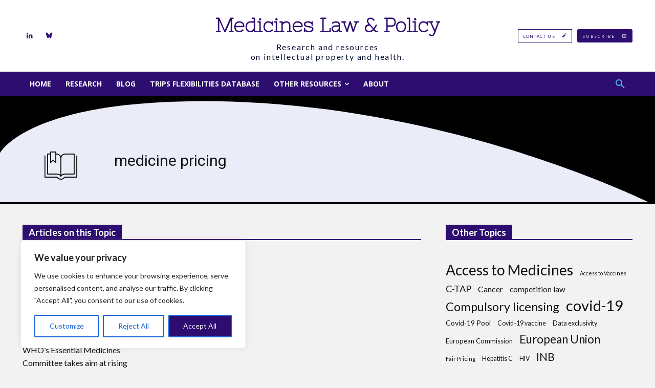

--- FILE ---
content_type: text/html; charset=UTF-8
request_url: https://medicineslawandpolicy.org/tag/medicine-pricing/
body_size: 53207
content:
<!doctype html >
<!--[if IE 8]>    <html class="ie8" lang="en"> <![endif]-->
<!--[if IE 9]>    <html class="ie9" lang="en"> <![endif]-->
<!--[if gt IE 8]><!--> <html lang="en-GB"> <!--<![endif]-->
<head>
    <title>medicine pricing | Medicines Law &amp; Policy</title>
    <meta charset="UTF-8" />
    <meta name="viewport" content="width=device-width, initial-scale=1.0">
    <link rel="pingback" href="https://medicineslawandpolicy.org/xmlrpc.php" />
    
<!-- Author Meta Tags by Molongui Authorship, visit: https://wordpress.org/plugins/molongui-authorship/ -->
<!-- /Molongui Authorship -->

<meta name='robots' content='max-image-preview:large' />
	<style>img:is([sizes="auto" i], [sizes^="auto," i]) { contain-intrinsic-size: 3000px 1500px }</style>
	<link rel="icon" type="image/png" href="https://medicineslawandpolicy.org/wp-content/uploads/2018/03/mlpfavicon2.png"><link rel='dns-prefetch' href='//fonts.googleapis.com' />
<link rel="alternate" type="application/rss+xml" title="Medicines Law &amp; Policy &raquo; Feed" href="https://medicineslawandpolicy.org/feed/" />
<link rel="alternate" type="application/rss+xml" title="Medicines Law &amp; Policy &raquo; Comments Feed" href="https://medicineslawandpolicy.org/comments/feed/" />
<link rel="alternate" type="application/rss+xml" title="Medicines Law &amp; Policy &raquo; medicine pricing Tag Feed" href="https://medicineslawandpolicy.org/tag/medicine-pricing/feed/" />
<script type="text/javascript">
/* <![CDATA[ */
window._wpemojiSettings = {"baseUrl":"https:\/\/s.w.org\/images\/core\/emoji\/16.0.1\/72x72\/","ext":".png","svgUrl":"https:\/\/s.w.org\/images\/core\/emoji\/16.0.1\/svg\/","svgExt":".svg","source":{"concatemoji":"https:\/\/medicineslawandpolicy.org\/wp-includes\/js\/wp-emoji-release.min.js?ver=6.8.3"}};
/*! This file is auto-generated */
!function(s,n){var o,i,e;function c(e){try{var t={supportTests:e,timestamp:(new Date).valueOf()};sessionStorage.setItem(o,JSON.stringify(t))}catch(e){}}function p(e,t,n){e.clearRect(0,0,e.canvas.width,e.canvas.height),e.fillText(t,0,0);var t=new Uint32Array(e.getImageData(0,0,e.canvas.width,e.canvas.height).data),a=(e.clearRect(0,0,e.canvas.width,e.canvas.height),e.fillText(n,0,0),new Uint32Array(e.getImageData(0,0,e.canvas.width,e.canvas.height).data));return t.every(function(e,t){return e===a[t]})}function u(e,t){e.clearRect(0,0,e.canvas.width,e.canvas.height),e.fillText(t,0,0);for(var n=e.getImageData(16,16,1,1),a=0;a<n.data.length;a++)if(0!==n.data[a])return!1;return!0}function f(e,t,n,a){switch(t){case"flag":return n(e,"\ud83c\udff3\ufe0f\u200d\u26a7\ufe0f","\ud83c\udff3\ufe0f\u200b\u26a7\ufe0f")?!1:!n(e,"\ud83c\udde8\ud83c\uddf6","\ud83c\udde8\u200b\ud83c\uddf6")&&!n(e,"\ud83c\udff4\udb40\udc67\udb40\udc62\udb40\udc65\udb40\udc6e\udb40\udc67\udb40\udc7f","\ud83c\udff4\u200b\udb40\udc67\u200b\udb40\udc62\u200b\udb40\udc65\u200b\udb40\udc6e\u200b\udb40\udc67\u200b\udb40\udc7f");case"emoji":return!a(e,"\ud83e\udedf")}return!1}function g(e,t,n,a){var r="undefined"!=typeof WorkerGlobalScope&&self instanceof WorkerGlobalScope?new OffscreenCanvas(300,150):s.createElement("canvas"),o=r.getContext("2d",{willReadFrequently:!0}),i=(o.textBaseline="top",o.font="600 32px Arial",{});return e.forEach(function(e){i[e]=t(o,e,n,a)}),i}function t(e){var t=s.createElement("script");t.src=e,t.defer=!0,s.head.appendChild(t)}"undefined"!=typeof Promise&&(o="wpEmojiSettingsSupports",i=["flag","emoji"],n.supports={everything:!0,everythingExceptFlag:!0},e=new Promise(function(e){s.addEventListener("DOMContentLoaded",e,{once:!0})}),new Promise(function(t){var n=function(){try{var e=JSON.parse(sessionStorage.getItem(o));if("object"==typeof e&&"number"==typeof e.timestamp&&(new Date).valueOf()<e.timestamp+604800&&"object"==typeof e.supportTests)return e.supportTests}catch(e){}return null}();if(!n){if("undefined"!=typeof Worker&&"undefined"!=typeof OffscreenCanvas&&"undefined"!=typeof URL&&URL.createObjectURL&&"undefined"!=typeof Blob)try{var e="postMessage("+g.toString()+"("+[JSON.stringify(i),f.toString(),p.toString(),u.toString()].join(",")+"));",a=new Blob([e],{type:"text/javascript"}),r=new Worker(URL.createObjectURL(a),{name:"wpTestEmojiSupports"});return void(r.onmessage=function(e){c(n=e.data),r.terminate(),t(n)})}catch(e){}c(n=g(i,f,p,u))}t(n)}).then(function(e){for(var t in e)n.supports[t]=e[t],n.supports.everything=n.supports.everything&&n.supports[t],"flag"!==t&&(n.supports.everythingExceptFlag=n.supports.everythingExceptFlag&&n.supports[t]);n.supports.everythingExceptFlag=n.supports.everythingExceptFlag&&!n.supports.flag,n.DOMReady=!1,n.readyCallback=function(){n.DOMReady=!0}}).then(function(){return e}).then(function(){var e;n.supports.everything||(n.readyCallback(),(e=n.source||{}).concatemoji?t(e.concatemoji):e.wpemoji&&e.twemoji&&(t(e.twemoji),t(e.wpemoji)))}))}((window,document),window._wpemojiSettings);
/* ]]> */
</script>
<style id='wp-emoji-styles-inline-css' type='text/css'>

	img.wp-smiley, img.emoji {
		display: inline !important;
		border: none !important;
		box-shadow: none !important;
		height: 1em !important;
		width: 1em !important;
		margin: 0 0.07em !important;
		vertical-align: -0.1em !important;
		background: none !important;
		padding: 0 !important;
	}
</style>
<style id='classic-theme-styles-inline-css' type='text/css'>
/*! This file is auto-generated */
.wp-block-button__link{color:#fff;background-color:#32373c;border-radius:9999px;box-shadow:none;text-decoration:none;padding:calc(.667em + 2px) calc(1.333em + 2px);font-size:1.125em}.wp-block-file__button{background:#32373c;color:#fff;text-decoration:none}
</style>
<style id='ppb-print-page-style-inline-css' type='text/css'>
.dashicons{font-family:dashicons!important}.wp-block-ppb-print-page *{box-sizing:border-box}@media print{.wp-block-ppb-print-page.noPrint{display:none}}.wp-block-ppb-print-page .ppbPrintPage button{align-items:center;display:inline-flex;gap:5px;justify-content:center}.wp-block-ppb-print-page .ppbPrintPage button:focus{border:none;outline:0}.wp-block-ppb-print-page .ppbPrintPage button .hideIcon{display:none}.wp-block-ppb-print-page .ppbPrintPage button img{height:30px;width:auto}.wp-block-ppb-print-page .ppbPrintPage.default button{border:none}.wp-block-ppb-print-page .ppbPrintPage.iconFocus button{border:none;flex-direction:column;transition:background-color .3s ease}.wp-block-ppb-print-page .ppbPrintPage.iconFocus button .iconWrapper{align-items:center;border-radius:50%;display:flex;justify-content:center;padding:12px}.wp-block-ppb-print-page .ppbPrintPage.roundedPill button{border:none;transition:background-color .2s ease,box-shadow .2s ease}.wp-block-ppb-print-page .ppbPrintPage.outlineStyle button{border:none;transition:background-color .2s ease}.wp-block-ppb-print-page .ppbPrintPage.floatingAction button{border:none;height:56px;transition:all .2s ease;width:56px}.wp-block-ppb-print-page .ppbPrintPage.floatingAction:hover{transform:scale(1.1);transition:all .2s ease}.wp-block-ppb-print-page .ppbPrintPage.interactiveHover button{border:none;overflow:hidden;position:relative;transition:background-color .2s ease}.wp-block-ppb-print-page .ppbPrintPage.interactiveHover button span.overlay{background-color:#b13721;inset:0;position:absolute;transform:scaleX(0);transform-origin:left;transition:transform .3s ease}.wp-block-ppb-print-page .ppbPrintPage.interactiveHover button:hover .overlay{transform:scaleX(1)}.wp-block-ppb-print-page .ppbPrintPage.interactiveHover button img,.wp-block-ppb-print-page .ppbPrintPage.interactiveHover button span.text,.wp-block-ppb-print-page .ppbPrintPage.interactiveHover button svg{position:relative;z-index:10}.wp-block-ppb-print-page .ppbPrintPage.textHeavy button{transition:background-color .2s ease}.wp-block-ppb-print-page .ppbPrintPage.textHeavy button svg{color:#b45309;flex-shrink:0;margin-top:4px}.wp-block-ppb-print-page .ppbPrintPage.retro button{background-color:#a855f7;color:#fff;transition:box-shadow .3s}.wp-block-ppb-print-page .ppbPrintPage.brutalist button{transition:background-color .3s}.wp-block-ppb-print-page .ppbPrintPage.effect button{border:none!important;transform:translateY(0);transition:all .3s}.wp-block-ppb-print-page .ppbPrintPage.effect button:hover{transform:translateY(-.25rem)}.wp-block-ppb-print-page .ppbPrintPage.effect button:active{box-shadow:0 8px 10px -4px rgba(34,197,94,.5);transform:translateY(0)}

</style>
<style id='global-styles-inline-css' type='text/css'>
:root{--wp--preset--aspect-ratio--square: 1;--wp--preset--aspect-ratio--4-3: 4/3;--wp--preset--aspect-ratio--3-4: 3/4;--wp--preset--aspect-ratio--3-2: 3/2;--wp--preset--aspect-ratio--2-3: 2/3;--wp--preset--aspect-ratio--16-9: 16/9;--wp--preset--aspect-ratio--9-16: 9/16;--wp--preset--color--black: #000000;--wp--preset--color--cyan-bluish-gray: #abb8c3;--wp--preset--color--white: #ffffff;--wp--preset--color--pale-pink: #f78da7;--wp--preset--color--vivid-red: #cf2e2e;--wp--preset--color--luminous-vivid-orange: #ff6900;--wp--preset--color--luminous-vivid-amber: #fcb900;--wp--preset--color--light-green-cyan: #7bdcb5;--wp--preset--color--vivid-green-cyan: #00d084;--wp--preset--color--pale-cyan-blue: #8ed1fc;--wp--preset--color--vivid-cyan-blue: #0693e3;--wp--preset--color--vivid-purple: #9b51e0;--wp--preset--gradient--vivid-cyan-blue-to-vivid-purple: linear-gradient(135deg,rgba(6,147,227,1) 0%,rgb(155,81,224) 100%);--wp--preset--gradient--light-green-cyan-to-vivid-green-cyan: linear-gradient(135deg,rgb(122,220,180) 0%,rgb(0,208,130) 100%);--wp--preset--gradient--luminous-vivid-amber-to-luminous-vivid-orange: linear-gradient(135deg,rgba(252,185,0,1) 0%,rgba(255,105,0,1) 100%);--wp--preset--gradient--luminous-vivid-orange-to-vivid-red: linear-gradient(135deg,rgba(255,105,0,1) 0%,rgb(207,46,46) 100%);--wp--preset--gradient--very-light-gray-to-cyan-bluish-gray: linear-gradient(135deg,rgb(238,238,238) 0%,rgb(169,184,195) 100%);--wp--preset--gradient--cool-to-warm-spectrum: linear-gradient(135deg,rgb(74,234,220) 0%,rgb(151,120,209) 20%,rgb(207,42,186) 40%,rgb(238,44,130) 60%,rgb(251,105,98) 80%,rgb(254,248,76) 100%);--wp--preset--gradient--blush-light-purple: linear-gradient(135deg,rgb(255,206,236) 0%,rgb(152,150,240) 100%);--wp--preset--gradient--blush-bordeaux: linear-gradient(135deg,rgb(254,205,165) 0%,rgb(254,45,45) 50%,rgb(107,0,62) 100%);--wp--preset--gradient--luminous-dusk: linear-gradient(135deg,rgb(255,203,112) 0%,rgb(199,81,192) 50%,rgb(65,88,208) 100%);--wp--preset--gradient--pale-ocean: linear-gradient(135deg,rgb(255,245,203) 0%,rgb(182,227,212) 50%,rgb(51,167,181) 100%);--wp--preset--gradient--electric-grass: linear-gradient(135deg,rgb(202,248,128) 0%,rgb(113,206,126) 100%);--wp--preset--gradient--midnight: linear-gradient(135deg,rgb(2,3,129) 0%,rgb(40,116,252) 100%);--wp--preset--font-size--small: 11px;--wp--preset--font-size--medium: 20px;--wp--preset--font-size--large: 32px;--wp--preset--font-size--x-large: 42px;--wp--preset--font-size--regular: 15px;--wp--preset--font-size--larger: 50px;--wp--preset--spacing--20: 0.44rem;--wp--preset--spacing--30: 0.67rem;--wp--preset--spacing--40: 1rem;--wp--preset--spacing--50: 1.5rem;--wp--preset--spacing--60: 2.25rem;--wp--preset--spacing--70: 3.38rem;--wp--preset--spacing--80: 5.06rem;--wp--preset--shadow--natural: 6px 6px 9px rgba(0, 0, 0, 0.2);--wp--preset--shadow--deep: 12px 12px 50px rgba(0, 0, 0, 0.4);--wp--preset--shadow--sharp: 6px 6px 0px rgba(0, 0, 0, 0.2);--wp--preset--shadow--outlined: 6px 6px 0px -3px rgba(255, 255, 255, 1), 6px 6px rgba(0, 0, 0, 1);--wp--preset--shadow--crisp: 6px 6px 0px rgba(0, 0, 0, 1);}:where(.is-layout-flex){gap: 0.5em;}:where(.is-layout-grid){gap: 0.5em;}body .is-layout-flex{display: flex;}.is-layout-flex{flex-wrap: wrap;align-items: center;}.is-layout-flex > :is(*, div){margin: 0;}body .is-layout-grid{display: grid;}.is-layout-grid > :is(*, div){margin: 0;}:where(.wp-block-columns.is-layout-flex){gap: 2em;}:where(.wp-block-columns.is-layout-grid){gap: 2em;}:where(.wp-block-post-template.is-layout-flex){gap: 1.25em;}:where(.wp-block-post-template.is-layout-grid){gap: 1.25em;}.has-black-color{color: var(--wp--preset--color--black) !important;}.has-cyan-bluish-gray-color{color: var(--wp--preset--color--cyan-bluish-gray) !important;}.has-white-color{color: var(--wp--preset--color--white) !important;}.has-pale-pink-color{color: var(--wp--preset--color--pale-pink) !important;}.has-vivid-red-color{color: var(--wp--preset--color--vivid-red) !important;}.has-luminous-vivid-orange-color{color: var(--wp--preset--color--luminous-vivid-orange) !important;}.has-luminous-vivid-amber-color{color: var(--wp--preset--color--luminous-vivid-amber) !important;}.has-light-green-cyan-color{color: var(--wp--preset--color--light-green-cyan) !important;}.has-vivid-green-cyan-color{color: var(--wp--preset--color--vivid-green-cyan) !important;}.has-pale-cyan-blue-color{color: var(--wp--preset--color--pale-cyan-blue) !important;}.has-vivid-cyan-blue-color{color: var(--wp--preset--color--vivid-cyan-blue) !important;}.has-vivid-purple-color{color: var(--wp--preset--color--vivid-purple) !important;}.has-black-background-color{background-color: var(--wp--preset--color--black) !important;}.has-cyan-bluish-gray-background-color{background-color: var(--wp--preset--color--cyan-bluish-gray) !important;}.has-white-background-color{background-color: var(--wp--preset--color--white) !important;}.has-pale-pink-background-color{background-color: var(--wp--preset--color--pale-pink) !important;}.has-vivid-red-background-color{background-color: var(--wp--preset--color--vivid-red) !important;}.has-luminous-vivid-orange-background-color{background-color: var(--wp--preset--color--luminous-vivid-orange) !important;}.has-luminous-vivid-amber-background-color{background-color: var(--wp--preset--color--luminous-vivid-amber) !important;}.has-light-green-cyan-background-color{background-color: var(--wp--preset--color--light-green-cyan) !important;}.has-vivid-green-cyan-background-color{background-color: var(--wp--preset--color--vivid-green-cyan) !important;}.has-pale-cyan-blue-background-color{background-color: var(--wp--preset--color--pale-cyan-blue) !important;}.has-vivid-cyan-blue-background-color{background-color: var(--wp--preset--color--vivid-cyan-blue) !important;}.has-vivid-purple-background-color{background-color: var(--wp--preset--color--vivid-purple) !important;}.has-black-border-color{border-color: var(--wp--preset--color--black) !important;}.has-cyan-bluish-gray-border-color{border-color: var(--wp--preset--color--cyan-bluish-gray) !important;}.has-white-border-color{border-color: var(--wp--preset--color--white) !important;}.has-pale-pink-border-color{border-color: var(--wp--preset--color--pale-pink) !important;}.has-vivid-red-border-color{border-color: var(--wp--preset--color--vivid-red) !important;}.has-luminous-vivid-orange-border-color{border-color: var(--wp--preset--color--luminous-vivid-orange) !important;}.has-luminous-vivid-amber-border-color{border-color: var(--wp--preset--color--luminous-vivid-amber) !important;}.has-light-green-cyan-border-color{border-color: var(--wp--preset--color--light-green-cyan) !important;}.has-vivid-green-cyan-border-color{border-color: var(--wp--preset--color--vivid-green-cyan) !important;}.has-pale-cyan-blue-border-color{border-color: var(--wp--preset--color--pale-cyan-blue) !important;}.has-vivid-cyan-blue-border-color{border-color: var(--wp--preset--color--vivid-cyan-blue) !important;}.has-vivid-purple-border-color{border-color: var(--wp--preset--color--vivid-purple) !important;}.has-vivid-cyan-blue-to-vivid-purple-gradient-background{background: var(--wp--preset--gradient--vivid-cyan-blue-to-vivid-purple) !important;}.has-light-green-cyan-to-vivid-green-cyan-gradient-background{background: var(--wp--preset--gradient--light-green-cyan-to-vivid-green-cyan) !important;}.has-luminous-vivid-amber-to-luminous-vivid-orange-gradient-background{background: var(--wp--preset--gradient--luminous-vivid-amber-to-luminous-vivid-orange) !important;}.has-luminous-vivid-orange-to-vivid-red-gradient-background{background: var(--wp--preset--gradient--luminous-vivid-orange-to-vivid-red) !important;}.has-very-light-gray-to-cyan-bluish-gray-gradient-background{background: var(--wp--preset--gradient--very-light-gray-to-cyan-bluish-gray) !important;}.has-cool-to-warm-spectrum-gradient-background{background: var(--wp--preset--gradient--cool-to-warm-spectrum) !important;}.has-blush-light-purple-gradient-background{background: var(--wp--preset--gradient--blush-light-purple) !important;}.has-blush-bordeaux-gradient-background{background: var(--wp--preset--gradient--blush-bordeaux) !important;}.has-luminous-dusk-gradient-background{background: var(--wp--preset--gradient--luminous-dusk) !important;}.has-pale-ocean-gradient-background{background: var(--wp--preset--gradient--pale-ocean) !important;}.has-electric-grass-gradient-background{background: var(--wp--preset--gradient--electric-grass) !important;}.has-midnight-gradient-background{background: var(--wp--preset--gradient--midnight) !important;}.has-small-font-size{font-size: var(--wp--preset--font-size--small) !important;}.has-medium-font-size{font-size: var(--wp--preset--font-size--medium) !important;}.has-large-font-size{font-size: var(--wp--preset--font-size--large) !important;}.has-x-large-font-size{font-size: var(--wp--preset--font-size--x-large) !important;}
:where(.wp-block-post-template.is-layout-flex){gap: 1.25em;}:where(.wp-block-post-template.is-layout-grid){gap: 1.25em;}
:where(.wp-block-columns.is-layout-flex){gap: 2em;}:where(.wp-block-columns.is-layout-grid){gap: 2em;}
:root :where(.wp-block-pullquote){font-size: 1.5em;line-height: 1.6;}
</style>
<link rel='stylesheet' id='td-plugin-multi-purpose-css' href='https://medicineslawandpolicy.org/wp-content/plugins/td-composer/td-multi-purpose/style.css?ver=7cd248d7ca13c255207c3f8b916c3f00' type='text/css' media='all' />
<link rel='stylesheet' id='google-fonts-style-css' href='https://fonts.googleapis.com/css?family=Lato%3A400%7CNixie+One%3A400%7COpen+Sans%3A400%2C600%2C700%7CRoboto%3A400%2C600%2C700%7CNixie+One%3A900%2C400%7CLato%3A400%2C700%7CBe+Vietnam+Pro%3A700%2C400%2C900&#038;display=swap&#038;ver=12.7.3' type='text/css' media='all' />
<link rel='stylesheet' id='open_iconic-css' href='https://medicineslawandpolicy.org/wp-content/plugins/td-composer/assets/fonts/open-iconic/open-iconic.css?ver=7cd248d7ca13c255207c3f8b916c3f00' type='text/css' media='all' />
<link rel='stylesheet' id='font_awesome-css' href='https://medicineslawandpolicy.org/wp-content/plugins/td-composer/assets/fonts/font-awesome/font-awesome.css?ver=7cd248d7ca13c255207c3f8b916c3f00' type='text/css' media='all' />
<link rel='stylesheet' id='td-multipurpose-css' href='https://medicineslawandpolicy.org/wp-content/plugins/td-composer/assets/fonts/td-multipurpose/td-multipurpose.css?ver=7cd248d7ca13c255207c3f8b916c3f00' type='text/css' media='all' />
<link rel='stylesheet' id='td-theme-css' href='https://medicineslawandpolicy.org/wp-content/themes/Newspaper/style.css?ver=12.7.3' type='text/css' media='all' />
<style id='td-theme-inline-css' type='text/css'>@media (max-width:767px){.td-header-desktop-wrap{display:none}}@media (min-width:767px){.td-header-mobile-wrap{display:none}}</style>
<link rel='stylesheet' id='rtbs-css' href='https://medicineslawandpolicy.org/wp-content/plugins/responsive-tabs/inc/css/rtbs_style.min.css?ver=4.0.11' type='text/css' media='all' />
<link rel='stylesheet' id='td-legacy-framework-front-style-css' href='https://medicineslawandpolicy.org/wp-content/plugins/td-composer/legacy/Newspaper/assets/css/td_legacy_main.css?ver=7cd248d7ca13c255207c3f8b916c3f00' type='text/css' media='all' />
<link rel='stylesheet' id='td-standard-pack-framework-front-style-css' href='https://medicineslawandpolicy.org/wp-content/plugins/td-standard-pack/Newspaper/assets/css/td_standard_pack_main.css?ver=c12e6da63ed2f212e87e44e5e9b9a302' type='text/css' media='all' />
<link rel='stylesheet' id='tdb_style_cloud_templates_front-css' href='https://medicineslawandpolicy.org/wp-content/plugins/td-cloud-library/assets/css/tdb_main.css?ver=6127d3b6131f900b2e62bb855b13dc3b' type='text/css' media='all' />
<script type="text/javascript" id="cookie-law-info-js-extra">
/* <![CDATA[ */
var _ckyConfig = {"_ipData":[],"_assetsURL":"https:\/\/medicineslawandpolicy.org\/wp-content\/plugins\/cookie-law-info\/lite\/frontend\/images\/","_publicURL":"https:\/\/medicineslawandpolicy.org","_expiry":"365","_categories":[{"name":"Necessary","slug":"necessary","isNecessary":true,"ccpaDoNotSell":true,"cookies":[],"active":true,"defaultConsent":{"gdpr":true,"ccpa":true}},{"name":"Functional","slug":"functional","isNecessary":false,"ccpaDoNotSell":true,"cookies":[],"active":true,"defaultConsent":{"gdpr":false,"ccpa":false}},{"name":"Analytics","slug":"analytics","isNecessary":false,"ccpaDoNotSell":true,"cookies":[],"active":true,"defaultConsent":{"gdpr":false,"ccpa":false}},{"name":"Performance","slug":"performance","isNecessary":false,"ccpaDoNotSell":true,"cookies":[],"active":true,"defaultConsent":{"gdpr":false,"ccpa":false}},{"name":"Advertisement","slug":"advertisement","isNecessary":false,"ccpaDoNotSell":true,"cookies":[],"active":true,"defaultConsent":{"gdpr":false,"ccpa":false}}],"_activeLaw":"gdpr","_rootDomain":"","_block":"1","_showBanner":"1","_bannerConfig":{"settings":{"type":"box","preferenceCenterType":"popup","position":"bottom-left","applicableLaw":"gdpr"},"behaviours":{"reloadBannerOnAccept":false,"loadAnalyticsByDefault":false,"animations":{"onLoad":"animate","onHide":"sticky"}},"config":{"revisitConsent":{"status":true,"tag":"revisit-consent","position":"bottom-left","meta":{"url":"#"},"styles":{"background-color":"#2D0D70"},"elements":{"title":{"type":"text","tag":"revisit-consent-title","status":true,"styles":{"color":"#0056a7"}}}},"preferenceCenter":{"toggle":{"status":true,"tag":"detail-category-toggle","type":"toggle","states":{"active":{"styles":{"background-color":"#1863DC"}},"inactive":{"styles":{"background-color":"#D0D5D2"}}}}},"categoryPreview":{"status":false,"toggle":{"status":true,"tag":"detail-category-preview-toggle","type":"toggle","states":{"active":{"styles":{"background-color":"#1863DC"}},"inactive":{"styles":{"background-color":"#D0D5D2"}}}}},"videoPlaceholder":{"status":true,"styles":{"background-color":"#000000","border-color":"#000000","color":"#ffffff"}},"readMore":{"status":false,"tag":"readmore-button","type":"link","meta":{"noFollow":true,"newTab":true},"styles":{"color":"#1863dc","background-color":"transparent","border-color":"transparent"}},"showMore":{"status":true,"tag":"show-desc-button","type":"button","styles":{"color":"#1863DC"}},"showLess":{"status":true,"tag":"hide-desc-button","type":"button","styles":{"color":"#1863DC"}},"alwaysActive":{"status":true,"tag":"always-active","styles":{"color":"#008000"}},"manualLinks":{"status":true,"tag":"manual-links","type":"link","styles":{"color":"#1863DC"}},"auditTable":{"status":true},"optOption":{"status":true,"toggle":{"status":true,"tag":"optout-option-toggle","type":"toggle","states":{"active":{"styles":{"background-color":"#1863dc"}},"inactive":{"styles":{"background-color":"#FFFFFF"}}}}}}},"_version":"3.3.9.1","_logConsent":"1","_tags":[{"tag":"accept-button","styles":{"color":"#FFFFFF","background-color":"#2D0D70","border-color":"#1863dc"}},{"tag":"reject-button","styles":{"color":"#1863dc","background-color":"transparent","border-color":"#1863dc"}},{"tag":"settings-button","styles":{"color":"#1863dc","background-color":"transparent","border-color":"#1863dc"}},{"tag":"readmore-button","styles":{"color":"#1863dc","background-color":"transparent","border-color":"transparent"}},{"tag":"donotsell-button","styles":{"color":"#1863dc","background-color":"transparent","border-color":"transparent"}},{"tag":"show-desc-button","styles":{"color":"#1863DC"}},{"tag":"hide-desc-button","styles":{"color":"#1863DC"}},{"tag":"cky-always-active","styles":[]},{"tag":"cky-link","styles":[]},{"tag":"accept-button","styles":{"color":"#FFFFFF","background-color":"#2D0D70","border-color":"#1863dc"}},{"tag":"revisit-consent","styles":{"background-color":"#2D0D70"}}],"_shortCodes":[{"key":"cky_readmore","content":"<a href=\"#\" class=\"cky-policy\" aria-label=\"Cookie Policy\" target=\"_blank\" rel=\"noopener\" data-cky-tag=\"readmore-button\">Cookie Policy<\/a>","tag":"readmore-button","status":false,"attributes":{"rel":"nofollow","target":"_blank"}},{"key":"cky_show_desc","content":"<button class=\"cky-show-desc-btn\" data-cky-tag=\"show-desc-button\" aria-label=\"Show more\">Show more<\/button>","tag":"show-desc-button","status":true,"attributes":[]},{"key":"cky_hide_desc","content":"<button class=\"cky-show-desc-btn\" data-cky-tag=\"hide-desc-button\" aria-label=\"Show less\">Show less<\/button>","tag":"hide-desc-button","status":true,"attributes":[]},{"key":"cky_optout_show_desc","content":"[cky_optout_show_desc]","tag":"optout-show-desc-button","status":true,"attributes":[]},{"key":"cky_optout_hide_desc","content":"[cky_optout_hide_desc]","tag":"optout-hide-desc-button","status":true,"attributes":[]},{"key":"cky_category_toggle_label","content":"[cky_{{status}}_category_label] [cky_preference_{{category_slug}}_title]","tag":"","status":true,"attributes":[]},{"key":"cky_enable_category_label","content":"Enable","tag":"","status":true,"attributes":[]},{"key":"cky_disable_category_label","content":"Disable","tag":"","status":true,"attributes":[]},{"key":"cky_video_placeholder","content":"<div class=\"video-placeholder-normal\" data-cky-tag=\"video-placeholder\" id=\"[UNIQUEID]\"><p class=\"video-placeholder-text-normal\" data-cky-tag=\"placeholder-title\">Please accept cookies to access this content<\/p><\/div>","tag":"","status":true,"attributes":[]},{"key":"cky_enable_optout_label","content":"Enable","tag":"","status":true,"attributes":[]},{"key":"cky_disable_optout_label","content":"Disable","tag":"","status":true,"attributes":[]},{"key":"cky_optout_toggle_label","content":"[cky_{{status}}_optout_label] [cky_optout_option_title]","tag":"","status":true,"attributes":[]},{"key":"cky_optout_option_title","content":"Do Not Sell or Share My Personal Information","tag":"","status":true,"attributes":[]},{"key":"cky_optout_close_label","content":"Close","tag":"","status":true,"attributes":[]},{"key":"cky_preference_close_label","content":"Close","tag":"","status":true,"attributes":[]}],"_rtl":"","_language":"en","_providersToBlock":[]};
var _ckyStyles = {"css":".cky-overlay{background: #000000; opacity: 0.4; position: fixed; top: 0; left: 0; width: 100%; height: 100%; z-index: 99999999;}.cky-hide{display: none;}.cky-btn-revisit-wrapper{display: flex; align-items: center; justify-content: center; background: #0056a7; width: 45px; height: 45px; border-radius: 50%; position: fixed; z-index: 999999; cursor: pointer;}.cky-revisit-bottom-left{bottom: 15px; left: 15px;}.cky-revisit-bottom-right{bottom: 15px; right: 15px;}.cky-btn-revisit-wrapper .cky-btn-revisit{display: flex; align-items: center; justify-content: center; background: none; border: none; cursor: pointer; position: relative; margin: 0; padding: 0;}.cky-btn-revisit-wrapper .cky-btn-revisit img{max-width: fit-content; margin: 0; height: 30px; width: 30px;}.cky-revisit-bottom-left:hover::before{content: attr(data-tooltip); position: absolute; background: #4e4b66; color: #ffffff; left: calc(100% + 7px); font-size: 12px; line-height: 16px; width: max-content; padding: 4px 8px; border-radius: 4px;}.cky-revisit-bottom-left:hover::after{position: absolute; content: \"\"; border: 5px solid transparent; left: calc(100% + 2px); border-left-width: 0; border-right-color: #4e4b66;}.cky-revisit-bottom-right:hover::before{content: attr(data-tooltip); position: absolute; background: #4e4b66; color: #ffffff; right: calc(100% + 7px); font-size: 12px; line-height: 16px; width: max-content; padding: 4px 8px; border-radius: 4px;}.cky-revisit-bottom-right:hover::after{position: absolute; content: \"\"; border: 5px solid transparent; right: calc(100% + 2px); border-right-width: 0; border-left-color: #4e4b66;}.cky-revisit-hide{display: none;}.cky-consent-container{position: fixed; width: 440px; box-sizing: border-box; z-index: 9999999; border-radius: 6px;}.cky-consent-container .cky-consent-bar{background: #ffffff; border: 1px solid; padding: 20px 26px; box-shadow: 0 -1px 10px 0 #acabab4d; border-radius: 6px;}.cky-box-bottom-left{bottom: 40px; left: 40px;}.cky-box-bottom-right{bottom: 40px; right: 40px;}.cky-box-top-left{top: 40px; left: 40px;}.cky-box-top-right{top: 40px; right: 40px;}.cky-custom-brand-logo-wrapper .cky-custom-brand-logo{width: 100px; height: auto; margin: 0 0 12px 0;}.cky-notice .cky-title{color: #212121; font-weight: 700; font-size: 18px; line-height: 24px; margin: 0 0 12px 0;}.cky-notice-des *,.cky-preference-content-wrapper *,.cky-accordion-header-des *,.cky-gpc-wrapper .cky-gpc-desc *{font-size: 14px;}.cky-notice-des{color: #212121; font-size: 14px; line-height: 24px; font-weight: 400;}.cky-notice-des img{height: 25px; width: 25px;}.cky-consent-bar .cky-notice-des p,.cky-gpc-wrapper .cky-gpc-desc p,.cky-preference-body-wrapper .cky-preference-content-wrapper p,.cky-accordion-header-wrapper .cky-accordion-header-des p,.cky-cookie-des-table li div:last-child p{color: inherit; margin-top: 0; overflow-wrap: break-word;}.cky-notice-des P:last-child,.cky-preference-content-wrapper p:last-child,.cky-cookie-des-table li div:last-child p:last-child,.cky-gpc-wrapper .cky-gpc-desc p:last-child{margin-bottom: 0;}.cky-notice-des a.cky-policy,.cky-notice-des button.cky-policy{font-size: 14px; color: #1863dc; white-space: nowrap; cursor: pointer; background: transparent; border: 1px solid; text-decoration: underline;}.cky-notice-des button.cky-policy{padding: 0;}.cky-notice-des a.cky-policy:focus-visible,.cky-notice-des button.cky-policy:focus-visible,.cky-preference-content-wrapper .cky-show-desc-btn:focus-visible,.cky-accordion-header .cky-accordion-btn:focus-visible,.cky-preference-header .cky-btn-close:focus-visible,.cky-switch input[type=\"checkbox\"]:focus-visible,.cky-footer-wrapper a:focus-visible,.cky-btn:focus-visible{outline: 2px solid #1863dc; outline-offset: 2px;}.cky-btn:focus:not(:focus-visible),.cky-accordion-header .cky-accordion-btn:focus:not(:focus-visible),.cky-preference-content-wrapper .cky-show-desc-btn:focus:not(:focus-visible),.cky-btn-revisit-wrapper .cky-btn-revisit:focus:not(:focus-visible),.cky-preference-header .cky-btn-close:focus:not(:focus-visible),.cky-consent-bar .cky-banner-btn-close:focus:not(:focus-visible){outline: 0;}button.cky-show-desc-btn:not(:hover):not(:active){color: #1863dc; background: transparent;}button.cky-accordion-btn:not(:hover):not(:active),button.cky-banner-btn-close:not(:hover):not(:active),button.cky-btn-revisit:not(:hover):not(:active),button.cky-btn-close:not(:hover):not(:active){background: transparent;}.cky-consent-bar button:hover,.cky-modal.cky-modal-open button:hover,.cky-consent-bar button:focus,.cky-modal.cky-modal-open button:focus{text-decoration: none;}.cky-notice-btn-wrapper{display: flex; justify-content: flex-start; align-items: center; flex-wrap: wrap; margin-top: 16px;}.cky-notice-btn-wrapper .cky-btn{text-shadow: none; box-shadow: none;}.cky-btn{flex: auto; max-width: 100%; font-size: 14px; font-family: inherit; line-height: 24px; padding: 8px; font-weight: 500; margin: 0 8px 0 0; border-radius: 2px; cursor: pointer; text-align: center; text-transform: none; min-height: 0;}.cky-btn:hover{opacity: 0.8;}.cky-btn-customize{color: #1863dc; background: transparent; border: 2px solid #1863dc;}.cky-btn-reject{color: #1863dc; background: transparent; border: 2px solid #1863dc;}.cky-btn-accept{background: #1863dc; color: #ffffff; border: 2px solid #1863dc;}.cky-btn:last-child{margin-right: 0;}@media (max-width: 576px){.cky-box-bottom-left{bottom: 0; left: 0;}.cky-box-bottom-right{bottom: 0; right: 0;}.cky-box-top-left{top: 0; left: 0;}.cky-box-top-right{top: 0; right: 0;}}@media (max-width: 440px){.cky-box-bottom-left, .cky-box-bottom-right, .cky-box-top-left, .cky-box-top-right{width: 100%; max-width: 100%;}.cky-consent-container .cky-consent-bar{padding: 20px 0;}.cky-custom-brand-logo-wrapper, .cky-notice .cky-title, .cky-notice-des, .cky-notice-btn-wrapper{padding: 0 24px;}.cky-notice-des{max-height: 40vh; overflow-y: scroll;}.cky-notice-btn-wrapper{flex-direction: column; margin-top: 0;}.cky-btn{width: 100%; margin: 10px 0 0 0;}.cky-notice-btn-wrapper .cky-btn-customize{order: 2;}.cky-notice-btn-wrapper .cky-btn-reject{order: 3;}.cky-notice-btn-wrapper .cky-btn-accept{order: 1; margin-top: 16px;}}@media (max-width: 352px){.cky-notice .cky-title{font-size: 16px;}.cky-notice-des *{font-size: 12px;}.cky-notice-des, .cky-btn{font-size: 12px;}}.cky-modal.cky-modal-open{display: flex; visibility: visible; -webkit-transform: translate(-50%, -50%); -moz-transform: translate(-50%, -50%); -ms-transform: translate(-50%, -50%); -o-transform: translate(-50%, -50%); transform: translate(-50%, -50%); top: 50%; left: 50%; transition: all 1s ease;}.cky-modal{box-shadow: 0 32px 68px rgba(0, 0, 0, 0.3); margin: 0 auto; position: fixed; max-width: 100%; background: #ffffff; top: 50%; box-sizing: border-box; border-radius: 6px; z-index: 999999999; color: #212121; -webkit-transform: translate(-50%, 100%); -moz-transform: translate(-50%, 100%); -ms-transform: translate(-50%, 100%); -o-transform: translate(-50%, 100%); transform: translate(-50%, 100%); visibility: hidden; transition: all 0s ease;}.cky-preference-center{max-height: 79vh; overflow: hidden; width: 845px; overflow: hidden; flex: 1 1 0; display: flex; flex-direction: column; border-radius: 6px;}.cky-preference-header{display: flex; align-items: center; justify-content: space-between; padding: 22px 24px; border-bottom: 1px solid;}.cky-preference-header .cky-preference-title{font-size: 18px; font-weight: 700; line-height: 24px;}.cky-preference-header .cky-btn-close{margin: 0; cursor: pointer; vertical-align: middle; padding: 0; background: none; border: none; width: auto; height: auto; min-height: 0; line-height: 0; text-shadow: none; box-shadow: none;}.cky-preference-header .cky-btn-close img{margin: 0; height: 10px; width: 10px;}.cky-preference-body-wrapper{padding: 0 24px; flex: 1; overflow: auto; box-sizing: border-box;}.cky-preference-content-wrapper,.cky-gpc-wrapper .cky-gpc-desc{font-size: 14px; line-height: 24px; font-weight: 400; padding: 12px 0;}.cky-preference-content-wrapper{border-bottom: 1px solid;}.cky-preference-content-wrapper img{height: 25px; width: 25px;}.cky-preference-content-wrapper .cky-show-desc-btn{font-size: 14px; font-family: inherit; color: #1863dc; text-decoration: none; line-height: 24px; padding: 0; margin: 0; white-space: nowrap; cursor: pointer; background: transparent; border-color: transparent; text-transform: none; min-height: 0; text-shadow: none; box-shadow: none;}.cky-accordion-wrapper{margin-bottom: 10px;}.cky-accordion{border-bottom: 1px solid;}.cky-accordion:last-child{border-bottom: none;}.cky-accordion .cky-accordion-item{display: flex; margin-top: 10px;}.cky-accordion .cky-accordion-body{display: none;}.cky-accordion.cky-accordion-active .cky-accordion-body{display: block; padding: 0 22px; margin-bottom: 16px;}.cky-accordion-header-wrapper{cursor: pointer; width: 100%;}.cky-accordion-item .cky-accordion-header{display: flex; justify-content: space-between; align-items: center;}.cky-accordion-header .cky-accordion-btn{font-size: 16px; font-family: inherit; color: #212121; line-height: 24px; background: none; border: none; font-weight: 700; padding: 0; margin: 0; cursor: pointer; text-transform: none; min-height: 0; text-shadow: none; box-shadow: none;}.cky-accordion-header .cky-always-active{color: #008000; font-weight: 600; line-height: 24px; font-size: 14px;}.cky-accordion-header-des{font-size: 14px; line-height: 24px; margin: 10px 0 16px 0;}.cky-accordion-chevron{margin-right: 22px; position: relative; cursor: pointer;}.cky-accordion-chevron-hide{display: none;}.cky-accordion .cky-accordion-chevron i::before{content: \"\"; position: absolute; border-right: 1.4px solid; border-bottom: 1.4px solid; border-color: inherit; height: 6px; width: 6px; -webkit-transform: rotate(-45deg); -moz-transform: rotate(-45deg); -ms-transform: rotate(-45deg); -o-transform: rotate(-45deg); transform: rotate(-45deg); transition: all 0.2s ease-in-out; top: 8px;}.cky-accordion.cky-accordion-active .cky-accordion-chevron i::before{-webkit-transform: rotate(45deg); -moz-transform: rotate(45deg); -ms-transform: rotate(45deg); -o-transform: rotate(45deg); transform: rotate(45deg);}.cky-audit-table{background: #f4f4f4; border-radius: 6px;}.cky-audit-table .cky-empty-cookies-text{color: inherit; font-size: 12px; line-height: 24px; margin: 0; padding: 10px;}.cky-audit-table .cky-cookie-des-table{font-size: 12px; line-height: 24px; font-weight: normal; padding: 15px 10px; border-bottom: 1px solid; border-bottom-color: inherit; margin: 0;}.cky-audit-table .cky-cookie-des-table:last-child{border-bottom: none;}.cky-audit-table .cky-cookie-des-table li{list-style-type: none; display: flex; padding: 3px 0;}.cky-audit-table .cky-cookie-des-table li:first-child{padding-top: 0;}.cky-cookie-des-table li div:first-child{width: 100px; font-weight: 600; word-break: break-word; word-wrap: break-word;}.cky-cookie-des-table li div:last-child{flex: 1; word-break: break-word; word-wrap: break-word; margin-left: 8px;}.cky-footer-shadow{display: block; width: 100%; height: 40px; background: linear-gradient(180deg, rgba(255, 255, 255, 0) 0%, #ffffff 100%); position: absolute; bottom: calc(100% - 1px);}.cky-footer-wrapper{position: relative;}.cky-prefrence-btn-wrapper{display: flex; flex-wrap: wrap; align-items: center; justify-content: center; padding: 22px 24px; border-top: 1px solid;}.cky-prefrence-btn-wrapper .cky-btn{flex: auto; max-width: 100%; text-shadow: none; box-shadow: none;}.cky-btn-preferences{color: #1863dc; background: transparent; border: 2px solid #1863dc;}.cky-preference-header,.cky-preference-body-wrapper,.cky-preference-content-wrapper,.cky-accordion-wrapper,.cky-accordion,.cky-accordion-wrapper,.cky-footer-wrapper,.cky-prefrence-btn-wrapper{border-color: inherit;}@media (max-width: 845px){.cky-modal{max-width: calc(100% - 16px);}}@media (max-width: 576px){.cky-modal{max-width: 100%;}.cky-preference-center{max-height: 100vh;}.cky-prefrence-btn-wrapper{flex-direction: column;}.cky-accordion.cky-accordion-active .cky-accordion-body{padding-right: 0;}.cky-prefrence-btn-wrapper .cky-btn{width: 100%; margin: 10px 0 0 0;}.cky-prefrence-btn-wrapper .cky-btn-reject{order: 3;}.cky-prefrence-btn-wrapper .cky-btn-accept{order: 1; margin-top: 0;}.cky-prefrence-btn-wrapper .cky-btn-preferences{order: 2;}}@media (max-width: 425px){.cky-accordion-chevron{margin-right: 15px;}.cky-notice-btn-wrapper{margin-top: 0;}.cky-accordion.cky-accordion-active .cky-accordion-body{padding: 0 15px;}}@media (max-width: 352px){.cky-preference-header .cky-preference-title{font-size: 16px;}.cky-preference-header{padding: 16px 24px;}.cky-preference-content-wrapper *, .cky-accordion-header-des *{font-size: 12px;}.cky-preference-content-wrapper, .cky-preference-content-wrapper .cky-show-more, .cky-accordion-header .cky-always-active, .cky-accordion-header-des, .cky-preference-content-wrapper .cky-show-desc-btn, .cky-notice-des a.cky-policy{font-size: 12px;}.cky-accordion-header .cky-accordion-btn{font-size: 14px;}}.cky-switch{display: flex;}.cky-switch input[type=\"checkbox\"]{position: relative; width: 44px; height: 24px; margin: 0; background: #d0d5d2; -webkit-appearance: none; border-radius: 50px; cursor: pointer; outline: 0; border: none; top: 0;}.cky-switch input[type=\"checkbox\"]:checked{background: #1863dc;}.cky-switch input[type=\"checkbox\"]:before{position: absolute; content: \"\"; height: 20px; width: 20px; left: 2px; bottom: 2px; border-radius: 50%; background-color: white; -webkit-transition: 0.4s; transition: 0.4s; margin: 0;}.cky-switch input[type=\"checkbox\"]:after{display: none;}.cky-switch input[type=\"checkbox\"]:checked:before{-webkit-transform: translateX(20px); -ms-transform: translateX(20px); transform: translateX(20px);}@media (max-width: 425px){.cky-switch input[type=\"checkbox\"]{width: 38px; height: 21px;}.cky-switch input[type=\"checkbox\"]:before{height: 17px; width: 17px;}.cky-switch input[type=\"checkbox\"]:checked:before{-webkit-transform: translateX(17px); -ms-transform: translateX(17px); transform: translateX(17px);}}.cky-consent-bar .cky-banner-btn-close{position: absolute; right: 9px; top: 5px; background: none; border: none; cursor: pointer; padding: 0; margin: 0; min-height: 0; line-height: 0; height: auto; width: auto; text-shadow: none; box-shadow: none;}.cky-consent-bar .cky-banner-btn-close img{height: 9px; width: 9px; margin: 0;}.cky-notice-group{font-size: 14px; line-height: 24px; font-weight: 400; color: #212121;}.cky-notice-btn-wrapper .cky-btn-do-not-sell{font-size: 14px; line-height: 24px; padding: 6px 0; margin: 0; font-weight: 500; background: none; border-radius: 2px; border: none; cursor: pointer; text-align: left; color: #1863dc; background: transparent; border-color: transparent; box-shadow: none; text-shadow: none;}.cky-consent-bar .cky-banner-btn-close:focus-visible,.cky-notice-btn-wrapper .cky-btn-do-not-sell:focus-visible,.cky-opt-out-btn-wrapper .cky-btn:focus-visible,.cky-opt-out-checkbox-wrapper input[type=\"checkbox\"].cky-opt-out-checkbox:focus-visible{outline: 2px solid #1863dc; outline-offset: 2px;}@media (max-width: 440px){.cky-consent-container{width: 100%;}}@media (max-width: 352px){.cky-notice-des a.cky-policy, .cky-notice-btn-wrapper .cky-btn-do-not-sell{font-size: 12px;}}.cky-opt-out-wrapper{padding: 12px 0;}.cky-opt-out-wrapper .cky-opt-out-checkbox-wrapper{display: flex; align-items: center;}.cky-opt-out-checkbox-wrapper .cky-opt-out-checkbox-label{font-size: 16px; font-weight: 700; line-height: 24px; margin: 0 0 0 12px; cursor: pointer;}.cky-opt-out-checkbox-wrapper input[type=\"checkbox\"].cky-opt-out-checkbox{background-color: #ffffff; border: 1px solid black; width: 20px; height: 18.5px; margin: 0; -webkit-appearance: none; position: relative; display: flex; align-items: center; justify-content: center; border-radius: 2px; cursor: pointer;}.cky-opt-out-checkbox-wrapper input[type=\"checkbox\"].cky-opt-out-checkbox:checked{background-color: #1863dc; border: none;}.cky-opt-out-checkbox-wrapper input[type=\"checkbox\"].cky-opt-out-checkbox:checked::after{left: 6px; bottom: 4px; width: 7px; height: 13px; border: solid #ffffff; border-width: 0 3px 3px 0; border-radius: 2px; -webkit-transform: rotate(45deg); -ms-transform: rotate(45deg); transform: rotate(45deg); content: \"\"; position: absolute; box-sizing: border-box;}.cky-opt-out-checkbox-wrapper.cky-disabled .cky-opt-out-checkbox-label,.cky-opt-out-checkbox-wrapper.cky-disabled input[type=\"checkbox\"].cky-opt-out-checkbox{cursor: no-drop;}.cky-gpc-wrapper{margin: 0 0 0 32px;}.cky-footer-wrapper .cky-opt-out-btn-wrapper{display: flex; flex-wrap: wrap; align-items: center; justify-content: center; padding: 22px 24px;}.cky-opt-out-btn-wrapper .cky-btn{flex: auto; max-width: 100%; text-shadow: none; box-shadow: none;}.cky-opt-out-btn-wrapper .cky-btn-cancel{border: 1px solid #dedfe0; background: transparent; color: #858585;}.cky-opt-out-btn-wrapper .cky-btn-confirm{background: #1863dc; color: #ffffff; border: 1px solid #1863dc;}@media (max-width: 352px){.cky-opt-out-checkbox-wrapper .cky-opt-out-checkbox-label{font-size: 14px;}.cky-gpc-wrapper .cky-gpc-desc, .cky-gpc-wrapper .cky-gpc-desc *{font-size: 12px;}.cky-opt-out-checkbox-wrapper input[type=\"checkbox\"].cky-opt-out-checkbox{width: 16px; height: 16px;}.cky-opt-out-checkbox-wrapper input[type=\"checkbox\"].cky-opt-out-checkbox:checked::after{left: 5px; bottom: 4px; width: 3px; height: 9px;}.cky-gpc-wrapper{margin: 0 0 0 28px;}}.video-placeholder-youtube{background-size: 100% 100%; background-position: center; background-repeat: no-repeat; background-color: #b2b0b059; position: relative; display: flex; align-items: center; justify-content: center; max-width: 100%;}.video-placeholder-text-youtube{text-align: center; align-items: center; padding: 10px 16px; background-color: #000000cc; color: #ffffff; border: 1px solid; border-radius: 2px; cursor: pointer;}.video-placeholder-normal{background-image: url(\"\/wp-content\/plugins\/cookie-law-info\/lite\/frontend\/images\/placeholder.svg\"); background-size: 80px; background-position: center; background-repeat: no-repeat; background-color: #b2b0b059; position: relative; display: flex; align-items: flex-end; justify-content: center; max-width: 100%;}.video-placeholder-text-normal{align-items: center; padding: 10px 16px; text-align: center; border: 1px solid; border-radius: 2px; cursor: pointer;}.cky-rtl{direction: rtl; text-align: right;}.cky-rtl .cky-banner-btn-close{left: 9px; right: auto;}.cky-rtl .cky-notice-btn-wrapper .cky-btn:last-child{margin-right: 8px;}.cky-rtl .cky-notice-btn-wrapper .cky-btn:first-child{margin-right: 0;}.cky-rtl .cky-notice-btn-wrapper{margin-left: 0; margin-right: 15px;}.cky-rtl .cky-prefrence-btn-wrapper .cky-btn{margin-right: 8px;}.cky-rtl .cky-prefrence-btn-wrapper .cky-btn:first-child{margin-right: 0;}.cky-rtl .cky-accordion .cky-accordion-chevron i::before{border: none; border-left: 1.4px solid; border-top: 1.4px solid; left: 12px;}.cky-rtl .cky-accordion.cky-accordion-active .cky-accordion-chevron i::before{-webkit-transform: rotate(-135deg); -moz-transform: rotate(-135deg); -ms-transform: rotate(-135deg); -o-transform: rotate(-135deg); transform: rotate(-135deg);}@media (max-width: 768px){.cky-rtl .cky-notice-btn-wrapper{margin-right: 0;}}@media (max-width: 576px){.cky-rtl .cky-notice-btn-wrapper .cky-btn:last-child{margin-right: 0;}.cky-rtl .cky-prefrence-btn-wrapper .cky-btn{margin-right: 0;}.cky-rtl .cky-accordion.cky-accordion-active .cky-accordion-body{padding: 0 22px 0 0;}}@media (max-width: 425px){.cky-rtl .cky-accordion.cky-accordion-active .cky-accordion-body{padding: 0 15px 0 0;}}.cky-rtl .cky-opt-out-btn-wrapper .cky-btn{margin-right: 12px;}.cky-rtl .cky-opt-out-btn-wrapper .cky-btn:first-child{margin-right: 0;}.cky-rtl .cky-opt-out-checkbox-wrapper .cky-opt-out-checkbox-label{margin: 0 12px 0 0;}"};
/* ]]> */
</script>
<script type="text/javascript" src="https://medicineslawandpolicy.org/wp-content/plugins/cookie-law-info/lite/frontend/js/script.min.js?ver=3.3.9.1" id="cookie-law-info-js"></script>
<script type="text/javascript" src="https://medicineslawandpolicy.org/wp-includes/js/jquery/jquery.min.js?ver=3.7.1" id="jquery-core-js"></script>
<script type="text/javascript" src="https://medicineslawandpolicy.org/wp-includes/js/jquery/jquery-migrate.min.js?ver=3.4.1" id="jquery-migrate-js"></script>
<script type="text/javascript" src="https://medicineslawandpolicy.org/wp-content/plugins/responsive-tabs/inc/js/rtbs.min.js?ver=4.0.11" id="rtbs-js"></script>
<link rel="https://api.w.org/" href="https://medicineslawandpolicy.org/wp-json/" /><link rel="alternate" title="JSON" type="application/json" href="https://medicineslawandpolicy.org/wp-json/wp/v2/tags/179" /><link rel="EditURI" type="application/rsd+xml" title="RSD" href="https://medicineslawandpolicy.org/xmlrpc.php?rsd" />
<meta name="generator" content="WordPress 6.8.3" />
<style id="cky-style-inline">[data-cky-tag]{visibility:hidden;}</style>            <style>
                .molongui-disabled-link
                {
                    border-bottom: none !important;
                    text-decoration: none !important;
                    color: inherit !important;
                    cursor: inherit !important;
                }
                .molongui-disabled-link:hover,
                .molongui-disabled-link:hover span
                {
                    border-bottom: none !important;
                    text-decoration: none !important;
                    color: inherit !important;
                    cursor: inherit !important;
                }
            </style>
                <script>
        window.tdb_global_vars = {"wpRestUrl":"https:\/\/medicineslawandpolicy.org\/wp-json\/","permalinkStructure":"\/%year%\/%monthnum%\/%postname%\/"};
        window.tdb_p_autoload_vars = {"isAjax":false,"isAdminBarShowing":false};
    </script>
    
    <style id="tdb-global-colors">:root{--tt-accent-color:#E4A41E;--tt-hover:#504BDC;--tt-gray-dark:#777777;--tt-extra-color:#f4f4f4;--tt-primary-color:#000000;--eastcoastcheck-primary:#ffc03a;--eastcoastcheck-accent:#d2930b;--eastcoastcheck-black:#131d23;--eastcoastcheck-darkgrey:#4D5860;--eastcoastcheck-bluegrey:#abb8c0;--eastcoastcheck-grey:#e6eaed;--eastcoastcheck-lightgrey:#FBFBFB;--eastcoastcheck-white:#FFFFFF;--eastcoastcheck-bluegrey2:#5d7e93;--blck-custom-color-1:#052c54;--blck-custom-color-2:#f83aff;--blck-custom-color-3:#7c89a0;--blck-custom-color-4:#5325ea;--amsonia-primary-color:#366BD9;--amsonia-accent-color:#6D9AF8;--amsonia-dark:#060E2F;--amsonia-white:#FFFFFF;--amsonia-off-white:#eaecf8;--amsonia-gray:#9191A1;--amsonia-dark-blue:#354792;--reel-news-white:#FFFFFF;--reel-news-black:#000000;--reel-news-accent:#312DA1;--reel-news-light-grey:#919191;--reel-news-black-transparent:rgba(0,0,0,0.85);--reel-news-red:#ff0000;--reel-news-dark-gray:#313131;--reel-news-transparent:rgba(255,255,255,0.55)}</style>

    
	            <style id="tdb-global-fonts">
                
:root{--tt-secondary:Merriweather;--tt-extra:Red Hat Display;--tt-primary-font:Epilogue;--eastcoast-global:Jost;--eastcoast-accent:Smooch;}
            </style>
            
<!-- JS generated by theme -->

<script type="text/javascript" id="td-generated-header-js">
    
    

	    var tdBlocksArray = []; //here we store all the items for the current page

	    // td_block class - each ajax block uses a object of this class for requests
	    function tdBlock() {
		    this.id = '';
		    this.block_type = 1; //block type id (1-234 etc)
		    this.atts = '';
		    this.td_column_number = '';
		    this.td_current_page = 1; //
		    this.post_count = 0; //from wp
		    this.found_posts = 0; //from wp
		    this.max_num_pages = 0; //from wp
		    this.td_filter_value = ''; //current live filter value
		    this.is_ajax_running = false;
		    this.td_user_action = ''; // load more or infinite loader (used by the animation)
		    this.header_color = '';
		    this.ajax_pagination_infinite_stop = ''; //show load more at page x
	    }

        // td_js_generator - mini detector
        ( function () {
            var htmlTag = document.getElementsByTagName("html")[0];

	        if ( navigator.userAgent.indexOf("MSIE 10.0") > -1 ) {
                htmlTag.className += ' ie10';
            }

            if ( !!navigator.userAgent.match(/Trident.*rv\:11\./) ) {
                htmlTag.className += ' ie11';
            }

	        if ( navigator.userAgent.indexOf("Edge") > -1 ) {
                htmlTag.className += ' ieEdge';
            }

            if ( /(iPad|iPhone|iPod)/g.test(navigator.userAgent) ) {
                htmlTag.className += ' td-md-is-ios';
            }

            var user_agent = navigator.userAgent.toLowerCase();
            if ( user_agent.indexOf("android") > -1 ) {
                htmlTag.className += ' td-md-is-android';
            }

            if ( -1 !== navigator.userAgent.indexOf('Mac OS X')  ) {
                htmlTag.className += ' td-md-is-os-x';
            }

            if ( /chrom(e|ium)/.test(navigator.userAgent.toLowerCase()) ) {
               htmlTag.className += ' td-md-is-chrome';
            }

            if ( -1 !== navigator.userAgent.indexOf('Firefox') ) {
                htmlTag.className += ' td-md-is-firefox';
            }

            if ( -1 !== navigator.userAgent.indexOf('Safari') && -1 === navigator.userAgent.indexOf('Chrome') ) {
                htmlTag.className += ' td-md-is-safari';
            }

            if( -1 !== navigator.userAgent.indexOf('IEMobile') ){
                htmlTag.className += ' td-md-is-iemobile';
            }

        })();

        var tdLocalCache = {};

        ( function () {
            "use strict";

            tdLocalCache = {
                data: {},
                remove: function (resource_id) {
                    delete tdLocalCache.data[resource_id];
                },
                exist: function (resource_id) {
                    return tdLocalCache.data.hasOwnProperty(resource_id) && tdLocalCache.data[resource_id] !== null;
                },
                get: function (resource_id) {
                    return tdLocalCache.data[resource_id];
                },
                set: function (resource_id, cachedData) {
                    tdLocalCache.remove(resource_id);
                    tdLocalCache.data[resource_id] = cachedData;
                }
            };
        })();

    
    
var td_viewport_interval_list=[{"limitBottom":767,"sidebarWidth":228},{"limitBottom":1018,"sidebarWidth":300},{"limitBottom":1140,"sidebarWidth":324}];
var td_animation_stack_effect="type0";
var tds_animation_stack=true;
var td_animation_stack_specific_selectors=".entry-thumb, img, .td-lazy-img";
var td_animation_stack_general_selectors=".td-animation-stack img, .td-animation-stack .entry-thumb, .post img, .td-animation-stack .td-lazy-img";
var tdc_is_installed="yes";
var tdc_domain_active=false;
var td_ajax_url="https:\/\/medicineslawandpolicy.org\/wp-admin\/admin-ajax.php?td_theme_name=Newspaper&v=12.7.3";
var td_get_template_directory_uri="https:\/\/medicineslawandpolicy.org\/wp-content\/plugins\/td-composer\/legacy\/common";
var tds_snap_menu="snap";
var tds_logo_on_sticky="show_header_logo";
var tds_header_style="10";
var td_please_wait="Please wait...";
var td_email_user_pass_incorrect="User or password incorrect!";
var td_email_user_incorrect="Email or username incorrect!";
var td_email_incorrect="Email incorrect!";
var td_user_incorrect="Username incorrect!";
var td_email_user_empty="Email or username empty!";
var td_pass_empty="Pass empty!";
var td_pass_pattern_incorrect="Invalid Pass Pattern!";
var td_retype_pass_incorrect="Retyped Pass incorrect!";
var tds_more_articles_on_post_enable="";
var tds_more_articles_on_post_time_to_wait="";
var tds_more_articles_on_post_pages_distance_from_top=0;
var tds_captcha="";
var tds_theme_color_site_wide="#4db2ec";
var tds_smart_sidebar="enabled";
var tdThemeName="Newspaper";
var tdThemeNameWl="Newspaper";
var td_magnific_popup_translation_tPrev="Previous (Left arrow key)";
var td_magnific_popup_translation_tNext="Next (Right arrow key)";
var td_magnific_popup_translation_tCounter="%curr% of %total%";
var td_magnific_popup_translation_ajax_tError="The content from %url% could not be loaded.";
var td_magnific_popup_translation_image_tError="The image #%curr% could not be loaded.";
var tdBlockNonce="c6253cd381";
var tdMobileMenu="enabled";
var tdMobileSearch="enabled";
var tdDateNamesI18n={"month_names":["January","February","March","April","May","June","July","August","September","October","November","December"],"month_names_short":["Jan","Feb","Mar","Apr","May","Jun","Jul","Aug","Sep","Oct","Nov","Dec"],"day_names":["Sunday","Monday","Tuesday","Wednesday","Thursday","Friday","Saturday"],"day_names_short":["Sun","Mon","Tue","Wed","Thu","Fri","Sat"]};
var tdb_modal_confirm="Save";
var tdb_modal_cancel="Cancel";
var tdb_modal_confirm_alt="Yes";
var tdb_modal_cancel_alt="No";
var td_deploy_mode="deploy";
var td_ad_background_click_link="";
var td_ad_background_click_target="";
</script>

<script>
  (function(i,s,o,g,r,a,m){i['GoogleAnalyticsObject']=r;i[r]=i[r]||function(){
  (i[r].q=i[r].q||[]).push(arguments)},i[r].l=1*new Date();a=s.createElement(o),
  m=s.getElementsByTagName(o)[0];a.async=1;a.src=g;m.parentNode.insertBefore(a,m)
  })(window,document,'script','https://www.google-analytics.com/analytics.js','ga');

  ga('create', 'UA-99333998-1', 'auto');
  ga('send', 'pageview');

</script>		<style type="text/css" id="wp-custom-css">
			.tdi_52 .tdb-logo-text-tagline {
	text-align: center;
}

.boxBrief {
	border: solid 3px;
	border-color: #2D0D70;
	padding: 10px;
	background-color: #fff;
}

.boxBrief	a {
		color: #2D0D70;
	}

.boxBrief a:hover {
	color: #436AD3;
}

.wp-block-button:not(.is-style-outline) .wp-block-button__link:not([class*="has-background"]) {
    background-image: linear-gradient(#4514ad, #2D0D70);
    border-radius: 6px;
    color: #fff;
}

.wp-block-button:not(.is-style-outline) .wp-block-button__link:hover {
	background: #436AD3;
}

/*
.tdb-author-name-wrap {
color: white;
	
}
*/

.td_module_flex .td-post-author-name {
font-size: 14px !important;
font-weight: 300 !important;
font-family: Lato;
}

/* Style a box you want more attention to */
.pullOutBox {
	border: solid 1px black;
	padding: 12px;
	background-color: #eaecf8;
}

/* Style COVID-19 news box */
.rtbs_content {
    background-color: #eaecf8!important;
}
		</style>
		
<!-- Button style compiled by theme -->

<style></style>

	<style id="tdw-css-placeholder">.featuredResearch{background-color:#fff}.td-block-row [class*="td-block-span"]{padding:10% 10px 10px 10px}.pubText{height:240px;overflow:hidden;background-color:#fff}.pubImage{height:240px;overflow:hidden;border-radius:0px}.rtbs>.rtbs_content{background-color:#f2f2f2}#mc_embed_signup .helper_text{background-color:#f2f2f2!important;padding:0px!important}.mc4wp-form input[name="FNAME"]{width:48%}.mc4wp-form input[name="LNAME"]{width:48%;margin-left:10px}.mc4wp-form input[type="submit"]{background-color:#366bd9;border:1px solid #2D0D70}.mc4wp-form input[type="submit"]:hover{background-color:#4db2ec}.toolsText{background-color:#fff;height:352px}.resourceLinks{background-color:#fff}.modalMenu .tdm-active-img{border-radius:0px}.modalMenu .tdm-active-img:hover{opacity:.7}.td-next-prev-wrap a,.td-load-more-wrap a{color:#ffffff;background-color:var(--amsonia-primary-color);border-color:#2d0d70;border-width:1px}.td-next-prev-wrap a:hover,.td-load-more-wrap a:hover{background-color:#2d0d70}.td-image-wrap{margin-right:8px}.pmb-print-this-page{justify-content:start}.homeHighlight{height:180px;overflow:hidden;background-color:white}.blogImage{float:left}</style></head>

<body class="archive tag tag-medicine-pricing tag-179 wp-theme-Newspaper td-standard-pack global-block-template-1 tdb-template  tdc-header-template  tdc-footer-template td-animation-stack-type0 td-full-layout" itemscope="itemscope" itemtype="https://schema.org/WebPage">

<div class="td-scroll-up" data-style="style1"><i class="td-icon-menu-up"></i></div>
    <div class="td-menu-background" style="visibility:hidden"></div>
<div id="td-mobile-nav" style="visibility:hidden">
    <div class="td-mobile-container">
        <!-- mobile menu top section -->
        <div class="td-menu-socials-wrap">
            <!-- socials -->
            <div class="td-menu-socials">
                
        <span class="td-social-icon-wrap">
            <a target="_blank" rel="nofollow" href="https://www.facebook.com/medicineslawandpolicy" title="Facebook">
                <i class="td-icon-font td-icon-facebook"></i>
                <span style="display: none">Facebook</span>
            </a>
        </span>
        <span class="td-social-icon-wrap">
            <a target="_blank" rel="nofollow" href="https://www.linkedin.com/company/medicines-law-policy/" title="Linkedin">
                <i class="td-icon-font td-icon-linkedin"></i>
                <span style="display: none">Linkedin</span>
            </a>
        </span>
        <span class="td-social-icon-wrap">
            <a target="_blank" rel="nofollow" href="mailto:info@medicineslawandpolicy.net" title="Mail">
                <i class="td-icon-font td-icon-mail-1"></i>
                <span style="display: none">Mail</span>
            </a>
        </span>
        <span class="td-social-icon-wrap">
            <a target="_blank" rel="nofollow" href="https://twitter.com/MedsLawPolicy" title="Twitter">
                <i class="td-icon-font td-icon-twitter"></i>
                <span style="display: none">Twitter</span>
            </a>
        </span>
        <span class="td-social-icon-wrap">
            <a target="_blank" rel="nofollow" href="https://www.youtube.com/channel/UCV8PdoJJRuZKUHVL5ixnA9Q" title="Youtube">
                <i class="td-icon-font td-icon-youtube"></i>
                <span style="display: none">Youtube</span>
            </a>
        </span>            </div>
            <!-- close button -->
            <div class="td-mobile-close">
                <span><i class="td-icon-close-mobile"></i></span>
            </div>
        </div>

        <!-- login section -->
        
        <!-- menu section -->
        <div class="td-mobile-content">
            <div class="menu-main-menu-container"><ul id="menu-main-menu-1" class="td-mobile-main-menu"><li class="menu-item menu-item-type-post_type menu-item-object-page menu-item-home menu-item-first menu-item-2928"><a href="https://medicineslawandpolicy.org/">Home</a></li>
<li class="menu-item menu-item-type-post_type menu-item-object-page menu-item-2705"><a href="https://medicineslawandpolicy.org/research/">Research</a></li>
<li class="menu-item menu-item-type-post_type menu-item-object-page menu-item-49"><a href="https://medicineslawandpolicy.org/blog/">Blog</a></li>
<li class="menu-item menu-item-type-post_type menu-item-object-page menu-item-3302"><a href="https://medicineslawandpolicy.org/trips-flexibilities-database/">TRIPS Flexibilities Database</a></li>
<li class="menu-item menu-item-type-post_type menu-item-object-page menu-item-has-children menu-item-3363"><a href="https://medicineslawandpolicy.org/other-resources/">Other Resources<i class="td-icon-menu-right td-element-after"></i></a>
<ul class="sub-menu">
	<li class="menu-item menu-item-type-post_type menu-item-object-page menu-item-3872"><a href="https://medicineslawandpolicy.org/pandemic-accord/">Pandemic Accord</a></li>
	<li class="covid menu-item menu-item-type-post_type menu-item-object-page menu-item-1898"><a href="https://medicineslawandpolicy.org/covid-19/">Covid-19</a></li>
	<li class="menu-item menu-item-type-post_type menu-item-object-page menu-item-3917"><a href="https://medicineslawandpolicy.org/research/">Our research</a></li>
	<li class="menu-item menu-item-type-post_type menu-item-object-page menu-item-has-children menu-item-2852"><a href="https://medicineslawandpolicy.org/tools/">Tools<i class="td-icon-menu-right td-element-after"></i></a>
	<ul class="sub-menu">
		<li class="menu-item menu-item-type-post_type menu-item-object-page menu-item-2945"><a href="https://medicineslawandpolicy.org/tools/">Introduction</a></li>
		<li class="menu-item menu-item-type-post_type menu-item-object-page menu-item-1595"><a href="https://medicineslawandpolicy.org/tools/model-government-use-licences/">Model Government Use Licences</a></li>
		<li class="menu-item menu-item-type-post_type menu-item-object-page menu-item-1594"><a href="https://medicineslawandpolicy.org/tools/model-uses-of-paragraph-7/">Model Uses of Paragraph 7 or &#8220;LDC Waiver&#8221;</a></li>
		<li class="menu-item menu-item-type-post_type menu-item-object-page menu-item-1591"><a href="https://medicineslawandpolicy.org/tools/special-compulsory-licences-for-export-of-medicines/">Special Compulsory Licences for Export of Medicines</a></li>
		<li class="menu-item menu-item-type-post_type menu-item-object-page menu-item-1593"><a href="https://medicineslawandpolicy.org/tools/options-for-regional-economic-communities/">Options for Regional Economic Communities</a></li>
		<li class="menu-item menu-item-type-post_type menu-item-object-page menu-item-1592"><a href="https://medicineslawandpolicy.org/tools/voluntary-licences/">Voluntary Licences</a></li>
	</ul>
</li>
	<li class="menu-item menu-item-type-post_type menu-item-object-page menu-item-127"><a href="https://medicineslawandpolicy.org/useful-resources/useful-links/">Useful Links</a></li>
</ul>
</li>
<li class="menu-item menu-item-type-post_type menu-item-object-page menu-item-50"><a href="https://medicineslawandpolicy.org/about-us/">About</a></li>
</ul></div>        </div>
    </div>

    <!-- register/login section -->
    </div><div class="td-search-background" style="visibility:hidden"></div>
<div class="td-search-wrap-mob" style="visibility:hidden">
	<div class="td-drop-down-search">
		<form method="get" class="td-search-form" action="https://medicineslawandpolicy.org/">
			<!-- close button -->
			<div class="td-search-close">
				<span><i class="td-icon-close-mobile"></i></span>
			</div>
			<div role="search" class="td-search-input">
				<span>Search</span>
				<input id="td-header-search-mob" type="text" value="" name="s" autocomplete="off" />
			</div>
		</form>
		<div id="td-aj-search-mob" class="td-ajax-search-flex"></div>
	</div>
</div>

    <div id="td-outer-wrap" class="td-theme-wrap">
    
                    <div class="td-header-template-wrap" style="position: relative">
                                    <div class="td-header-mobile-wrap ">
                        <div id="tdi_1" class="tdc-zone"><div class="tdc_zone tdi_2  wpb_row td-pb-row"  >
<style scoped>.tdi_2{min-height:0}.td-header-mobile-wrap{position:relative;width:100%}</style><div id="tdi_3" class="tdc-row"><div class="vc_row tdi_4  wpb_row td-pb-row" >
<style scoped>.tdi_4,.tdi_4 .tdc-columns{min-height:0}.tdi_4,.tdi_4 .tdc-columns{display:block}.tdi_4 .tdc-columns{width:100%}.tdi_4:before,.tdi_4:after{display:table}</style><div class="vc_column tdi_6  wpb_column vc_column_container tdc-column td-pb-span12">
<style scoped>.tdi_6{vertical-align:baseline}.tdi_6>.wpb_wrapper,.tdi_6>.wpb_wrapper>.tdc-elements{display:block}.tdi_6>.wpb_wrapper>.tdc-elements{width:100%}.tdi_6>.wpb_wrapper>.vc_row_inner{width:auto}.tdi_6>.wpb_wrapper{width:auto;height:auto}@media (max-width:767px){.tdi_6>.wpb_wrapper,.tdi_6>.wpb_wrapper>.tdc-elements{display:flex;flex-direction:row;flex-wrap:nowrap;justify-content:space-between;align-items:center}.tdi_6>.wpb_wrapper>.tdc-elements{width:100%}.tdi_6>.wpb_wrapper>.vc_row_inner{width:auto}.tdi_6>.wpb_wrapper{width:100%;height:100%}}</style><div class="wpb_wrapper" ><div class="tdm_block td_block_wrap td_block_wrap tdm_block_popup tdi_7 td-pb-border-top td_block_template_1"  data-td-block-uid="tdi_7" >
<style>.tdi_7{margin-bottom:0px!important}</style>
<style>.tdm-popup-modal-prevent-scroll{overflow:hidden}.tdm-popup-modal-wrap,.tdm-popup-modal-bg{top:0;left:0;width:100%;height:100%}.tdm-popup-modal-wrap{position:fixed;display:flex;z-index:10002}.tdm-popup-modal-bg{position:absolute}.tdm-popup-modal{display:flex;flex-direction:column;position:relative;background-color:#fff;width:700px;max-width:100%;max-height:100%;border-radius:3px;overflow:hidden;z-index:1}.tdm-pm-header{display:flex;align-items:center;width:100%;padding:19px 25px 16px;z-index:10}.tdm-pmh-title{margin:0;padding:0;font-size:18px;line-height:1.2;font-weight:600;color:#1D2327}a.tdm-pmh-title:hover{color:var(--td_theme_color,#4db2ec)}.tdm-pmh-close{position:relative;margin-left:auto;font-size:14px;color:#878d93;cursor:pointer}.tdm-pmh-close *{pointer-events:none}.tdm-pmh-close svg{width:14px;fill:#878d93}.tdm-pmh-close:hover{color:#000}.tdm-pmh-close:hover svg{fill:#000}.tdm-pm-body{flex:1;padding:30px 25px;overflow:auto;overflow-x:hidden}.tdm-pm-body>p:empty{display:none}.tdm-pm-body .tdc-row:not([class*='stretch_row_']),.tdm-pm-body .tdc-row-composer:not([class*='stretch_row_']){width:auto!important;max-width:1240px}.tdm-popup-modal-over-screen,.tdm-popup-modal-over-screen .tdm-pm-body .tdb_header_search .tdb-search-form,.tdm-popup-modal-over-screen .tdm-pm-body .tdb_header_logo .tdb-logo-a,.tdm-popup-modal-over-screen .tdm-pm-body .tdb_header_logo h1{pointer-events:none}.tdm-popup-modal-over-screen .tdm-btn{pointer-events:none!important}.tdm-popup-modal-over-screen .tdm-popup-modal-bg{opacity:0;transition:opacity .2s ease-in}.tdm-popup-modal-over-screen.tdm-popup-modal-open .tdm-popup-modal-bg{opacity:1;transition:opacity .2s ease-out}.tdm-popup-modal-over-screen.tdm-popup-modal-open .tdm-popup-modal,.tdm-popup-modal-over-screen.tdm-popup-modal-open .tdm-pm-body .tdb_header_search .tdb-search-form,.tdm-popup-modal-over-screen.tdm-popup-modal-open .tdm-pm-body .tdb_header_logo .tdb-logo-a,.tdm-popup-modal-over-screen.tdm-popup-modal-open .tdm-pm-body .tdb_header_logo h1{pointer-events:auto}.tdm-popup-modal-over-screen.tdm-popup-modal-open .tdm-btn{pointer-events:auto!important}.tdm-popup-modal:hover .td-admin-edit{display:block;z-index:11}body .tdi_7 .tds-button .tdm-btn-icon{position:relative;top:-1px}#tdm-popup-modal-td_header_amsonia_menu{align-items:flex-start;justify-content:flex-start}#tdm-popup-modal-td_header_amsonia_menu.tdm-popup-modal-over-screen .tdm-popup-modal{opacity:0;transform:translateX(calc(-100% - 1px));transition:opacity .2s ease-in,transform .2s ease-in}#tdm-popup-modal-td_header_amsonia_menu.tdm-popup-modal-over-screen.tdm-popup-modal-open .tdm-popup-modal{opacity:1;transform:translateX(0);transition:opacity .2s ease-out,transform .2s ease-out}#tdm-popup-modal-td_header_amsonia_menu .tdm-popup-modal{width:500px;height:100%;border-radius:0px;box-shadow:0px 0px 10px 0px var(--amsonia-primary-color);background-color:#2d0d70}#tdm-popup-modal-td_header_amsonia_menu .tdm-pm-header{display:flex;padding:40px 45px 0;border-width:0px;border-style:solid;border-color:var(--amsonia-primary-color);background-color:#2d0d70}#tdm-popup-modal-td_header_amsonia_menu .tdm-pmh-close{top:0px;color:var(--amsonia-white)}#tdm-popup-modal-td_header_amsonia_menu .tdm-pm-body{padding:20px}#tdm-popup-modal-td_header_amsonia_menu.tdm-popup-modal-open{pointer-events:auto}#tdm-popup-modal-td_header_amsonia_menu .tdm-popup-modal-bg{background:rgba(0,0,0,0.5)}#tdm-popup-modal-td_header_amsonia_menu .tdm-pmh-title{color:var(--amsonia-white);font-family:Be Vietnam Pro!important;font-size:30px!important;line-height:1.2!important;font-weight:700!important}#tdm-popup-modal-td_header_amsonia_menu .tdm-pmh-close svg{fill:var(--amsonia-white)}#tdm-popup-modal-td_header_amsonia_menu .tdm-pmh-close:hover{color:var(--amsonia-off-white)}#tdm-popup-modal-td_header_amsonia_menu .tdm-pmh-close:hover svg{fill:var(--amsonia-off-white)}@media (min-width:783px){.admin-bar .tdm-popup-modal-wrap{padding-top:32px}}@media (max-width:782px){.admin-bar .tdm-popup-modal-wrap{padding-top:46px}}@media (min-width:1141px){.tdm-pm-body .tdc-row:not([class*='stretch_row_']),.tdm-pm-body .tdc-row-composer:not([class*='stretch_row_']){padding-left:24px;padding-right:24px}}@media (min-width:1019px) and (max-width:1140px){.tdm-pm-body .tdc-row:not([class*='stretch_row_']),.tdm-pm-body .tdc-row-composer:not([class*='stretch_row_']){padding-left:20px;padding-right:20px}}@media (max-width:767px){.tdm-pm-body .tdc-row:not([class*='stretch_row_']){padding-left:20px;padding-right:20px}}@media (min-width:1019px) and (max-width:1140px){#tdm-popup-modal-td_header_amsonia_menu .tdm-pm-header{border-width:0px;border-style:solid;border-color:var(--amsonia-primary-color)}}@media (min-width:768px) and (max-width:1018px){#tdm-popup-modal-td_header_amsonia_menu .tdm-pm-header{border-width:0px;border-style:solid;border-color:var(--amsonia-primary-color)}}@media (max-width:767px){#tdm-popup-modal-td_header_amsonia_menu .tdm-popup-modal{width:100%}#tdm-popup-modal-td_header_amsonia_menu .tdm-pm-header{border-width:0px;border-style:solid;border-color:var(--amsonia-primary-color)}}</style>
<style>body .tdi_8{background-color:var(--amsonia-primary-color)}body .tdi_8:before{background-color:var(--amsonia-accent-color)}.tdi_8 .tdm-btn-text,.tdi_8 i{color:var(--amsonia-off-white)}.tdi_8 svg{fill:var(--amsonia-off-white);fill:var(--amsonia-off-white);width:12px;height:auto}.tdi_8 svg *{fill:inherit;fill:inherit}body .tdi_8:hover .tdm-btn-text,body .tdi_8:hover i{color:var(--amsonia-off-white);-webkit-text-fill-color:unset;background:transparent;transition:none}body .tdi_8:hover svg{fill:var(--amsonia-off-white);fill:var(--amsonia-off-white)}body .tdi_8:hover svg *{fill:inherit;fill:inherit}.tdi_8 i{color:var(--amsonia-off-white);-webkit-text-fill-color:unset;background:transparent}body .tdi_8:hover i{color:var(--amsonia-off-white);-webkit-text-fill-color:unset;background:transparent;transition:none}.tdi_8{padding:10px 15px;height:auto;line-height:1;font-family:Be Vietnam Pro!important;font-size:14px!important;line-height:1.2!important;font-weight:700!important;height:auto}.tdi_8,.tdi_8:before{border-radius:3px}@media (min-width:768px) and (max-width:1018px){.tdi_8{padding:5px 10px;height:auto;line-height:1;font-size:12px!important;font-weight:400!important}.tdi_8 svg{width:10px;height:auto}}@media (max-width:767px){.tdi_8 svg{width:10px;height:auto}.tdi_8{font-size:12px!important}}</style><div class="tds-button td-fix-index"><a 
                href="#" 
                 title="Menu"
                class="tds-button1 tdm-btn tdm-btn-lg tdi_8 " ><span class="tdm-btn-text">Menu</span></a></div><div id="tdm-popup-modal-td_header_amsonia_menu" class="tdm-popup-modal-wrap tdm-popup-modal-over-screen" style="display:none;" ><div class="tdm-popup-modal-bg"></div><div class="tdm-popup-modal td-theme-wrap"><div class="tdm-pm-header"><h3 class="tdm-pmh-title">Explore the website</h3><div class="tdm-pmh-close" ><i class="td-icon-modal-close"></i></div></div><div class="tdm-pm-body"><div id="tdi_9" class="tdc-zone"><div class="tdc_zone tdi_10  wpb_row td-pb-row"  >
<style scoped>.tdi_10{min-height:0}</style><div id="tdi_11" class="tdc-row"><div class="vc_row tdi_12  wpb_row td-pb-row" >
<style scoped>.tdi_12,.tdi_12 .tdc-columns{min-height:0}.tdi_12,.tdi_12 .tdc-columns{display:block}.tdi_12 .tdc-columns{width:100%}.tdi_12:before,.tdi_12:after{display:table}</style><div class="vc_column tdi_14  wpb_column vc_column_container tdc-column td-pb-span12">
<style scoped>.tdi_14{vertical-align:baseline}.tdi_14>.wpb_wrapper,.tdi_14>.wpb_wrapper>.tdc-elements{display:block}.tdi_14>.wpb_wrapper>.tdc-elements{width:100%}.tdi_14>.wpb_wrapper>.vc_row_inner{width:auto}.tdi_14>.wpb_wrapper{width:auto;height:auto}</style><div class="wpb_wrapper" ><div class="vc_row_inner tdi_16  vc_row vc_inner wpb_row td-pb-row" >
<style scoped>.tdi_16{position:relative!important;top:0;transform:none;-webkit-transform:none}.tdi_16,.tdi_16 .tdc-inner-columns{display:block}.tdi_16 .tdc-inner-columns{width:100%}</style><div class="vc_column_inner tdi_18  wpb_column vc_column_container tdc-inner-column td-pb-span6">
<style scoped>.tdi_18{vertical-align:baseline}.tdi_18 .vc_column-inner>.wpb_wrapper,.tdi_18 .vc_column-inner>.wpb_wrapper .tdc-elements{display:block}.tdi_18 .vc_column-inner>.wpb_wrapper .tdc-elements{width:100%}</style><div class="vc_column-inner"><div class="wpb_wrapper" ><div class="tdm_block td_block_wrap tdm_block_column_content tdi_19 tdm-content-horiz-left td-pb-border-top modalMenu td_block_template_1"  data-td-block-uid="tdi_19" >
<style>.tdi_19{border-radius:6px!important;border-style:solid!important;border-color:#888888!important;border-width:0!important;position:relative}</style>
<style>.tdm_block_column_content .tdm-image-holder{position:relative;display:block;height:0;margin-bottom:24px;padding-bottom:70%}.tdm_block_column_content .tdm-image-holder:hover .tdm-hover-img{opacity:1}.tdm_block_column_content .tdm-image-holder>div{position:absolute;top:0;left:0;width:100%;height:100%;background-repeat:no-repeat;background-position:center center;background-size:cover}.tdm_block_column_content .tdm-hover-img{opacity:0;-webkit-transition:all 0.4s ease-in-out;transition:all 0.4s ease-in-out}.tdm_block_column_content:hover .tdm-col-content-title-url .tdm-title{color:var(--td_theme_color,#4db2ec)}.tdm_block_column_content .tdm-title-xxsm,.tdm_block_column_content .tdm-title-xsm{margin-bottom:20px}.tdm_block_column_content .tdm-title-md{margin-bottom:14px}.tdm_block_column_content .tdm-title-bg{margin-bottom:16px}.tdm_block_column_content .tdm-descr{margin-bottom:0}.tdm_block_column_content .tds-button{margin-top:25px}.tdc-row .tdi_19 .tdm-descr{color:#e0e0e0;font-size:11px!important;line-height:1.2!important}@media (max-width:767px){.tdm_block_column_content .tdm-image-holder{margin-bottom:14px}}</style>
<div class="tdi_19_rand_style td-element-style"><style>
.tdi_19_rand_style{
border-radius:6px !important;
}
 </style></div><a href="/research/#mlp" aria-label="image" class="tdm-image-holder" target="_blank" ><div class="tdm-active-img" style="background-image: url(https://medicineslawandpolicy.org/wp-content/uploads/2022/09/steven-wright-mq8QogEBy00-unsplash.jpeg)"></div></a><div class="tdm-col-content-info"><a href="/research/#mlp" target="_blank"  class="tdm-col-content-title-url">
<style>.tdc-row .tdi_20 .tdm-title{color:#ffffff;font-size:18px!important;line-height:1.2!important}.tdc-row .tdi_20 .tdm-title-line{width:120px;height:20px}.tdc-row .tdi_20 .tdm-title-line:after{height:1px;bottom:0%}.tdc-row .tdi_20 .tdm-title-sub{margin-bottom:0px;font-size:10px!important;line-height:1.2!important}body .tdc-row .tdi_20 .tdm-title-sub{color:var(--amsonia-white)}</style><div class="tds-title tds-title3  td-fix-index tdi_20 "><h3 class="tdm-title tdm-title-md">Technical Briefing Papers</h3><div class="tdm-title-line"></div><div class="tdm-title-sub"></div></div></a><p class="tdm-descr td-fix-index">Deep dives into and analysis of issues that impact access to medicines.</p></div></div><div class="tdm_block td_block_wrap tdm_block_column_content tdi_21 tdm-content-horiz-left td-pb-border-top modalMenu td_block_template_1"  data-td-block-uid="tdi_21" >
<style>.tdi_21{border-radius:6px!important;border-style:solid!important;border-color:#888888!important;border-width:0!important;position:relative}</style>
<style>.tdc-row .tdi_21 .tdm-descr{color:#e0e0e0;font-size:11px!important;line-height:1.2!important}</style>
<div class="tdi_21_rand_style td-element-style"><style>
.tdi_21_rand_style{
border-radius:6px !important;
}
 </style></div><a href="/covid-19" aria-label="image" class="tdm-image-holder" target="_blank" ><div class="tdm-active-img" style="background-image: url(https://medicineslawandpolicy.org/wp-content/uploads/2022/10/pexels-cottonbro-3957986-e1665504162615.jpeg)"></div></a><div class="tdm-col-content-info"><a href="/covid-19" target="_blank"  class="tdm-col-content-title-url">
<style>.tdc-row .tdi_22 .tdm-title{color:#ffffff;font-size:18px!important;line-height:1.2!important}.tdc-row .tdi_22 .tdm-title-line{width:120px;height:20px}.tdc-row .tdi_22 .tdm-title-line:after{height:1px;bottom:0%}.tdc-row .tdi_22 .tdm-title-sub{margin-bottom:0px;font-size:10px!important;line-height:1.2!important}body .tdc-row .tdi_22 .tdm-title-sub{color:var(--amsonia-white)}</style><div class="tds-title tds-title3  td-fix-index tdi_22 "><h3 class="tdm-title tdm-title-md">Our Work on Covid-19</h3><div class="tdm-title-line"></div><div class="tdm-title-sub"></div></div></a><p class="tdm-descr td-fix-index">Our views on what governments and the international community can do to fight this pandemic and prepare for the next one.</p></div></div></div></div></div><div class="vc_column_inner tdi_24  wpb_column vc_column_container tdc-inner-column td-pb-span6">
<style scoped>.tdi_24{vertical-align:baseline}.tdi_24 .vc_column-inner>.wpb_wrapper,.tdi_24 .vc_column-inner>.wpb_wrapper .tdc-elements{display:block}.tdi_24 .vc_column-inner>.wpb_wrapper .tdc-elements{width:100%}</style><div class="vc_column-inner"><div class="wpb_wrapper" ><div class="tdm_block td_block_wrap tdm_block_column_content tdi_25 tdm-content-horiz-left td-pb-border-top modalMenu td_block_template_1"  data-td-block-uid="tdi_25" >
<style>.tdi_25{border-radius:6px!important;border-style:solid!important;border-color:#888888!important;border-width:0!important;position:relative}</style>
<style>.tdc-row .tdi_25 .tdm-descr{color:#e0e0e0;font-size:11px!important;line-height:1.2!important}</style>
<div class="tdi_25_rand_style td-element-style"><style>
.tdi_25_rand_style{
border-radius:6px !important;
}
 </style></div><a href="/blog" aria-label="image" class="tdm-image-holder" target="_blank" ><div class="tdm-active-img" style="background-image: url(https://medicineslawandpolicy.org/wp-content/uploads/2021/03/pexels-c-technical-6970097.jpg)"></div></a><div class="tdm-col-content-info"><a href="/blog" target="_blank"  class="tdm-col-content-title-url">
<style>.tdc-row .tdi_26 .tdm-title{color:#ffffff;font-size:18px!important;line-height:1.2!important}.tdc-row .tdi_26 .tdm-title-line{width:120px;height:20px}.tdc-row .tdi_26 .tdm-title-line:after{height:1px;bottom:0%}.tdc-row .tdi_26 .tdm-title-sub{margin-bottom:0px;font-size:10px!important;line-height:1.2!important}body .tdc-row .tdi_26 .tdm-title-sub{color:var(--amsonia-white)}</style><div class="tds-title tds-title3  td-fix-index tdi_26 "><h3 class="tdm-title tdm-title-md">Our Blog</h3><div class="tdm-title-line"></div><div class="tdm-title-sub"></div></div></a><p class="tdm-descr td-fix-index">Timely and topical analysis on the day-to-day issues in intellectual property and health.</p></div></div><div class="tdm_block td_block_wrap tdm_block_column_content tdi_27 tdm-content-horiz-left td-pb-border-top modalMenu td_block_template_1"  data-td-block-uid="tdi_27" >
<style>.tdi_27{border-radius:6px!important;border-style:solid!important;border-color:#888888!important;border-width:0!important;position:relative}</style>
<style>.tdc-row .tdi_27 .tdm-descr{color:#e0e0e0;font-size:11px!important;line-height:1.2!important}</style>
<div class="tdi_27_rand_style td-element-style"><style>
.tdi_27_rand_style{
border-radius:6px !important;
}
 </style></div><a href="http://tripsflexibilities.medicineslawandpolicy.org/" aria-label="image" class="tdm-image-holder" target="_blank" ><div class="tdm-active-img" style="background-image: url(https://medicineslawandpolicy.org/wp-content/uploads/2018/11/2009_3962573662_card_catalog-e1543247486511.jpg)"></div></a><div class="tdm-col-content-info"><a href="http://tripsflexibilities.medicineslawandpolicy.org/" target="_blank"  class="tdm-col-content-title-url">
<style>.tdc-row .tdi_28 .tdm-title{color:#ffffff;font-size:20px!important;line-height:1.1!important}.tdc-row .tdi_28 .tdm-title-line{width:120px;height:20px}.tdc-row .tdi_28 .tdm-title-line:after{height:1px;bottom:0%}.tdc-row .tdi_28 .tdm-title-sub{margin-bottom:0px;font-size:10px!important;line-height:1.3!important}body .tdc-row .tdi_28 .tdm-title-sub{color:var(--amsonia-white)}</style><div class="tds-title tds-title3  td-fix-index tdi_28 "><h3 class="tdm-title tdm-title-md">The TRIPS Flexibilities Database</h3><div class="tdm-title-line"></div><div class="tdm-title-sub"></div></div></a><p class="tdm-descr td-fix-index">Instances when authorities have invoked, planned to/were asked to invoke a flexibility contained in the TRIPS Agreement for public health reasons. </p></div></div></div></div></div></div><div class="vc_row_inner tdi_30  vc_row vc_inner wpb_row td-pb-row" >
<style scoped>.tdi_30{position:relative!important;top:0;transform:none;-webkit-transform:none}.tdi_30,.tdi_30 .tdc-inner-columns{display:block}.tdi_30 .tdc-inner-columns{width:100%}</style><div class="vc_column_inner tdi_32  wpb_column vc_column_container tdc-inner-column td-pb-span6">
<style scoped>.tdi_32{vertical-align:baseline}.tdi_32 .vc_column-inner>.wpb_wrapper,.tdi_32 .vc_column-inner>.wpb_wrapper .tdc-elements{display:block}.tdi_32 .vc_column-inner>.wpb_wrapper .tdc-elements{width:100%}</style><div class="vc_column-inner"><div class="wpb_wrapper" ><div class="tdm_block td_block_wrap tdm_block_column_content tdi_33 tdm-content-horiz-left td-pb-border-top modalMenu td_block_template_1"  data-td-block-uid="tdi_33" >
<style>.tdi_33{border-radius:6px!important;border-style:solid!important;border-color:#888888!important;border-width:0!important;position:relative}</style>
<style>.tdc-row .tdi_33 .tdm-descr{color:#e0e0e0;font-size:11px!important;line-height:1.2!important}</style>
<div class="tdi_33_rand_style td-element-style"><style>
.tdi_33_rand_style{
border-radius:6px !important;
}
 </style></div><a href="/tools" aria-label="image" class="tdm-image-holder" target="_blank" ><div class="tdm-active-img" style="background-image: url(https://medicineslawandpolicy.org/wp-content/uploads/2017/04/IMG_1496-1.jpg)"></div></a><div class="tdm-col-content-info"><a href="/tools" target="_blank"  class="tdm-col-content-title-url">
<style>.tdc-row .tdi_34 .tdm-title{color:#ffffff;font-size:18px!important;line-height:1.2!important}.tdc-row .tdi_34 .tdm-title-line{width:120px;height:20px}.tdc-row .tdi_34 .tdm-title-line:after{height:1px;bottom:0%}.tdc-row .tdi_34 .tdm-title-sub{margin-bottom:0px;font-size:10px!important;line-height:1.2!important}body .tdc-row .tdi_34 .tdm-title-sub{color:var(--amsonia-white)}</style><div class="tds-title tds-title3  td-fix-index tdi_34 "><h3 class="tdm-title tdm-title-md">Tools for Access to Medicines</h3><div class="tdm-title-line"></div><div class="tdm-title-sub"></div></div></a><p class="tdm-descr td-fix-index">Tools to help governments and others looking to increase access to medicines by using flexibilities in intellectual property law. </p></div></div></div></div></div><div class="vc_column_inner tdi_36  wpb_column vc_column_container tdc-inner-column td-pb-span6">
<style scoped>.tdi_36{vertical-align:baseline}.tdi_36 .vc_column-inner>.wpb_wrapper,.tdi_36 .vc_column-inner>.wpb_wrapper .tdc-elements{display:block}.tdi_36 .vc_column-inner>.wpb_wrapper .tdc-elements{width:100%}</style><div class="vc_column-inner"><div class="wpb_wrapper" ><div class="tdm_block td_block_wrap tdm_block_column_content tdi_37 tdm-content-horiz-left td-pb-border-top modalMenu td_block_template_1"  data-td-block-uid="tdi_37" >
<style>.tdi_37{border-radius:6px!important;border-style:solid!important;border-color:#888888!important;border-width:0!important;position:relative}</style>
<style>.tdc-row .tdi_37 .tdm-descr{color:#e0e0e0;font-size:11px!important;line-height:1.2!important}</style>
<div class="tdi_37_rand_style td-element-style"><style>
.tdi_37_rand_style{
border-radius:6px !important;
}
 </style></div><a href="/about-us" aria-label="image" class="tdm-image-holder" target="_blank" ><div class="tdm-active-img" style="background-image: url(https://medicineslawandpolicy.org/wp-content/uploads/2022/10/WhatsApp-Image-2022-05-26-at-6.26.49-AM.jpeg)"></div></a><div class="tdm-col-content-info"><a href="/about-us" target="_blank"  class="tdm-col-content-title-url">
<style>.tdc-row .tdi_38 .tdm-title{color:#ffffff;font-size:18px!important;line-height:1.2!important}.tdc-row .tdi_38 .tdm-title-line{width:120px;height:20px}.tdc-row .tdi_38 .tdm-title-line:after{height:1px;bottom:0%}.tdc-row .tdi_38 .tdm-title-sub{margin-bottom:0px;font-size:10px!important;line-height:1.2!important}body .tdc-row .tdi_38 .tdm-title-sub{color:var(--amsonia-white)}</style><div class="tds-title tds-title3  td-fix-index tdi_38 "><h3 class="tdm-title tdm-title-md">Meet the Team</h3><div class="tdm-title-line"></div><div class="tdm-title-sub"></div></div></a><p class="tdm-descr td-fix-index">Learn about Medicines Law & Policy's team of legal and policy experts.</p></div></div></div></div></div></div><div class="vc_row_inner tdi_40  vc_row vc_inner wpb_row td-pb-row" >
<style scoped>.tdi_40{position:relative!important;top:0;transform:none;-webkit-transform:none}.tdi_40,.tdi_40 .tdc-inner-columns{display:block}.tdi_40 .tdc-inner-columns{width:100%}</style><div class="vc_column_inner tdi_42  wpb_column vc_column_container tdc-inner-column td-pb-span6">
<style scoped>.tdi_42{vertical-align:baseline}.tdi_42 .vc_column-inner>.wpb_wrapper,.tdi_42 .vc_column-inner>.wpb_wrapper .tdc-elements{display:block}.tdi_42 .vc_column-inner>.wpb_wrapper .tdc-elements{width:100%}</style><div class="vc_column-inner"><div class="wpb_wrapper" ></div></div></div><div class="vc_column_inner tdi_44  wpb_column vc_column_container tdc-inner-column td-pb-span6">
<style scoped>.tdi_44{vertical-align:baseline}.tdi_44 .vc_column-inner>.wpb_wrapper,.tdi_44 .vc_column-inner>.wpb_wrapper .tdc-elements{display:block}.tdi_44 .vc_column-inner>.wpb_wrapper .tdc-elements{width:100%}</style><div class="vc_column-inner"><div class="wpb_wrapper" ></div></div></div></div></div></div></div></div></div></div>
</div></div></div></div><div class="td_block_wrap tdb_header_logo tdi_45 td-pb-border-top td-header-amsonia-logo td_block_template_1 tdb-header-align"  data-td-block-uid="tdi_45" >
<style>@media (max-width:767px){.tdi_45{padding-right:5%!important;padding-left:5%!important}}</style>
<style>.tdb-header-align{vertical-align:middle}.tdb_header_logo{margin-bottom:0;clear:none}.tdb_header_logo .tdb-logo-a,.tdb_header_logo h1{display:flex;pointer-events:auto;align-items:flex-start}.tdb_header_logo h1{margin:0;line-height:0}.tdb_header_logo .tdb-logo-img-wrap img{display:block}.tdb_header_logo .tdb-logo-svg-wrap+.tdb-logo-img-wrap{display:none}.tdb_header_logo .tdb-logo-svg-wrap svg{width:50px;display:block;transition:fill .3s ease}.tdb_header_logo .tdb-logo-text-wrap{display:flex}.tdb_header_logo .tdb-logo-text-title,.tdb_header_logo .tdb-logo-text-tagline{-webkit-transition:all 0.2s ease;transition:all 0.2s ease}.tdb_header_logo .tdb-logo-text-title{background-size:cover;background-position:center center;font-size:75px;font-family:serif;line-height:1.1;color:#222;white-space:nowrap}.tdb_header_logo .tdb-logo-text-tagline{margin-top:2px;font-size:12px;font-family:serif;letter-spacing:1.8px;line-height:1;color:#767676}.tdb_header_logo .tdb-logo-icon{position:relative;font-size:46px;color:#000}.tdb_header_logo .tdb-logo-icon-svg{line-height:0}.tdb_header_logo .tdb-logo-icon-svg svg{width:46px;height:auto}.tdb_header_logo .tdb-logo-icon-svg svg,.tdb_header_logo .tdb-logo-icon-svg svg *{fill:#000}.tdi_45 .tdb-logo-a,.tdi_45 h1{flex-direction:row;align-items:center;justify-content:center}.tdi_45 .tdb-logo-svg-wrap{max-width:170px;display:block}.tdi_45 .tdb-logo-svg-wrap svg{width:170px!important;height:auto}.tdi_45 .tdb-logo-svg-wrap+.tdb-logo-img-wrap{display:none}.tdi_45 .tdb-logo-img{max-width:50px}.tdi_45 .tdb-logo-img-wrap{display:block}.tdi_45 .tdb-logo-text-tagline{margin-top:2px;margin-left:0;color:var(--amsonia-dark);font-family:Be Vietnam Pro!important;font-size:16px!important;line-height:1.2!important;font-weight:400!important;}.tdi_45 .tdb-logo-text-title{display:block;background-color:#2d0d70;-webkit-background-clip:text;-webkit-text-fill-color:transparent;font-family:Be Vietnam Pro!important;font-size:35px!important;line-height:0.6!important;font-weight:900!important;}.tdi_45 .tdb-logo-text-wrap{flex-direction:column;align-items:center}.tdi_45 .tdb-logo-icon{top:0px;display:block}html[class*='ie'] .tdi_45 .tdb-logo-text-title{background:none;color:#2d0d70}.tdi_45 .tdb-logo-a:hover .tdb-logo-text-title{color:#2d0d70;background:none;-webkit-text-fill-color:initial;background-position:center center}.tdi_45 .tdb-logo-a:hover .tdb-logo-text-tagline{color:var(--amsonia-dark);background:none;-webkit-text-fill-color:initial;background-position:center center}@media (max-width:767px){.tdb_header_logo .tdb-logo-text-title{font-size:36px}}@media (max-width:767px){.tdb_header_logo .tdb-logo-text-tagline{font-size:11px}}@media (max-width:767px){.tdi_45 .tdb-logo-svg-wrap{max-width:140px}.tdi_45 .tdb-logo-svg-wrap svg{width:140px!important;height:auto}.tdi_45 .tdb-logo-text-tagline{display:none;font-family:Lato!important;font-size:14px!important;}.tdi_45 .tdb-logo-text-title{font-family:Nixie One!important;font-size:18px!important;line-height:1.5!important;}}</style><div class="tdb-block-inner td-fix-index"><a class="tdb-logo-a" href="https://medicineslawandpolicy.org/"><span class="tdb-logo-text-wrap"><span class="tdb-logo-text-title">Medicines Law & Policy</span><span class="tdb-logo-text-tagline">Research and resources on intellectual property and health</span></span></a></div></div> <!-- ./block --><div class="td_block_wrap tdb_mobile_search tdi_46 td-pb-border-top td_block_template_1 tdb-header-align"  data-td-block-uid="tdi_46" >
<style>@media (max-width:767px){.tdi_46{margin-right:-15px!important}}</style>
<style>.tdb_mobile_search{margin-bottom:0;clear:none}.tdb_mobile_search a{display:inline-block!important;position:relative;text-align:center;color:var(--td_theme_color,#4db2ec)}.tdb_mobile_search a>span{display:flex;align-items:center;justify-content:center}.tdb_mobile_search svg{height:auto}.tdb_mobile_search svg,.tdb_mobile_search svg *{fill:var(--td_theme_color,#4db2ec)}#tdc-live-iframe .tdb_mobile_search a{pointer-events:none}.td-search-opened{overflow:hidden}.td-search-opened #td-outer-wrap{position:static}.td-search-opened .td-search-wrap-mob{position:fixed;height:calc(100% + 1px)}.td-search-opened .td-drop-down-search{height:calc(100% + 1px);overflow-y:scroll;overflow-x:hidden}.tdi_46{display:inline-block}.tdi_46 .tdb-header-search-button-mob i{font-size:22px;width:55px;height:55px;line-height:55px}.tdi_46 .tdb-header-search-button-mob svg{width:22px}.tdi_46 .tdb-header-search-button-mob .tdb-mobile-search-icon-svg{width:55px;height:55px;display:flex;justify-content:center}.tdi_46 .tdb-header-search-button-mob{color:#000000}.tdi_46 .tdb-header-search-button-mob svg,.tdi_46 .tdb-header-search-button-mob svg *{fill:#000000}</style><div class="tdb-block-inner td-fix-index"><span class="tdb-header-search-button-mob dropdown-toggle" data-toggle="dropdown"><span class="tdb-mobile-search-icon tdb-mobile-search-icon-svg" ><svg version="1.1" xmlns="http://www.w3.org/2000/svg" viewBox="0 0 1024 1024"><path d="M980.152 934.368l-189.747-189.747c60.293-73.196 90.614-163 90.552-252.58 0.061-101.755-38.953-203.848-116.603-281.498-77.629-77.67-179.732-116.664-281.446-116.603-101.765-0.061-203.848 38.932-281.477 116.603-77.65 77.629-116.664 179.743-116.623 281.467-0.041 101.755 38.973 203.848 116.623 281.436 77.629 77.64 179.722 116.654 281.477 116.593 89.569 0.061 179.395-30.249 252.58-90.501l189.737 189.757 54.927-54.927zM256.358 718.519c-62.669-62.659-93.839-144.394-93.86-226.509 0.020-82.094 31.191-163.85 93.86-226.54 62.669-62.638 144.425-93.809 226.55-93.839 82.084 0.031 163.84 31.201 226.509 93.839 62.638 62.659 93.809 144.445 93.829 226.57-0.020 82.094-31.191 163.84-93.829 226.478-62.669 62.628-144.404 93.798-226.509 93.829-82.125-0.020-163.881-31.191-226.55-93.829z"></path></svg></span></span></div></div> <!-- ./block --></div></div></div></div><div id="tdi_47" class="tdc-row"><div class="vc_row tdi_48  wpb_row td-pb-row" >
<style scoped>.tdi_48,.tdi_48 .tdc-columns{min-height:0}.tdi_48,.tdi_48 .tdc-columns{display:block}.tdi_48 .tdc-columns{width:100%}.tdi_48:before,.tdi_48:after{display:table}</style><div class="vc_column tdi_50  wpb_column vc_column_container tdc-column td-pb-span12">
<style scoped>.tdi_50{vertical-align:baseline}.tdi_50>.wpb_wrapper,.tdi_50>.wpb_wrapper>.tdc-elements{display:block}.tdi_50>.wpb_wrapper>.tdc-elements{width:100%}.tdi_50>.wpb_wrapper>.vc_row_inner{width:auto}.tdi_50>.wpb_wrapper{width:auto;height:auto}@media (max-width:767px){.tdi_50>.wpb_wrapper,.tdi_50>.wpb_wrapper>.tdc-elements{display:flex;flex-direction:row;flex-wrap:nowrap;justify-content:space-between;align-items:center}.tdi_50>.wpb_wrapper>.tdc-elements{width:100%}.tdi_50>.wpb_wrapper>.vc_row_inner{width:auto}.tdi_50>.wpb_wrapper{width:100%;height:100%}}@media (max-width:767px){.tdi_50{padding-top:10px!important;padding-bottom:10px!important}}</style><div class="wpb_wrapper" ></div></div></div></div></div></div>                    </div>
                
                    <div class="td-header-desktop-wrap ">
                        <div id="tdi_51" class="tdc-zone"><div class="tdc_zone tdi_52  wpb_row td-pb-row"  >
<style scoped>.tdi_52{min-height:0}.td-header-desktop-wrap{position:relative}</style><div id="tdi_53" class="tdc-row stretch_row_1200 td-stretch-content"><div class="vc_row tdi_54  wpb_row td-pb-row tdc-element-style" >
<style scoped>.tdi_54,.tdi_54 .tdc-columns{min-height:0}.tdi_54,.tdi_54 .tdc-columns{display:flex;flex-direction:row;flex-wrap:nowrap;justify-content:flex-start;align-items:center}.tdi_54 .tdc-columns{width:100%}.tdi_54:before,.tdi_54:after{display:none}.tdi_54{padding-top:20px!important;padding-bottom:20px!important;position:relative}.tdi_54 .td_block_wrap{text-align:left}</style>
<div class="tdi_53_rand_style td-element-style" ><style>.tdi_53_rand_style{background-color:var(--amsonia-white)!important}</style></div><div class="vc_column tdi_56  wpb_column vc_column_container tdc-column td-pb-span4">
<style scoped>.tdi_56{vertical-align:baseline}.tdi_56>.wpb_wrapper,.tdi_56>.wpb_wrapper>.tdc-elements{display:flex;flex-direction:column;flex-wrap:nowrap;justify-content:flex-start;align-items:flex-start}.tdi_56>.wpb_wrapper>.tdc-elements{width:100%}.tdi_56>.wpb_wrapper>.vc_row_inner{width:auto}.tdi_56>.wpb_wrapper{width:100%;height:100%}</style><div class="wpb_wrapper" ><div class="tdm_block td_block_wrap tdm_block_socials tdi_57 tdm-content-horiz-left td-pb-border-top td_block_template_1"  data-td-block-uid="tdi_57" >
<style>.tdm_block.tdm_block_socials{margin-bottom:0}.tdm-social-wrapper{*zoom:1}.tdm-social-wrapper:before,.tdm-social-wrapper:after{display:table;content:'';line-height:0}.tdm-social-wrapper:after{clear:both}.tdm-social-item-wrap{display:inline-block}.tdm-social-item{position:relative;display:inline-flex;align-items:center;justify-content:center;vertical-align:middle;-webkit-transition:all 0.2s;transition:all 0.2s;text-align:center;-webkit-transform:translateZ(0);transform:translateZ(0)}.tdm-social-item i{font-size:14px;color:var(--td_theme_color,#4db2ec);-webkit-transition:all 0.2s;transition:all 0.2s}.tdm-social-text{display:none;margin-top:-1px;vertical-align:middle;font-size:13px;color:var(--td_theme_color,#4db2ec);-webkit-transition:all 0.2s;transition:all 0.2s}.tdm-social-item-wrap:hover i,.tdm-social-item-wrap:hover .tdm-social-text{color:#000}.tdm-social-item-wrap:last-child .tdm-social-text{margin-right:0!important}</style>
<style>.tdi_58 .tdm-social-item i{font-size:14px;vertical-align:middle;line-height:28px}.tdi_58 .tdm-social-item i.td-icon-linkedin,.tdi_58 .tdm-social-item i.td-icon-pinterest,.tdi_58 .tdm-social-item i.td-icon-blogger,.tdi_58 .tdm-social-item i.td-icon-vimeo{font-size:11.2px}.tdi_58 .tdm-social-item{width:28px;height:28px;margin:5px 10px 5px 0}.tdi_58 .tdm-social-item-wrap:last-child .tdm-social-item{margin-right:0!important}.tdi_58 .tdm-social-item i,.tds-team-member2 .tdi_58.tds-social1 .tdm-social-item i{color:#2d0d70}.tdi_58 .tdm-social-item-wrap:hover i,.tds-team-member2 .tdi_58.tds-social1 .tdm-social-item:hover i{color:#dabc26}.tdi_58 .tdm-social-text{display:none;margin-left:2px;margin-right:18px}</style><div class="tdm-social-wrapper tds-social1 tdi_58"><div class="tdm-social-item-wrap"><a href="https://www.linkedin.com/company/medicines-law-policy"  title="Linkedin" class="tdm-social-item"><i class="td-icon-font td-icon-linkedin"></i><span style="display: none">Linkedin</span></a></div><div class="tdm-social-item-wrap"><a href="https://bsky.app/profile/medslawpolicy.bsky.social"  title="Bluesky" class="tdm-social-item"><i class="td-icon-font td-icon-bluesky"></i><span style="display: none">Bluesky</span></a></div></div></div></div></div><div class="vc_column tdi_60  wpb_column vc_column_container tdc-column td-pb-span4">
<style scoped>.tdi_60{vertical-align:baseline}.tdi_60>.wpb_wrapper,.tdi_60>.wpb_wrapper>.tdc-elements{display:flex;flex-direction:column;flex-wrap:nowrap;justify-content:flex-start;align-items:center}.tdi_60>.wpb_wrapper>.tdc-elements{width:100%}.tdi_60>.wpb_wrapper>.vc_row_inner{width:auto}.tdi_60>.wpb_wrapper{width:100%;height:100%}</style><div class="wpb_wrapper" ><div class="td_block_wrap tdb_header_logo tdi_61 td-pb-border-top td-header-amsonia-logo td_block_template_1 tdb-header-align"  data-td-block-uid="tdi_61" >
<style>.tdi_61 .tdb-logo-a,.tdi_61 h1{flex-direction:row;align-items:center;justify-content:center}.tdi_61 .tdb-logo-svg-wrap{max-width:170px;display:block}.tdi_61 .tdb-logo-svg-wrap svg{width:170px!important;height:auto}.tdi_61 .tdb-logo-svg-wrap+.tdb-logo-img-wrap{display:none}.tdi_61 .tdb-logo-img{max-width:50px}.tdi_61 .tdb-logo-img-wrap{display:block}.tdi_61 .tdb-logo-text-tagline{margin-top:2px;margin-left:0;display:block;color:var(--amsonia-dark);font-family:Lato!important;font-size:16px!important;line-height:1.2!important;font-weight:400!important;}.tdi_61 .tdb-logo-text-title{display:block;background-color:#2d0d70;-webkit-background-clip:text;-webkit-text-fill-color:transparent;font-family:Nixie One!important;font-size:38px!important;line-height:1.6!important;font-weight:900!important;}.tdi_61 .tdb-logo-text-wrap{flex-direction:column;align-items:center}.tdi_61 .tdb-logo-icon{top:0px;display:block}html[class*='ie'] .tdi_61 .tdb-logo-text-title{background:none;color:#2d0d70}.tdi_61 .tdb-logo-a:hover .tdb-logo-text-title{color:#2d0d70;background:none;-webkit-text-fill-color:initial;background-position:center center}.tdi_61 .tdb-logo-a:hover .tdb-logo-text-tagline{color:var(--amsonia-dark);background:none;-webkit-text-fill-color:initial;background-position:center center}</style><div class="tdb-block-inner td-fix-index"><a class="tdb-logo-a" href="https://medicineslawandpolicy.org/"><span class="tdb-logo-text-wrap"><span class="tdb-logo-text-title">Medicines Law &amp; Policy</span><span class="tdb-logo-text-tagline"><div style= "text-align: center;">Research and resources <br/>on intellectual property and health.</div></span></span></a></div></div> <!-- ./block --></div></div><div class="vc_column tdi_63  wpb_column vc_column_container tdc-column td-pb-span4">
<style scoped>.tdi_63{vertical-align:baseline}.tdi_63>.wpb_wrapper,.tdi_63>.wpb_wrapper>.tdc-elements{display:flex;flex-direction:row;flex-wrap:nowrap;justify-content:flex-end;align-items:center}.tdi_63>.wpb_wrapper>.tdc-elements{width:100%}.tdi_63>.wpb_wrapper>.vc_row_inner{width:auto}.tdi_63>.wpb_wrapper{width:100%;height:100%}</style><div class="wpb_wrapper" ><div class="tdm_block td_block_wrap tdm_block_button tdi_64 tdm-block-button-inline tdm-content-horiz-left td-pb-border-top td_block_template_1"  data-td-block-uid="tdi_64"     >
<style>.tdi_64{margin-right:10px!important}@media (min-width:768px) and (max-width:1018px){.tdi_64{display:none!important}}</style>
<style>.tdm_block.tdm_block_button{margin-bottom:0}.tdm_block.tdm_block_button .tds-button{line-height:0}.tdm_block.tdm_block_button.tdm-block-button-inline{display:inline-block}.tdm_block.tdm_block_button.tdm-block-button-full,.tdm_block.tdm_block_button.tdm-block-button-full .tdm-btn{display:block}.tdi_64 .tdm-btn{height:auto;padding:10px 10px 7px}.tdi_64 .tdm-btn-icon{position:relative;top:-3px}</style>
<style>.tdi_65{padding:10px 10px 7px;height:auto;line-height:1;font-family:Lato!important;font-size:8px!important;line-height:1.2!important;font-weight:400!important;text-transform:uppercase!important;letter-spacing:1.2px!important;height:auto}.tdi_65 i{font-size:8px}body .tdi_65 .tdm-btn-icon:last-child{margin-left:14px}.tdi_65 .tdm-btn-text,.tdi_65 i{background-color:#2d0d70;-webkit-background-clip:text;-webkit-text-fill-color:transparent}html[class*='ie'] .tdi_65 .tdm-btn-text,html[class*='ie'] .tdi_65 i{background:none;color:#2d0d70}.tdi_65 svg{fill:#2d0d70;fill:var(--reel-news-accent)}.tdi_65 svg *{fill:inherit;fill:inherit}body .tdi_65:hover .tdm-btn-text,body .tdi_65:hover i{color:#dabc26;-webkit-text-fill-color:unset;background:transparent;transition:none}body .tdi_65:hover svg{fill:#dabc26;fill:#dabc26}body .tdi_65:hover svg *{fill:inherit;fill:inherit}body .tdi_65 i{background-color:var(--reel-news-accent);-webkit-background-clip:text;-webkit-text-fill-color:transparent}html[class*='ie'] .tdi_65 i{background:none;color:var(--reel-news-accent)}body .tdi_65:hover i{color:#dabc26;-webkit-text-fill-color:unset;background:transparent;transition:none}.tdi_65:before{border-image:linear-gradient(0deg,#2d0d70,#2d0d70);border-image:-webkit-linear-gradient(0deg,#2d0d70,#2d0d70);border-image-slice:1;transition:none;border-width:1px;border-style:solid}.tdi_65:hover:before{border-image:linear-gradient(#2d0d70,#2d0d70);border-image:-webkit-linear-gradient(#2d0d70,#2d0d70);border-image-slice:1;transition:none}body .tdi_65:hover:before{border-color:#2d0d70}.tdi_65,.tdi_65:before,.tdi_65:after{border-radius:3px}</style><div class="tds-button td-fix-index"><a href="mailto:office@medicineslawandpolicy.net"  title="Contact Us" class="tds-button2 tdm-btn tdm-btn-sm tdi_65 " ><span class="tdm-btn-text">Contact Us</span><i class="tdm-btn-icon tdc-font-oi tdc-font-oi-pencil"></i></a></div></div><div class="tdm_block td_block_wrap td_block_wrap tdm_block_popup tdi_66 td-pb-border-top td_block_template_1"  data-td-block-uid="tdi_66" >
<style>.tdi_66{margin-bottom:0px!important}</style>
<style>body .tdi_66 .tds-button .tdm-btn-icon{position:relative;top:-2px}#tdm-popup-modal-td_header_subscription{align-items:center;justify-content:center}#tdm-popup-modal-td_header_subscription.tdm-popup-modal-over-screen .tdm-popup-modal{opacity:0;transform:translateY(calc(-100% - 1px));transition:opacity .2s ease-in,transform .2s ease-in}#tdm-popup-modal-td_header_subscription.tdm-popup-modal-over-screen.tdm-popup-modal-open .tdm-popup-modal{opacity:1;transform:translateY(0);transition:opacity .2s ease-out,transform .2s ease-out}#tdm-popup-modal-td_header_subscription .tdm-popup-modal{width:90%;height:90%;box-shadow:0px 0px 4px 0px var(--amsonia-primary-color);background-color:#2d0d70}#tdm-popup-modal-td_header_subscription .tdm-pm-header{display:flex;padding:40px;border-width:0px;border-style:solid;border-color:var(--amsonia-primary-color);background-color:#2d0d70}#tdm-popup-modal-td_header_subscription .tdm-pmh-close{top:0px;color:var(--amsonia-white)}#tdm-popup-modal-td_header_subscription .tdm-pm-body{padding:20px}#tdm-popup-modal-td_header_subscription.tdm-popup-modal-open{pointer-events:auto}#tdm-popup-modal-td_header_subscription .tdm-popup-modal-bg{background:rgba(255,255,255,0.1)}#tdm-popup-modal-td_header_subscription .tdm-pmh-title{color:var(--amsonia-white);font-family:Lato!important;font-size:30px!important;line-height:1.2!important;font-weight:700!important}#tdm-popup-modal-td_header_subscription .tdm-pmh-close svg{fill:var(--amsonia-white)}#tdm-popup-modal-td_header_subscription .tdm-pmh-close:hover{color:var(--amsonia-off-white)}#tdm-popup-modal-td_header_subscription .tdm-pmh-close:hover svg{fill:var(--amsonia-off-white)}@media (min-width:1019px) and (max-width:1140px){#tdm-popup-modal-td_header_subscription .tdm-popup-modal{width:100%}#tdm-popup-modal-td_header_subscription .tdm-pm-header{border-width:0px;border-style:solid;border-color:var(--amsonia-primary-color)}}@media (min-width:768px) and (max-width:1018px){#tdm-popup-modal-td_header_subscription .tdm-popup-modal{width:100%}#tdm-popup-modal-td_header_subscription .tdm-pm-header{border-width:0px;border-style:solid;border-color:var(--amsonia-primary-color)}}@media (max-width:767px){#tdm-popup-modal-td_header_subscription .tdm-pm-header{border-width:0px;border-style:solid;border-color:var(--amsonia-primary-color)}}</style>
<style>body .tdi_67{background-color:#2d0d70}body .tdi_67:before{background-color:#dabc26}body .tdi_67:hover:before{opacity:1}.tdi_67 .tdm-btn-text,.tdi_67 i{color:var(--amsonia-off-white)}.tdi_67 svg{fill:var(--amsonia-off-white);fill:var(--amsonia-off-white)}.tdi_67 svg *{fill:inherit;fill:inherit}body .tdi_67:hover .tdm-btn-text,body .tdi_67:hover i{color:var(--amsonia-off-white);-webkit-text-fill-color:unset;background:transparent;transition:none}body .tdi_67:hover svg{fill:var(--amsonia-off-white);fill:var(--amsonia-off-white)}body .tdi_67:hover svg *{fill:inherit;fill:inherit}.tdi_67 i{color:var(--amsonia-off-white);-webkit-text-fill-color:unset;background:transparent}body .tdi_67:hover i{color:var(--amsonia-off-white);-webkit-text-fill-color:unset;background:transparent;transition:none}.tdi_67{padding:10px 10px 7px;height:auto;line-height:1;font-family:Lato!important;font-size:8px!important;line-height:1.2!important;font-weight:400!important;text-transform:uppercase!important;letter-spacing:2px!important;height:auto}.tdi_67 .tdm-btn-icon:last-child{margin-left:14px}.tdi_67,.tdi_67:before{border-radius:3px}</style><div class="tds-button td-fix-index"><a 
                href="#" 
                 title="Subscribe"
                class="tds-button1 tdm-btn tdm-btn-lg tdi_67 " ><span class="tdm-btn-text">Subscribe</span><i class="tdm-btn-icon tdc-font-fa tdc-font-fa-envelope-o"></i></a></div><div id="tdm-popup-modal-td_header_subscription" class="tdm-popup-modal-wrap tdm-popup-modal-over-screen" style="display:none;" ><div class="tdm-popup-modal-bg"></div><div class="tdm-popup-modal td-theme-wrap"><div class="tdm-pm-header"><h3 class="tdm-pmh-title">Subscribe to our newsletter and never miss a post!</h3><div class="tdm-pmh-close" ><i class="td-icon-modal-close"></i></div></div><div class="tdm-pm-body"><!-- Begin Mailchimp Signup Form -->
<link href="//cdn-images.mailchimp.com/embedcode/classic-071822.css" rel="stylesheet" type="text/css">
<style type="text/css">
	#mc_embed_signup{background:#fff; clear:left; font:14px Lato, sans-serif;  width:90%px;}
	/* Add your own Mailchimp form style overrides in your site stylesheet or in this style block.
	   We recommend moving this block and the preceding CSS link to the HEAD of your HTML file. */
</style>
<style type="text/css">
	#mc-embedded-subscribe-form input[type=checkbox]{display: inline; width: auto;margin-right: 10px;}
	#mergeRow-gdpr {margin-top: 20px;}
	#mergeRow-gdpr fieldset label {font-weight: normal;}
	#mc-embedded-subscribe-form .mc_fieldset{border:none;min-height: 0px;padding-bottom:0px;}
</style>
<div id="mc_embed_signup">
    <form action="https://medicineslawandpolicy.us18.list-manage.com/subscribe/post?u=3c88ac1e174dcc118cb99ee3f&amp;id=4ffe6d6243&amp;f_id=005f7be7f0" method="post" id="mc-embedded-subscribe-form" name="mc-embedded-subscribe-form" class="validate" target="_self">
        <div id="mc_embed_signup_scroll">
        <div class="indicates-required"><span class="asterisk">*</span> indicates required</div>
<div class="mc-field-group">
	<label for="mce-EMAIL">Email Address  <span class="asterisk">*</span>
</label>
	<input type="email" value="" name="EMAIL" class="required email" id="mce-EMAIL" required>
	<span id="mce-EMAIL-HELPERTEXT" class="helper_text"></span>
</div>
<div class="mc-field-group">
	<label for="mce-FNAME">First Name </label>
	<input type="text" value="" name="FNAME" class="" id="mce-FNAME">
	<span id="mce-FNAME-HELPERTEXT" class="helper_text"></span>
</div>
<div class="mc-field-group">
	<label for="mce-LNAME">Last Name </label>
	<input type="text" value="" name="LNAME" class="" id="mce-LNAME">
	<span id="mce-LNAME-HELPERTEXT" class="helper_text"></span>
</div>
<div id="mergeRow-gdpr" class="mergeRow gdpr-mergeRow content__gdprBlock mc-field-group">
    <div class="content__gdpr">
        <fieldset class="mc_fieldset gdprRequired mc-field-group" name="interestgroup_field">
		<label class="checkbox subfield" for="gdpr_96448"><input type="checkbox" id="gdpr_96448" name="gdpr[96448]" value="Y" class="av-checkbox gdpr"><span><b>I am happy to receive ML&P's newsletter.</b></span> </label>
        </fieldset>
               <p><p><em>Medicines Law & Policy will use the information you provide to keep you up-to-date when we post new research and insight. You can change your mind about receiving our newsletter any time by clicking the unsubscribe link in the footer of any email you receive from us. We will treat your information with respect. By clicking below, you agree that we may process your information in accordance with these terms.</em></p></p>
    </div>
    <div class="content__gdprLegal">
        <p>We use Mailchimp as our marketing platform. By clicking below to subscribe, you acknowledge that your information will be transferred to Mailchimp for processing. <a href="https://mailchimp.com/legal/terms" target="_blank">Learn more about Mailchimp's privacy practices here.</a></p>
    </div>
</div>
	<div id="mce-responses" class="clear foot">
		<div class="response" id="mce-error-response" style="display:none"></div>
		<div class="response" id="mce-success-response" style="display:none"></div>
	</div>    <!-- real people should not fill this in and expect good things - do not remove this or risk form bot signups-->
    <div style="position: absolute; left: -5000px;" aria-hidden="true"><input type="text" name="b_3c88ac1e174dcc118cb99ee3f_4ffe6d6243" tabindex="-1" value=""></div>
        <div class="optionalParent">
            <div class="clear foot">
                <input type="submit" value="Subscribe" name="subscribe" id="mc-embedded-subscribe" class="button">
                <p class="brandingLogo"><a href="http://eepurl.com/h8-W5X" title="Mailchimp - email marketing made easy and fun"><img src="https://eep.io/mc-cdn-images/template_images/branding_logo_text_dark_dtp.svg"></a></p>
            </div>
        </div>
    </div>
</form>
</div>

<!--End mc_embed_signup--></div></div></div></div></div></div></div></div><div id="tdi_68" class="tdc-row tdc-row-is-sticky tdc-rist-top stretch_row_1200 td-stretch-content"><div class="vc_row tdi_69  wpb_row td-pb-row tdc-element-style" >
<style scoped>body .tdc-row.tdc-rist-top-active,body .tdc-row.tdc-rist-bottom-active{position:fixed;left:50%;transform:translateX(-50%);z-index:10000}body .tdc-row.tdc-rist-top-active.td-stretch-content,body .tdc-row.tdc-rist-bottom-active.td-stretch-content{width:100%!important}body .tdc-row.tdc-rist-top-active{top:0}body .tdc-row.tdc-rist-absolute{position:absolute}body .tdc-row.tdc-rist-bottom-active{bottom:0}.tdi_69,.tdi_69 .tdc-columns{min-height:0}.tdi_69,.tdi_69 .tdc-columns{display:flex;flex-direction:row;flex-wrap:nowrap;justify-content:space-between;align-items:center}.tdi_69 .tdc-columns{width:100%}.tdi_69:before,.tdi_69:after{display:none}@media (min-width:767px){body.admin-bar .tdc-row.tdc-rist-top-active{top:32px}}@media (min-width:768px){.tdi_69{margin-left:-10px;margin-right:-10px}.tdi_69 .tdc-row-video-background-error,.tdi_69>.vc_column,.tdi_69>.tdc-columns>.vc_column{padding-left:10px;padding-right:10px}}.tdi_69{position:relative}.tdi_69 .td_block_wrap{text-align:left}</style>
<div class="tdi_68_rand_style td-element-style" ><style>.tdi_68_rand_style{background-color:#2d0d70!important}</style></div><div class="vc_column tdi_71  wpb_column vc_column_container tdc-column td-pb-span12">
<style scoped>.tdi_71{vertical-align:baseline}.tdi_71>.wpb_wrapper,.tdi_71>.wpb_wrapper>.tdc-elements{display:flex;flex-direction:row;flex-wrap:nowrap;justify-content:space-between;align-items:center}.tdi_71>.wpb_wrapper>.tdc-elements{width:100%}.tdi_71>.wpb_wrapper>.vc_row_inner{width:auto}.tdi_71>.wpb_wrapper{width:100%;height:100%}.tdi_71{border-color:var(--amsonia-primary-color)!important;border-style:solid!important;border-width:0!important}</style><div class="wpb_wrapper" ><div class="tdm_block td_block_wrap td_block_wrap tdm_block_popup tdi_72 td-pb-border-top td_block_template_1"  data-td-block-uid="tdi_72" >
<style>.tdi_72{margin-bottom:0px!important}@media(min-width:1141px){.tdi_72{display:none!important}}</style>
<style>body .tdi_72 .tds-button .tdm-btn-icon{position:relative;top:-1px}#tdm-popup-modal-td_header_amsonia_menu{align-items:flex-start;justify-content:flex-start}#tdm-popup-modal-td_header_amsonia_menu.tdm-popup-modal-over-screen .tdm-popup-modal{opacity:0;transform:translateX(calc(-100% - 1px));transition:opacity .2s ease-in,transform .2s ease-in}#tdm-popup-modal-td_header_amsonia_menu.tdm-popup-modal-over-screen.tdm-popup-modal-open .tdm-popup-modal{opacity:1;transform:translateX(0);transition:opacity .2s ease-out,transform .2s ease-out}#tdm-popup-modal-td_header_amsonia_menu .tdm-popup-modal{width:500px;height:100%;border-radius:0px;box-shadow:0px 0px 10px 0px var(--amsonia-primary-color);background-color:#2d0d70}#tdm-popup-modal-td_header_amsonia_menu .tdm-pm-header{display:flex;padding:40px 45px 0;border-width:0px;border-style:solid;border-color:var(--amsonia-primary-color);background-color:#2d0d70}#tdm-popup-modal-td_header_amsonia_menu .tdm-pmh-close{top:0px;color:var(--amsonia-white)}#tdm-popup-modal-td_header_amsonia_menu .tdm-pm-body{padding:20px}#tdm-popup-modal-td_header_amsonia_menu.tdm-popup-modal-open{pointer-events:auto}#tdm-popup-modal-td_header_amsonia_menu .tdm-popup-modal-bg{background:rgba(0,0,0,0.5)}#tdm-popup-modal-td_header_amsonia_menu .tdm-pmh-title{color:var(--amsonia-white);font-family:Be Vietnam Pro!important;font-size:30px!important;line-height:1.2!important;font-weight:700!important}#tdm-popup-modal-td_header_amsonia_menu .tdm-pmh-close svg{fill:var(--amsonia-white)}#tdm-popup-modal-td_header_amsonia_menu .tdm-pmh-close:hover{color:var(--amsonia-off-white)}#tdm-popup-modal-td_header_amsonia_menu .tdm-pmh-close:hover svg{fill:var(--amsonia-off-white)}@media (min-width:1019px) and (max-width:1140px){#tdm-popup-modal-td_header_amsonia_menu .tdm-pm-header{border-width:0px;border-style:solid;border-color:var(--amsonia-primary-color)}}@media (min-width:768px) and (max-width:1018px){#tdm-popup-modal-td_header_amsonia_menu .tdm-pm-header{border-width:0px;border-style:solid;border-color:var(--amsonia-primary-color)}}@media (max-width:767px){#tdm-popup-modal-td_header_amsonia_menu .tdm-pm-header{border-width:0px;border-style:solid;border-color:var(--amsonia-primary-color)}}</style>
<style>body .tdi_73{background-color:var(--amsonia-primary-color)}body .tdi_73:before{background-color:var(--amsonia-accent-color)}.tdi_73 .tdm-btn-text,.tdi_73 i{color:var(--amsonia-off-white)}.tdi_73 svg{fill:var(--amsonia-off-white);fill:var(--amsonia-off-white);width:12px;height:auto}.tdi_73 svg *{fill:inherit;fill:inherit}body .tdi_73:hover .tdm-btn-text,body .tdi_73:hover i{color:var(--amsonia-off-white);-webkit-text-fill-color:unset;background:transparent;transition:none}body .tdi_73:hover svg{fill:var(--amsonia-off-white);fill:var(--amsonia-off-white)}body .tdi_73:hover svg *{fill:inherit;fill:inherit}.tdi_73 i{color:var(--amsonia-off-white);-webkit-text-fill-color:unset;background:transparent}body .tdi_73:hover i{color:var(--amsonia-off-white);-webkit-text-fill-color:unset;background:transparent;transition:none}.tdi_73{padding:10px 15px;height:auto;line-height:1;font-family:Be Vietnam Pro!important;font-size:14px!important;line-height:1.2!important;font-weight:700!important;height:auto}.tdi_73 .tdm-btn-icon:last-child{margin-left:14px}.tdi_73,.tdi_73:before{border-radius:3px}@media (min-width:768px) and (max-width:1018px){.tdi_73{padding:5px 10px;height:auto;line-height:1;font-size:12px!important;font-weight:400!important}.tdi_73 svg{width:10px;height:auto}}</style><div class="tds-button td-fix-index"><a 
                href="#" 
                 title="Menu"
                class="tds-button1 tdm-btn tdm-btn-lg tdi_73 " ><span class="tdm-btn-text">Menu</span><span class="tdm-btn-icon tdm-btn-icon-svg" ><svg version="1.1" xmlns="http://www.w3.org/2000/svg" viewBox="0 0 1024 1024"><path d="M136.509 145.673h171.039v170.998h-171.039v-170.998zM426.455 145.673h171.069v170.998h-171.069v-170.998zM716.452 145.673h171.039v170.998h-171.039v-170.998zM136.509 435.598h171.039v171.059h-171.039v-171.059zM136.509 725.574h171.039v171.039h-171.039v-171.039zM426.455 435.598h171.069v171.059h-171.069v-171.059zM426.455 725.574h171.069v171.039h-171.069v-171.039zM716.452 435.598h171.039v171.059h-171.039v-171.059zM716.452 725.574h171.039v171.039h-171.039v-171.039z"></path></svg></span></a></div><div id="tdm-popup-modal-td_header_amsonia_menu" class="tdm-popup-modal-wrap tdm-popup-modal-over-screen" style="display:none;" ><div class="tdm-popup-modal-bg"></div><div class="tdm-popup-modal td-theme-wrap"><div class="tdm-pm-header"><h3 class="tdm-pmh-title">Explore the website</h3><div class="tdm-pmh-close" ><i class="td-icon-modal-close"></i></div></div><div class="tdm-pm-body"><div id="tdi_74" class="tdc-zone"><div class="tdc_zone tdi_75  wpb_row td-pb-row"  >
<style scoped>.tdi_75{min-height:0}</style><div id="tdi_76" class="tdc-row"><div class="vc_row tdi_77  wpb_row td-pb-row" >
<style scoped>.tdi_77,.tdi_77 .tdc-columns{min-height:0}.tdi_77,.tdi_77 .tdc-columns{display:block}.tdi_77 .tdc-columns{width:100%}.tdi_77:before,.tdi_77:after{display:table}</style><div class="vc_column tdi_79  wpb_column vc_column_container tdc-column td-pb-span12">
<style scoped>.tdi_79{vertical-align:baseline}.tdi_79>.wpb_wrapper,.tdi_79>.wpb_wrapper>.tdc-elements{display:block}.tdi_79>.wpb_wrapper>.tdc-elements{width:100%}.tdi_79>.wpb_wrapper>.vc_row_inner{width:auto}.tdi_79>.wpb_wrapper{width:auto;height:auto}</style><div class="wpb_wrapper" ><div class="vc_row_inner tdi_81  vc_row vc_inner wpb_row td-pb-row" >
<style scoped>.tdi_81{position:relative!important;top:0;transform:none;-webkit-transform:none}.tdi_81,.tdi_81 .tdc-inner-columns{display:block}.tdi_81 .tdc-inner-columns{width:100%}</style><div class="vc_column_inner tdi_83  wpb_column vc_column_container tdc-inner-column td-pb-span6">
<style scoped>.tdi_83{vertical-align:baseline}.tdi_83 .vc_column-inner>.wpb_wrapper,.tdi_83 .vc_column-inner>.wpb_wrapper .tdc-elements{display:block}.tdi_83 .vc_column-inner>.wpb_wrapper .tdc-elements{width:100%}</style><div class="vc_column-inner"><div class="wpb_wrapper" ><div class="tdm_block td_block_wrap tdm_block_column_content tdi_84 tdm-content-horiz-left td-pb-border-top modalMenu td_block_template_1"  data-td-block-uid="tdi_84" >
<style>.tdi_84{border-radius:6px!important;border-style:solid!important;border-color:#888888!important;border-width:0!important;position:relative}</style>
<style>.tdc-row .tdi_84 .tdm-descr{color:#e0e0e0;font-size:11px!important;line-height:1.2!important}</style>
<div class="tdi_84_rand_style td-element-style"><style>
.tdi_84_rand_style{
border-radius:6px !important;
}
 </style></div><a href="/research/#mlp" aria-label="image" class="tdm-image-holder" target="_blank" ><div class="tdm-active-img" style="background-image: url(https://medicineslawandpolicy.org/wp-content/uploads/2022/09/steven-wright-mq8QogEBy00-unsplash.jpeg)"></div></a><div class="tdm-col-content-info"><a href="/research/#mlp" target="_blank"  class="tdm-col-content-title-url">
<style>.tdc-row .tdi_85 .tdm-title{color:#ffffff;font-size:18px!important;line-height:1.2!important}.tdc-row .tdi_85 .tdm-title-line{width:120px;height:20px}.tdc-row .tdi_85 .tdm-title-line:after{height:1px;bottom:0%}.tdc-row .tdi_85 .tdm-title-sub{margin-bottom:0px;font-size:10px!important;line-height:1.2!important}body .tdc-row .tdi_85 .tdm-title-sub{color:var(--amsonia-white)}</style><div class="tds-title tds-title3  td-fix-index tdi_85 "><h3 class="tdm-title tdm-title-md">Technical Briefing Papers</h3><div class="tdm-title-line"></div><div class="tdm-title-sub"></div></div></a><p class="tdm-descr td-fix-index">Deep dives into and analysis of issues that impact access to medicines.</p></div></div><div class="tdm_block td_block_wrap tdm_block_column_content tdi_86 tdm-content-horiz-left td-pb-border-top modalMenu td_block_template_1"  data-td-block-uid="tdi_86" >
<style>.tdi_86{border-radius:6px!important;border-style:solid!important;border-color:#888888!important;border-width:0!important;position:relative}</style>
<style>.tdc-row .tdi_86 .tdm-descr{color:#e0e0e0;font-size:11px!important;line-height:1.2!important}</style>
<div class="tdi_86_rand_style td-element-style"><style>
.tdi_86_rand_style{
border-radius:6px !important;
}
 </style></div><a href="/covid-19" aria-label="image" class="tdm-image-holder" target="_blank" ><div class="tdm-active-img" style="background-image: url(https://medicineslawandpolicy.org/wp-content/uploads/2022/10/pexels-cottonbro-3957986-e1665504162615.jpeg)"></div></a><div class="tdm-col-content-info"><a href="/covid-19" target="_blank"  class="tdm-col-content-title-url">
<style>.tdc-row .tdi_87 .tdm-title{color:#ffffff;font-size:18px!important;line-height:1.2!important}.tdc-row .tdi_87 .tdm-title-line{width:120px;height:20px}.tdc-row .tdi_87 .tdm-title-line:after{height:1px;bottom:0%}.tdc-row .tdi_87 .tdm-title-sub{margin-bottom:0px;font-size:10px!important;line-height:1.2!important}body .tdc-row .tdi_87 .tdm-title-sub{color:var(--amsonia-white)}</style><div class="tds-title tds-title3  td-fix-index tdi_87 "><h3 class="tdm-title tdm-title-md">Our Work on Covid-19</h3><div class="tdm-title-line"></div><div class="tdm-title-sub"></div></div></a><p class="tdm-descr td-fix-index">Our views on what governments and the international community can do to fight this pandemic and prepare for the next one.</p></div></div></div></div></div><div class="vc_column_inner tdi_89  wpb_column vc_column_container tdc-inner-column td-pb-span6">
<style scoped>.tdi_89{vertical-align:baseline}.tdi_89 .vc_column-inner>.wpb_wrapper,.tdi_89 .vc_column-inner>.wpb_wrapper .tdc-elements{display:block}.tdi_89 .vc_column-inner>.wpb_wrapper .tdc-elements{width:100%}</style><div class="vc_column-inner"><div class="wpb_wrapper" ><div class="tdm_block td_block_wrap tdm_block_column_content tdi_90 tdm-content-horiz-left td-pb-border-top modalMenu td_block_template_1"  data-td-block-uid="tdi_90" >
<style>.tdi_90{border-radius:6px!important;border-style:solid!important;border-color:#888888!important;border-width:0!important;position:relative}</style>
<style>.tdc-row .tdi_90 .tdm-descr{color:#e0e0e0;font-size:11px!important;line-height:1.2!important}</style>
<div class="tdi_90_rand_style td-element-style"><style>
.tdi_90_rand_style{
border-radius:6px !important;
}
 </style></div><a href="/blog" aria-label="image" class="tdm-image-holder" target="_blank" ><div class="tdm-active-img" style="background-image: url(https://medicineslawandpolicy.org/wp-content/uploads/2021/03/pexels-c-technical-6970097.jpg)"></div></a><div class="tdm-col-content-info"><a href="/blog" target="_blank"  class="tdm-col-content-title-url">
<style>.tdc-row .tdi_91 .tdm-title{color:#ffffff;font-size:18px!important;line-height:1.2!important}.tdc-row .tdi_91 .tdm-title-line{width:120px;height:20px}.tdc-row .tdi_91 .tdm-title-line:after{height:1px;bottom:0%}.tdc-row .tdi_91 .tdm-title-sub{margin-bottom:0px;font-size:10px!important;line-height:1.2!important}body .tdc-row .tdi_91 .tdm-title-sub{color:var(--amsonia-white)}</style><div class="tds-title tds-title3  td-fix-index tdi_91 "><h3 class="tdm-title tdm-title-md">Our Blog</h3><div class="tdm-title-line"></div><div class="tdm-title-sub"></div></div></a><p class="tdm-descr td-fix-index">Timely and topical analysis on the day-to-day issues in intellectual property and health.</p></div></div><div class="tdm_block td_block_wrap tdm_block_column_content tdi_92 tdm-content-horiz-left td-pb-border-top modalMenu td_block_template_1"  data-td-block-uid="tdi_92" >
<style>.tdi_92{border-radius:6px!important;border-style:solid!important;border-color:#888888!important;border-width:0!important;position:relative}</style>
<style>.tdc-row .tdi_92 .tdm-descr{color:#e0e0e0;font-size:11px!important;line-height:1.2!important}</style>
<div class="tdi_92_rand_style td-element-style"><style>
.tdi_92_rand_style{
border-radius:6px !important;
}
 </style></div><a href="http://tripsflexibilities.medicineslawandpolicy.org/" aria-label="image" class="tdm-image-holder" target="_blank" ><div class="tdm-active-img" style="background-image: url(https://medicineslawandpolicy.org/wp-content/uploads/2018/11/2009_3962573662_card_catalog-e1543247486511.jpg)"></div></a><div class="tdm-col-content-info"><a href="http://tripsflexibilities.medicineslawandpolicy.org/" target="_blank"  class="tdm-col-content-title-url">
<style>.tdc-row .tdi_93 .tdm-title{color:#ffffff;font-size:20px!important;line-height:1.1!important}.tdc-row .tdi_93 .tdm-title-line{width:120px;height:20px}.tdc-row .tdi_93 .tdm-title-line:after{height:1px;bottom:0%}.tdc-row .tdi_93 .tdm-title-sub{margin-bottom:0px;font-size:10px!important;line-height:1.3!important}body .tdc-row .tdi_93 .tdm-title-sub{color:var(--amsonia-white)}</style><div class="tds-title tds-title3  td-fix-index tdi_93 "><h3 class="tdm-title tdm-title-md">The TRIPS Flexibilities Database</h3><div class="tdm-title-line"></div><div class="tdm-title-sub"></div></div></a><p class="tdm-descr td-fix-index">Instances when authorities have invoked, planned to/were asked to invoke a flexibility contained in the TRIPS Agreement for public health reasons. </p></div></div></div></div></div></div><div class="vc_row_inner tdi_95  vc_row vc_inner wpb_row td-pb-row" >
<style scoped>.tdi_95{position:relative!important;top:0;transform:none;-webkit-transform:none}.tdi_95,.tdi_95 .tdc-inner-columns{display:block}.tdi_95 .tdc-inner-columns{width:100%}</style><div class="vc_column_inner tdi_97  wpb_column vc_column_container tdc-inner-column td-pb-span6">
<style scoped>.tdi_97{vertical-align:baseline}.tdi_97 .vc_column-inner>.wpb_wrapper,.tdi_97 .vc_column-inner>.wpb_wrapper .tdc-elements{display:block}.tdi_97 .vc_column-inner>.wpb_wrapper .tdc-elements{width:100%}</style><div class="vc_column-inner"><div class="wpb_wrapper" ><div class="tdm_block td_block_wrap tdm_block_column_content tdi_98 tdm-content-horiz-left td-pb-border-top modalMenu td_block_template_1"  data-td-block-uid="tdi_98" >
<style>.tdi_98{border-radius:6px!important;border-style:solid!important;border-color:#888888!important;border-width:0!important;position:relative}</style>
<style>.tdc-row .tdi_98 .tdm-descr{color:#e0e0e0;font-size:11px!important;line-height:1.2!important}</style>
<div class="tdi_98_rand_style td-element-style"><style>
.tdi_98_rand_style{
border-radius:6px !important;
}
 </style></div><a href="/tools" aria-label="image" class="tdm-image-holder" target="_blank" ><div class="tdm-active-img" style="background-image: url(https://medicineslawandpolicy.org/wp-content/uploads/2017/04/IMG_1496-1.jpg)"></div></a><div class="tdm-col-content-info"><a href="/tools" target="_blank"  class="tdm-col-content-title-url">
<style>.tdc-row .tdi_99 .tdm-title{color:#ffffff;font-size:18px!important;line-height:1.2!important}.tdc-row .tdi_99 .tdm-title-line{width:120px;height:20px}.tdc-row .tdi_99 .tdm-title-line:after{height:1px;bottom:0%}.tdc-row .tdi_99 .tdm-title-sub{margin-bottom:0px;font-size:10px!important;line-height:1.2!important}body .tdc-row .tdi_99 .tdm-title-sub{color:var(--amsonia-white)}</style><div class="tds-title tds-title3  td-fix-index tdi_99 "><h3 class="tdm-title tdm-title-md">Tools for Access to Medicines</h3><div class="tdm-title-line"></div><div class="tdm-title-sub"></div></div></a><p class="tdm-descr td-fix-index">Tools to help governments and others looking to increase access to medicines by using flexibilities in intellectual property law. </p></div></div></div></div></div><div class="vc_column_inner tdi_101  wpb_column vc_column_container tdc-inner-column td-pb-span6">
<style scoped>.tdi_101{vertical-align:baseline}.tdi_101 .vc_column-inner>.wpb_wrapper,.tdi_101 .vc_column-inner>.wpb_wrapper .tdc-elements{display:block}.tdi_101 .vc_column-inner>.wpb_wrapper .tdc-elements{width:100%}</style><div class="vc_column-inner"><div class="wpb_wrapper" ><div class="tdm_block td_block_wrap tdm_block_column_content tdi_102 tdm-content-horiz-left td-pb-border-top modalMenu td_block_template_1"  data-td-block-uid="tdi_102" >
<style>.tdi_102{border-radius:6px!important;border-style:solid!important;border-color:#888888!important;border-width:0!important;position:relative}</style>
<style>.tdc-row .tdi_102 .tdm-descr{color:#e0e0e0;font-size:11px!important;line-height:1.2!important}</style>
<div class="tdi_102_rand_style td-element-style"><style>
.tdi_102_rand_style{
border-radius:6px !important;
}
 </style></div><a href="/about-us" aria-label="image" class="tdm-image-holder" target="_blank" ><div class="tdm-active-img" style="background-image: url(https://medicineslawandpolicy.org/wp-content/uploads/2022/10/WhatsApp-Image-2022-05-26-at-6.26.49-AM.jpeg)"></div></a><div class="tdm-col-content-info"><a href="/about-us" target="_blank"  class="tdm-col-content-title-url">
<style>.tdc-row .tdi_103 .tdm-title{color:#ffffff;font-size:18px!important;line-height:1.2!important}.tdc-row .tdi_103 .tdm-title-line{width:120px;height:20px}.tdc-row .tdi_103 .tdm-title-line:after{height:1px;bottom:0%}.tdc-row .tdi_103 .tdm-title-sub{margin-bottom:0px;font-size:10px!important;line-height:1.2!important}body .tdc-row .tdi_103 .tdm-title-sub{color:var(--amsonia-white)}</style><div class="tds-title tds-title3  td-fix-index tdi_103 "><h3 class="tdm-title tdm-title-md">Meet the Team</h3><div class="tdm-title-line"></div><div class="tdm-title-sub"></div></div></a><p class="tdm-descr td-fix-index">Learn about Medicines Law & Policy's team of legal and policy experts.</p></div></div></div></div></div></div><div class="vc_row_inner tdi_105  vc_row vc_inner wpb_row td-pb-row" >
<style scoped>.tdi_105{position:relative!important;top:0;transform:none;-webkit-transform:none}.tdi_105,.tdi_105 .tdc-inner-columns{display:block}.tdi_105 .tdc-inner-columns{width:100%}</style><div class="vc_column_inner tdi_107  wpb_column vc_column_container tdc-inner-column td-pb-span6">
<style scoped>.tdi_107{vertical-align:baseline}.tdi_107 .vc_column-inner>.wpb_wrapper,.tdi_107 .vc_column-inner>.wpb_wrapper .tdc-elements{display:block}.tdi_107 .vc_column-inner>.wpb_wrapper .tdc-elements{width:100%}</style><div class="vc_column-inner"><div class="wpb_wrapper" ></div></div></div><div class="vc_column_inner tdi_109  wpb_column vc_column_container tdc-inner-column td-pb-span6">
<style scoped>.tdi_109{vertical-align:baseline}.tdi_109 .vc_column-inner>.wpb_wrapper,.tdi_109 .vc_column-inner>.wpb_wrapper .tdc-elements{display:block}.tdi_109 .vc_column-inner>.wpb_wrapper .tdc-elements{width:100%}</style><div class="vc_column-inner"><div class="wpb_wrapper" ></div></div></div></div></div></div></div></div></div></div>
</div></div></div></div><div class="td_block_wrap tdb_header_menu tdi_110 tds_menu_active1 tds_menu_sub_active1 td-pb-border-top td_block_template_1 tdb-header-align"  data-td-block-uid="tdi_110"  style=" z-index: 999;">
<style>@media (min-width:768px) and (max-width:1018px){.tdi_110{display:none!important}}@media (min-width:1019px) and (max-width:1140px){.tdi_110{display:none!important}}</style>
<style>.tdb_header_menu{margin-bottom:0;z-index:999;clear:none}.tdb_header_menu .tdb-main-sub-icon-fake,.tdb_header_menu .tdb-sub-icon-fake{display:none}.rtl .tdb_header_menu .tdb-menu{display:flex}.tdb_header_menu .tdb-menu{display:inline-block;vertical-align:middle;margin:0}.tdb_header_menu .tdb-menu .tdb-mega-menu-inactive,.tdb_header_menu .tdb-menu .tdb-menu-item-inactive{pointer-events:none}.tdb_header_menu .tdb-menu .tdb-mega-menu-inactive>ul,.tdb_header_menu .tdb-menu .tdb-menu-item-inactive>ul{visibility:hidden;opacity:0}.tdb_header_menu .tdb-menu .sub-menu{font-size:14px;position:absolute;top:-999em;background-color:#fff;z-index:99}.tdb_header_menu .tdb-menu .sub-menu>li{list-style-type:none;margin:0;font-family:var(--td_default_google_font_1,'Open Sans','Open Sans Regular',sans-serif)}.tdb_header_menu .tdb-menu>li{float:left;list-style-type:none;margin:0}.tdb_header_menu .tdb-menu>li>a{position:relative;display:inline-block;padding:0 14px;font-weight:700;font-size:14px;line-height:48px;vertical-align:middle;text-transform:uppercase;-webkit-backface-visibility:hidden;color:#000;font-family:var(--td_default_google_font_1,'Open Sans','Open Sans Regular',sans-serif)}.tdb_header_menu .tdb-menu>li>a:after{content:'';position:absolute;bottom:0;left:0;right:0;margin:0 auto;width:0;height:3px;background-color:var(--td_theme_color,#4db2ec);-webkit-transform:translate3d(0,0,0);transform:translate3d(0,0,0);-webkit-transition:width 0.2s ease;transition:width 0.2s ease}.tdb_header_menu .tdb-menu>li>a>.tdb-menu-item-text{display:inline-block}.tdb_header_menu .tdb-menu>li>a .tdb-menu-item-text,.tdb_header_menu .tdb-menu>li>a span{vertical-align:middle;float:left}.tdb_header_menu .tdb-menu>li>a .tdb-sub-menu-icon{margin:0 0 0 7px}.tdb_header_menu .tdb-menu>li>a .tdb-sub-menu-icon-svg{float:none;line-height:0}.tdb_header_menu .tdb-menu>li>a .tdb-sub-menu-icon-svg svg{width:14px;height:auto}.tdb_header_menu .tdb-menu>li>a .tdb-sub-menu-icon-svg svg,.tdb_header_menu .tdb-menu>li>a .tdb-sub-menu-icon-svg svg *{fill:#000}.tdb_header_menu .tdb-menu>li.current-menu-item>a:after,.tdb_header_menu .tdb-menu>li.current-menu-ancestor>a:after,.tdb_header_menu .tdb-menu>li.current-category-ancestor>a:after,.tdb_header_menu .tdb-menu>li.current-page-ancestor>a:after,.tdb_header_menu .tdb-menu>li:hover>a:after,.tdb_header_menu .tdb-menu>li.tdb-hover>a:after{width:100%}.tdb_header_menu .tdb-menu>li:hover>ul,.tdb_header_menu .tdb-menu>li.tdb-hover>ul{top:auto;display:block!important}.tdb_header_menu .tdb-menu>li.td-normal-menu>ul.sub-menu{top:auto;left:0;z-index:99}.tdb_header_menu .tdb-menu>li .tdb-menu-sep{position:relative;vertical-align:middle;font-size:14px}.tdb_header_menu .tdb-menu>li .tdb-menu-sep-svg{line-height:0}.tdb_header_menu .tdb-menu>li .tdb-menu-sep-svg svg{width:14px;height:auto}.tdb_header_menu .tdb-menu>li:last-child .tdb-menu-sep{display:none}.tdb_header_menu .tdb-menu-item-text{word-wrap:break-word}.tdb_header_menu .tdb-menu-item-text,.tdb_header_menu .tdb-sub-menu-icon,.tdb_header_menu .tdb-menu-more-subicon{vertical-align:middle}.tdb_header_menu .tdb-sub-menu-icon,.tdb_header_menu .tdb-menu-more-subicon{position:relative;top:0;padding-left:0}.tdb_header_menu .tdb-normal-menu{position:relative}.tdb_header_menu .tdb-normal-menu ul{left:0;padding:15px 0;text-align:left}.tdb_header_menu .tdb-normal-menu ul ul{margin-top:-15px}.tdb_header_menu .tdb-normal-menu ul .tdb-menu-item{position:relative;list-style-type:none}.tdb_header_menu .tdb-normal-menu ul .tdb-menu-item>a{position:relative;display:block;padding:7px 30px;font-size:12px;line-height:20px;color:#111}.tdb_header_menu .tdb-normal-menu ul .tdb-menu-item>a .tdb-sub-menu-icon,.tdb_header_menu .td-pulldown-filter-list .tdb-menu-item>a .tdb-sub-menu-icon{position:absolute;top:50%;-webkit-transform:translateY(-50%);transform:translateY(-50%);right:0;padding-right:inherit;font-size:7px;line-height:20px}.tdb_header_menu .tdb-normal-menu ul .tdb-menu-item>a .tdb-sub-menu-icon-svg,.tdb_header_menu .td-pulldown-filter-list .tdb-menu-item>a .tdb-sub-menu-icon-svg{line-height:0}.tdb_header_menu .tdb-normal-menu ul .tdb-menu-item>a .tdb-sub-menu-icon-svg svg,.tdb_header_menu .td-pulldown-filter-list .tdb-menu-item>a .tdb-sub-menu-icon-svg svg{width:7px;height:auto}.tdb_header_menu .tdb-normal-menu ul .tdb-menu-item>a .tdb-sub-menu-icon-svg svg,.tdb_header_menu .tdb-normal-menu ul .tdb-menu-item>a .tdb-sub-menu-icon-svg svg *,.tdb_header_menu .td-pulldown-filter-list .tdb-menu-item>a .tdb-sub-menu-icon svg,.tdb_header_menu .td-pulldown-filter-list .tdb-menu-item>a .tdb-sub-menu-icon svg *{fill:#000}.tdb_header_menu .tdb-normal-menu ul .tdb-menu-item:hover>ul,.tdb_header_menu .tdb-normal-menu ul .tdb-menu-item.tdb-hover>ul{top:0;display:block!important}.tdb_header_menu .tdb-normal-menu ul .tdb-menu-item.current-menu-item>a,.tdb_header_menu .tdb-normal-menu ul .tdb-menu-item.current-menu-ancestor>a,.tdb_header_menu .tdb-normal-menu ul .tdb-menu-item.current-category-ancestor>a,.tdb_header_menu .tdb-normal-menu ul .tdb-menu-item.current-page-ancestor>a,.tdb_header_menu .tdb-normal-menu ul .tdb-menu-item.tdb-hover>a,.tdb_header_menu .tdb-normal-menu ul .tdb-menu-item:hover>a{color:var(--td_theme_color,#4db2ec)}.tdb_header_menu .tdb-normal-menu>ul{left:-15px}.tdb_header_menu.tdb-menu-sub-inline .tdb-normal-menu ul,.tdb_header_menu.tdb-menu-sub-inline .td-pulldown-filter-list{width:100%!important}.tdb_header_menu.tdb-menu-sub-inline .tdb-normal-menu ul li,.tdb_header_menu.tdb-menu-sub-inline .td-pulldown-filter-list li{display:inline-block;width:auto!important}.tdb_header_menu.tdb-menu-sub-inline .tdb-normal-menu,.tdb_header_menu.tdb-menu-sub-inline .tdb-normal-menu .tdb-menu-item{position:static}.tdb_header_menu.tdb-menu-sub-inline .tdb-normal-menu ul ul{margin-top:0!important}.tdb_header_menu.tdb-menu-sub-inline .tdb-normal-menu>ul{left:0!important}.tdb_header_menu.tdb-menu-sub-inline .tdb-normal-menu .tdb-menu-item>a .tdb-sub-menu-icon{float:none;line-height:1}.tdb_header_menu.tdb-menu-sub-inline .tdb-normal-menu .tdb-menu-item:hover>ul,.tdb_header_menu.tdb-menu-sub-inline .tdb-normal-menu .tdb-menu-item.tdb-hover>ul{top:100%}.tdb_header_menu.tdb-menu-sub-inline .tdb-menu-items-dropdown{position:static}.tdb_header_menu.tdb-menu-sub-inline .td-pulldown-filter-list{left:0!important}.tdb-menu .tdb-mega-menu .sub-menu{-webkit-transition:opacity 0.3s ease;transition:opacity 0.3s ease;width:1114px!important}.tdb-menu .tdb-mega-menu .sub-menu,.tdb-menu .tdb-mega-menu .sub-menu>li{position:absolute;left:50%;-webkit-transform:translateX(-50%);transform:translateX(-50%)}.tdb-menu .tdb-mega-menu .sub-menu>li{top:0;width:100%;max-width:1114px!important;height:auto;background-color:#fff;border:1px solid #eaeaea;overflow:hidden}.tdc-dragged .tdb-block-menu ul{visibility:hidden!important;opacity:0!important;-webkit-transition:all 0.3s ease;transition:all 0.3s ease}.tdb-mm-align-screen .tdb-menu .tdb-mega-menu .sub-menu{-webkit-transform:translateX(0);transform:translateX(0)}.tdb-mm-align-parent .tdb-menu .tdb-mega-menu{position:relative}.tdb-menu .tdb-mega-menu .tdc-row:not([class*='stretch_row_']),.tdb-menu .tdb-mega-menu .tdc-row-composer:not([class*='stretch_row_']){width:auto!important;max-width:1240px}.tdb-menu .tdb-mega-menu-page>.sub-menu>li .tdb-page-tpl-edit-btns{position:absolute;top:0;left:0;display:none;flex-wrap:wrap;gap:0 4px}.tdb-menu .tdb-mega-menu-page>.sub-menu>li:hover .tdb-page-tpl-edit-btns{display:flex}.tdb-menu .tdb-mega-menu-page>.sub-menu>li .tdb-page-tpl-edit-btn{background-color:#000;padding:1px 8px 2px;font-size:11px;color:#fff;z-index:100}.tdi_110 .tdb-menu>li .tdb-menu-sep,.tdi_110 .tdb-menu-items-dropdown .tdb-menu-sep{top:-1px}.tdi_110 .tdb-menu>li>a .tdb-sub-menu-icon,.tdi_110 .td-subcat-more .tdb-menu-more-subicon{top:-1px}.tdi_110 .td-subcat-more .tdb-menu-more-icon{top:0px}.tdi_110 .tdb-menu>li>a,.tdi_110 .td-subcat-more{color:#ffffff}.tdi_110 .tdb-menu>li>a .tdb-sub-menu-icon-svg svg,.tdi_110 .tdb-menu>li>a .tdb-sub-menu-icon-svg svg *,.tdi_110 .td-subcat-more .tdb-menu-more-subicon-svg svg,.tdi_110 .td-subcat-more .tdb-menu-more-subicon-svg svg *,.tdi_110 .td-subcat-more .tdb-menu-more-icon-svg,.tdi_110 .td-subcat-more .tdb-menu-more-icon-svg *{fill:#ffffff}.tdi_110 .tdb-normal-menu ul .tdb-menu-item>a .tdb-sub-menu-icon,.tdi_110 .td-pulldown-filter-list .tdb-menu-item>a .tdb-sub-menu-icon{right:0;margin-top:1px}.tdi_110 .tdb-menu .tdb-normal-menu ul,.tdi_110 .td-pulldown-filter-list,.tdi_110 .td-pulldown-filter-list .sub-menu{box-shadow:1px 1px 4px 0px rgba(0,0,0,0.15)}.tdi_110 .tdb-menu .tdb-mega-menu .sub-menu>li{box-shadow:0px 2px 6px 0px rgba(0,0,0,0.1)}@media (max-width:1140px){.tdb-menu .tdb-mega-menu .sub-menu>li{width:100%!important}}</style>
<style>.tdi_110 .tdb-menu>li.current-menu-item>a,.tdi_110 .tdb-menu>li.current-menu-ancestor>a,.tdi_110 .tdb-menu>li.current-category-ancestor>a,.tdi_110 .tdb-menu>li.current-page-ancestor>a,.tdi_110 .tdb-menu>li:hover>a,.tdi_110 .tdb-menu>li.tdb-hover>a,.tdi_110 .tdb-menu-items-dropdown:hover .td-subcat-more{color:#ffffff}.tdi_110 .tdb-menu>li.current-menu-item>a .tdb-sub-menu-icon-svg svg,.tdi_110 .tdb-menu>li.current-menu-item>a .tdb-sub-menu-icon-svg svg *,.tdi_110 .tdb-menu>li.current-menu-ancestor>a .tdb-sub-menu-icon-svg svg,.tdi_110 .tdb-menu>li.current-menu-ancestor>a .tdb-sub-menu-icon-svg svg *,.tdi_110 .tdb-menu>li.current-category-ancestor>a .tdb-sub-menu-icon-svg svg,.tdi_110 .tdb-menu>li.current-category-ancestor>a .tdb-sub-menu-icon-svg svg *,.tdi_110 .tdb-menu>li.current-page-ancestor>a .tdb-sub-menu-icon-svg svg *,.tdi_110 .tdb-menu>li:hover>a .tdb-sub-menu-icon-svg svg,.tdi_110 .tdb-menu>li:hover>a .tdb-sub-menu-icon-svg svg *,.tdi_110 .tdb-menu>li.tdb-hover>a .tdb-sub-menu-icon-svg svg,.tdi_110 .tdb-menu>li.tdb-hover>a .tdb-sub-menu-icon-svg svg *,.tdi_110 .tdb-menu-items-dropdown:hover .td-subcat-more .tdb-menu-more-icon-svg svg,.tdi_110 .tdb-menu-items-dropdown:hover .td-subcat-more .tdb-menu-more-icon-svg svg *{fill:#ffffff}.tdi_110 .tdb-menu>li>a:after,.tdi_110 .tdb-menu-items-dropdown .td-subcat-more:after{background-color:#dabc26;bottom:0px}</style><div id=tdi_110 class="td_block_inner td-fix-index"><div class="tdb-main-sub-icon-fake"><i class="tdb-sub-menu-icon td-icon-down tdb-main-sub-menu-icon"></i></div><div class="tdb-sub-icon-fake"><i class="tdb-sub-menu-icon td-icon-right-arrow"></i></div><ul id="menu-main-menu-2" class="tdb-block-menu tdb-menu tdb-menu-items-visible"><li class="menu-item menu-item-type-post_type menu-item-object-page menu-item-home menu-item-first tdb-menu-item-button tdb-menu-item tdb-normal-menu menu-item-2928"><a href="https://medicineslawandpolicy.org/"><div class="tdb-menu-item-text">Home</div></a></li>
<li class="menu-item menu-item-type-post_type menu-item-object-page tdb-menu-item-button tdb-menu-item tdb-normal-menu menu-item-2705"><a href="https://medicineslawandpolicy.org/research/"><div class="tdb-menu-item-text">Research</div></a></li>
<li class="menu-item menu-item-type-post_type menu-item-object-page tdb-menu-item-button tdb-menu-item tdb-normal-menu menu-item-49"><a href="https://medicineslawandpolicy.org/blog/"><div class="tdb-menu-item-text">Blog</div></a></li>
<li class="menu-item menu-item-type-post_type menu-item-object-page tdb-menu-item-button tdb-menu-item tdb-normal-menu menu-item-3302"><a href="https://medicineslawandpolicy.org/trips-flexibilities-database/"><div class="tdb-menu-item-text">TRIPS Flexibilities Database</div></a></li>
<li class="menu-item menu-item-type-post_type menu-item-object-page menu-item-has-children tdb-menu-item-button tdb-menu-item tdb-normal-menu menu-item-3363 tdb-menu-item-inactive"><a href="https://medicineslawandpolicy.org/other-resources/"><div class="tdb-menu-item-text">Other Resources</div><i class="tdb-sub-menu-icon td-icon-down tdb-main-sub-menu-icon"></i></a>
<ul class="sub-menu">
	<li class="menu-item menu-item-type-post_type menu-item-object-page tdb-menu-item tdb-normal-menu menu-item-3872"><a href="https://medicineslawandpolicy.org/pandemic-accord/"><div class="tdb-menu-item-text">Pandemic Accord</div></a></li>
	<li class="covid menu-item menu-item-type-post_type menu-item-object-page tdb-menu-item tdb-normal-menu menu-item-1898"><a href="https://medicineslawandpolicy.org/covid-19/"><div class="tdb-menu-item-text">Covid-19</div></a></li>
	<li class="menu-item menu-item-type-post_type menu-item-object-page tdb-menu-item tdb-normal-menu menu-item-3917"><a href="https://medicineslawandpolicy.org/research/"><div class="tdb-menu-item-text">Our research</div></a></li>
	<li class="menu-item menu-item-type-post_type menu-item-object-page menu-item-has-children tdb-menu-item tdb-normal-menu menu-item-2852 tdb-menu-item-inactive"><a href="https://medicineslawandpolicy.org/tools/"><div class="tdb-menu-item-text">Tools</div><i class="tdb-sub-menu-icon td-icon-right-arrow"></i></a>
	<ul class="sub-menu">
		<li class="menu-item menu-item-type-post_type menu-item-object-page tdb-menu-item tdb-normal-menu menu-item-2945"><a href="https://medicineslawandpolicy.org/tools/"><div class="tdb-menu-item-text">Introduction</div></a></li>
		<li class="menu-item menu-item-type-post_type menu-item-object-page tdb-menu-item tdb-normal-menu menu-item-1595"><a href="https://medicineslawandpolicy.org/tools/model-government-use-licences/"><div class="tdb-menu-item-text">Model Government Use Licences</div></a></li>
		<li class="menu-item menu-item-type-post_type menu-item-object-page tdb-menu-item tdb-normal-menu menu-item-1594"><a href="https://medicineslawandpolicy.org/tools/model-uses-of-paragraph-7/"><div class="tdb-menu-item-text">Model Uses of Paragraph 7 or &#8220;LDC Waiver&#8221;</div></a></li>
		<li class="menu-item menu-item-type-post_type menu-item-object-page tdb-menu-item tdb-normal-menu menu-item-1591"><a href="https://medicineslawandpolicy.org/tools/special-compulsory-licences-for-export-of-medicines/"><div class="tdb-menu-item-text">Special Compulsory Licences for Export of Medicines</div></a></li>
		<li class="menu-item menu-item-type-post_type menu-item-object-page tdb-menu-item tdb-normal-menu menu-item-1593"><a href="https://medicineslawandpolicy.org/tools/options-for-regional-economic-communities/"><div class="tdb-menu-item-text">Options for Regional Economic Communities</div></a></li>
		<li class="menu-item menu-item-type-post_type menu-item-object-page tdb-menu-item tdb-normal-menu menu-item-1592"><a href="https://medicineslawandpolicy.org/tools/voluntary-licences/"><div class="tdb-menu-item-text">Voluntary Licences</div></a></li>
	</ul>
</li>
	<li class="menu-item menu-item-type-post_type menu-item-object-page tdb-menu-item tdb-normal-menu menu-item-127"><a href="https://medicineslawandpolicy.org/useful-resources/useful-links/"><div class="tdb-menu-item-text">Useful Links</div></a></li>
</ul>
</li>
<li class="menu-item menu-item-type-post_type menu-item-object-page tdb-menu-item-button tdb-menu-item tdb-normal-menu menu-item-50"><a href="https://medicineslawandpolicy.org/about-us/"><div class="tdb-menu-item-text">About</div></a></li>
</ul></div></div><div class="td_block_wrap tdb_header_search tdi_113 tdb-header-search-trigger-enabled td-pb-border-top td_block_template_1 tdb-header-align"  data-td-block-uid="tdi_113" >
<style>.tdb_module_header{width:100%;padding-bottom:0}.tdb_module_header .td-module-container{display:flex;flex-direction:column;position:relative}.tdb_module_header .td-module-container:before{content:'';position:absolute;bottom:0;left:0;width:100%;height:1px}.tdb_module_header .td-image-wrap{display:block;position:relative;padding-bottom:70%}.tdb_module_header .td-image-container{position:relative;width:100%;flex:0 0 auto}.tdb_module_header .td-module-thumb{margin-bottom:0}.tdb_module_header .td-module-meta-info{width:100%;margin-bottom:0;padding:7px 0 0 0;z-index:1;border:0 solid #eaeaea;min-height:0}.tdb_module_header .entry-title{margin:0;font-size:13px;font-weight:500;line-height:18px}.tdb_module_header .td-post-author-name,.tdb_module_header .td-post-date,.tdb_module_header .td-module-comments{vertical-align:text-top}.tdb_module_header .td-post-author-name,.tdb_module_header .td-post-date{top:3px}.tdb_module_header .td-thumb-css{width:100%;height:100%;position:absolute;background-size:cover;background-position:center center}.tdb_module_header .td-category-pos-image .td-post-category:not(.td-post-extra-category),.tdb_module_header .td-post-vid-time{position:absolute;z-index:2;bottom:0}.tdb_module_header .td-category-pos-image .td-post-category:not(.td-post-extra-category){left:0}.tdb_module_header .td-post-vid-time{right:0;background-color:#000;padding:3px 6px 4px;font-family:var(--td_default_google_font_1,'Open Sans','Open Sans Regular',sans-serif);font-size:10px;font-weight:600;line-height:1;color:#fff}.tdb_module_header .td-excerpt{margin:20px 0 0;line-height:21px}.tdb_module_header .td-read-more{margin:20px 0 0}.tdb_module_search .tdb-author-photo{display:inline-block}.tdb_module_search .tdb-author-photo,.tdb_module_search .tdb-author-photo img{vertical-align:middle}.tdb_module_search .td-post-author-name{white-space:normal}.tdb_header_search{margin-bottom:0;clear:none}.tdb_header_search .tdb-block-inner{position:relative;display:inline-block;width:100%}.tdb_header_search .tdb-search-form{position:relative;padding:20px;border-width:3px 0 0;border-style:solid;border-color:var(--td_theme_color,#4db2ec);pointer-events:auto}.tdb_header_search .tdb-search-form:before{content:'';position:absolute;top:0;left:0;width:100%;height:100%;background-color:#fff}.tdb_header_search .tdb-search-form-inner{position:relative;display:flex;background-color:#fff}.tdb_header_search .tdb-search-form-inner:after{content:'';position:absolute;top:0;left:0;width:100%;height:100%;border:1px solid #e1e1e1;pointer-events:none}.tdb_header_search .tdb-head-search-placeholder{position:absolute;top:50%;transform:translateY(-50%);padding:3px 9px;font-size:12px;line-height:21px;color:#999;-webkit-transition:all 0.3s ease;transition:all 0.3s ease;pointer-events:none}.tdb_header_search .tdb-head-search-form-input:focus+.tdb-head-search-placeholder,.tdb-head-search-form-input:not(:placeholder-shown)~.tdb-head-search-placeholder{opacity:0}.tdb_header_search .tdb-head-search-form-btn,.tdb_header_search .tdb-head-search-form-input{height:auto;min-height:32px}.tdb_header_search .tdb-head-search-form-input{color:#444;flex:1;background-color:transparent;border:0}.tdb_header_search .tdb-head-search-form-input.tdb-head-search-nofocus{color:transparent;text-shadow:0 0 0 #444}.tdb_header_search .tdb-head-search-form-btn{margin-bottom:0;padding:0 15px;background-color:#222222;font-family:var(--td_default_google_font_2,'Roboto',sans-serif);font-size:13px;font-weight:500;color:#fff;-webkit-transition:all 0.3s ease;transition:all 0.3s ease;z-index:1}.tdb_header_search .tdb-head-search-form-btn:hover{background-color:var(--td_theme_color,#4db2ec)}.tdb_header_search .tdb-head-search-form-btn i,.tdb_header_search .tdb-head-search-form-btn span{display:inline-block;vertical-align:middle}.tdb_header_search .tdb-head-search-form-btn i{font-size:12px}.tdb_header_search .tdb-head-search-form-btn .tdb-head-search-form-btn-icon{position:relative}.tdb_header_search .tdb-head-search-form-btn .tdb-head-search-form-btn-icon-svg{line-height:0}.tdb_header_search .tdb-head-search-form-btn svg{width:12px;height:auto}.tdb_header_search .tdb-head-search-form-btn svg,.tdb_header_search .tdb-head-search-form-btn svg *{fill:#fff;-webkit-transition:all 0.3s ease;transition:all 0.3s ease}.tdb_header_search .tdb-aj-search-results{padding:20px;background-color:rgba(144,144,144,0.02);border-width:1px 0;border-style:solid;border-color:#ededed;background-color:#fff}.tdb_header_search .tdb-aj-search-results .td_module_wrap:last-child{margin-bottom:0;padding-bottom:0}.tdb_header_search .tdb-aj-search-results .td_module_wrap:last-child .td-module-container:before{display:none}.tdb_header_search .tdb-aj-search-inner{display:flex;flex-wrap:wrap;*zoom:1}.tdb_header_search .tdb-aj-search-inner:before,.tdb_header_search .tdb-aj-search-inner:after{display:table;content:'';line-height:0}.tdb_header_search .tdb-aj-search-inner:after{clear:both}.tdb_header_search .result-msg{padding:4px 0 6px 0;font-family:var(--td_default_google_font_2,'Roboto',sans-serif);font-size:12px;font-style:italic;background-color:#fff}.tdb_header_search .result-msg a{color:#222}.tdb_header_search .result-msg a:hover{color:var(--td_theme_color,#4db2ec)}.tdb_header_search .td-module-meta-info,.tdb_header_search .td-next-prev-wrap{text-align:left}.tdb_header_search .td_module_wrap:hover .entry-title a{color:var(--td_theme_color,#4db2ec)}.tdb_header_search .tdb-aj-cur-element .entry-title a{color:var(--td_theme_color,#4db2ec)}.tdc-dragged .tdb-head-search-btn:after,.tdc-dragged .tdb-drop-down-search{visibility:hidden!important;opacity:0!important;-webkit-transition:all 0.3s ease;transition:all 0.3s ease}.tdb-header-search-trigger-enabled{z-index:1000}.tdb-header-search-trigger-enabled .tdb-head-search-btn{display:flex;align-items:center;position:relative;text-align:center;color:var(--td_theme_color,#4db2ec)}.tdb-header-search-trigger-enabled .tdb-head-search-btn:after{visibility:hidden;opacity:0;content:'';display:block;position:absolute;bottom:0;left:0;right:0;margin:0 auto;width:0;height:0;border-style:solid;border-width:0 6.5px 7px 6.5px;-webkit-transform:translate3d(0,20px,0);transform:translate3d(0,20px,0);-webkit-transition:all 0.4s ease;transition:all 0.4s ease;border-color:transparent transparent var(--td_theme_color,#4db2ec) transparent}.tdb-header-search-trigger-enabled .tdb-drop-down-search-open+.tdb-head-search-btn:after{visibility:visible;opacity:1;-webkit-transform:translate3d(0,0,0);transform:translate3d(0,0,0)}.tdb-header-search-trigger-enabled .tdb-search-icon,.tdb-header-search-trigger-enabled .tdb-search-txt,.tdb-header-search-trigger-enabled .tdb-search-icon-svg svg *{-webkit-transition:all 0.3s ease-in-out;transition:all 0.3s ease-in-out}.tdb-header-search-trigger-enabled .tdb-search-icon-svg{display:flex;align-items:center;justify-content:center}.tdb-header-search-trigger-enabled .tdb-search-icon-svg svg{height:auto}.tdb-header-search-trigger-enabled .tdb-search-icon-svg svg,.tdb-header-search-trigger-enabled .tdb-search-icon-svg svg *{fill:var(--td_theme_color,#4db2ec)}.tdb-header-search-trigger-enabled .tdb-search-txt{position:relative;line-height:1}.tdb-header-search-trigger-enabled .tdb-drop-down-search{visibility:hidden;opacity:0;position:absolute;top:100%;left:0;-webkit-transform:translate3d(0,20px,0);transform:translate3d(0,20px,0);-webkit-transition:all 0.4s ease;transition:all 0.4s ease;pointer-events:none;z-index:10}.tdb-header-search-trigger-enabled .tdb-drop-down-search-open{visibility:visible;opacity:1;-webkit-transform:translate3d(0,0,0);transform:translate3d(0,0,0)}.tdb-header-search-trigger-enabled .tdb-drop-down-search-inner{position:relative;max-width:300px;pointer-events:all}.rtl .tdb-header-search-trigger-enabled .tdb-drop-down-search-inner{margin-left:0}.tdb_header_search .tdb-aj-srs-title{margin-bottom:10px;font-family:var(--td_default_google_font_2,'Roboto',sans-serif);font-weight:500;font-size:13px;line-height:1.3;color:#888}.tdb_header_search .tdb-aj-sr-taxonomies{display:flex;flex-direction:column}.tdb_header_search .tdb-aj-sr-taxonomy{font-family:var(--td_default_google_font_2,'Roboto',sans-serif);font-size:13px;font-weight:500;line-height:18px;color:#111}.tdb_header_search .tdb-aj-sr-taxonomy:not(:last-child){margin-bottom:5px}.tdb_header_search .tdb-aj-sr-taxonomy:hover{color:var(--td_theme_color,#4db2ec)}.tdi_113 .tdb-head-search-btn i{font-size:20px;width:48px;height:48px;line-height:48px}.tdi_113 .tdb-head-search-btn svg{width:20px}.tdi_113 .tdb-search-icon-svg{width:48px;height:48px}.tdi_113{display:inline-block}.tdi_113 .tdb-search-txt{top:0px}.tdi_113 .tdb-drop-down-search{left:auto;right:0}body .tdi_113 .tdb-drop-down-search-inner,.tdi_113 .tdb-search-form,.tdi_113 .tdb-aj-search{margin-left:auto;margin-right:0}.tdi_113 .tdb-head-search-form-btn-icon{top:0px}.tdi_113 .result-msg{text-align:center}.tdi_113 .tdb-drop-down-search-inner{box-shadow:0px 2px 6px 0px rgba(0,0,0,0.2)}.tdi_113 .td_module_wrap{width:100%;float:left;padding-left:11px;padding-right:11px;padding-bottom:10px;margin-bottom:10px}.tdi_113 .td_module_wrap:nth-last-child(-n+1){margin-bottom:0;padding-bottom:0}.tdi_113 .td_module_wrap:nth-last-child(-n+1) .td-module-container:before{display:none}.tdi_113 .tdb-aj-search-inner{margin-left:-11px;margin-right:-11px}.tdi_113 .td-module-container:before{bottom:-10px;border-color:#eaeaea}.tdi_113 .td-module-container{border-color:#eaeaea;flex-direction:row}.tdi_113 .entry-thumb{background-position:center 50%}.tdi_113 .td-image-container{flex:0 0 30%;width:30%;display:block;order:0}.ie10 .tdi_113 .td-image-container,.ie11 .tdi_113 .td-image-container{flex:0 0 auto}.ie10 .tdi_113 .td-module-meta-info,.ie11 .tdi_113 .td-module-meta-info{flex:1}.tdi_113 .td-post-vid-time{display:block}.tdi_113 .td-module-meta-info{padding:2px 0 0 15px;border-color:#eaeaea}.tdi_113 .entry-title{margin:0 0 5px}.tdi_113 .td-excerpt{column-count:1;column-gap:48px;display:none}.tdi_113 .td-post-category:not(.td-post-extra-category){display:none}.tdi_113 .td-read-more{display:none}.tdi_113 .td-author-date{display:inline}.tdi_113 .td-post-author-name{display:none}.tdi_113 .entry-review-stars{display:none}.tdi_113 .td-icon-star,.tdi_113 .td-icon-star-empty,.tdi_113 .td-icon-star-half{font-size:15px}.tdi_113 .td-module-comments{display:none}.tdi_113 .tdb-author-photo .avatar{width:20px;height:20px;margin-right:6px;border-radius:50%}.tdi_113 .td-module-title a{box-shadow:inset 0 0 0 0 #000}@media (min-width:768px){.tdi_113 .td-module-title a{transition:all 0.2s ease;-webkit-transition:all 0.2s ease}}@media (min-width:1019px) and (max-width:1140px){.tdi_113 .td_module_wrap{padding-bottom:10px!important;margin-bottom:10px!important;padding-bottom:10px;margin-bottom:10px}.tdi_113 .td_module_wrap:nth-last-child(-n+1){margin-bottom:0!important;padding-bottom:0!important}.tdi_113 .td_module_wrap .td-module-container:before{display:block!important}.tdi_113 .td_module_wrap:nth-last-child(-n+1) .td-module-container:before{display:none!important}.tdi_113 .td-module-container:before{bottom:-10px}.tdi_113 .td-module-title a{box-shadow:inset 0 0 0 0 #000}@media (min-width:768px){.tdi_113 .td-module-title a{transition:all 0.2s ease;-webkit-transition:all 0.2s ease}}}@media (min-width:768px) and (max-width:1018px){.tdi_113 .td_module_wrap{padding-bottom:10px!important;margin-bottom:10px!important;padding-bottom:10px;margin-bottom:10px}.tdi_113 .td_module_wrap:nth-last-child(-n+1){margin-bottom:0!important;padding-bottom:0!important}.tdi_113 .td_module_wrap .td-module-container:before{display:block!important}.tdi_113 .td_module_wrap:nth-last-child(-n+1) .td-module-container:before{display:none!important}.tdi_113 .td-module-container:before{bottom:-10px}.tdi_113 .td-module-title a{box-shadow:inset 0 0 0 0 #000}@media (min-width:768px){.tdi_113 .td-module-title a{transition:all 0.2s ease;-webkit-transition:all 0.2s ease}}}@media (max-width:767px){.tdi_113 .td_module_wrap{padding-bottom:10px!important;margin-bottom:10px!important;padding-bottom:10px;margin-bottom:10px}.tdi_113 .td_module_wrap:nth-last-child(-n+1){margin-bottom:0!important;padding-bottom:0!important}.tdi_113 .td_module_wrap .td-module-container:before{display:block!important}.tdi_113 .td_module_wrap:nth-last-child(-n+1) .td-module-container:before{display:none!important}.tdi_113 .td-module-container:before{bottom:-10px}.tdi_113 .td-module-title a{box-shadow:inset 0 0 0 0 #000}@media (min-width:768px){.tdi_113 .td-module-title a{transition:all 0.2s ease;-webkit-transition:all 0.2s ease}}}</style><div class="tdb-block-inner td-fix-index"><div class="tdb-drop-down-search" aria-labelledby="td-header-search-button"><div class="tdb-drop-down-search-inner"><form method="get" class="tdb-search-form" action="https://medicineslawandpolicy.org/"><div class="tdb-search-form-inner"><input class="tdb-head-search-form-input" placeholder=" " type="text" value="" name="s" autocomplete="off" /><button class="wpb_button wpb_btn-inverse btn tdb-head-search-form-btn" title="Search" type="submit" aria-label="Search"><span>Search</span></button></div></form><div class="tdb-aj-search"></div></div></div><a href="#" role="button" aria-label="Search" class="tdb-head-search-btn dropdown-toggle" data-toggle="dropdown"><i class="tdb-search-icon td-icon-search"></i></a></div></div> <!-- ./block --></div></div></div></div></div></div>                    </div>
                            </div>
            
<div class="td-main-content-wrap td-container-wrap">
    <div class="tdc-content-wrap">
        <div id="tdi_114" class="tdc-zone"><div class="tdc_zone tdi_115  wpb_row td-pb-row"  >
<style scoped>.tdi_115{min-height:0}</style><div id="tdi_116" class="tdc-row stretch_row_1200 td-stretch-content"><div class="vc_row tdi_117  wpb_row td-pb-row tdc-element-style" >
<style scoped>.tdi_117,.tdi_117 .tdc-columns{min-height:0}.tdi_117{position:relative}.tdi_117 .tdc-row-divider{overflow:hidden}.tdi_117 .tdc-row-divider-top .tdc-divider-space{top:100%;height:px}.tdi_117 .tdc-row-divider-top{top:px}.tdi_117,.tdi_117 .tdc-columns{display:flex;flex-direction:row;flex-wrap:nowrap;justify-content:flex-start;align-items:center}.tdi_117 .tdc-columns{width:100%}.tdi_117:before,.tdi_117:after{display:none}@media (min-width:768px){.tdi_117{margin-left:-0px;margin-right:-0px}.tdi_117 .tdc-row-video-background-error,.tdi_117>.vc_column,.tdi_117>.tdc-columns>.vc_column{padding-left:0px;padding-right:0px}}@media (max-width:767px){.tdi_117,.tdi_117 .tdc-columns{flex-direction:column;align-items:flex-start}}.tdi_117{margin-bottom:40px!important;padding-top:100px!important;padding-right:40%!important;padding-bottom:40px!important;position:relative}.tdi_117 .td_block_wrap{text-align:left}@media (max-width:767px){.tdi_117{margin-bottom:40px!important;padding-top:40px!important;padding-bottom:40px!important}}@media (min-width:768px) and (max-width:1018px){.tdi_117{margin-bottom:40px!important;padding-top:60px!important;padding-right:15px!important;padding-bottom:40px!important;padding-left:15px!important}}</style>
<div class="tdi_116_rand_style td-element-style" ><div class="td-element-style-before"><style>.tdi_116_rand_style>.td-element-style-before{content:''!important;width:100%!important;height:100%!important;position:absolute!important;top:0!important;left:0!important;display:block!important;z-index:0!important;border-color:var(--tt-primary-color)!important;border-style:solid!important;border-width:0px 0px 4px 0px!important;background-size:cover!important;background-position:center top!important}</style></div><style>.tdi_116_rand_style{background-color:var(--amsonia-off-white)!important}</style></div><div class="tdc-row-divider"><div class="tdc-divider13 tdc-row-divider-top"><div class="tdc-divider-space"></div><svg class="tdm-svg" xmlns="http://www.w3.org/2000/svg" viewBox="0 0 2000 400" preserveAspectRatio="none">
                                        <path d="M0,470V227S81.891,385,620,385c757,0,1380-318,1380-318V470H0Z"/>
                                        </svg></div></div><div class="vc_column tdi_119  wpb_column vc_column_container tdc-column td-pb-span3">
<style scoped>.tdi_119{vertical-align:baseline}.tdi_119>.wpb_wrapper,.tdi_119>.wpb_wrapper>.tdc-elements{display:block}.tdi_119>.wpb_wrapper>.tdc-elements{width:100%}.tdi_119>.wpb_wrapper>.vc_row_inner{width:auto}.tdi_119>.wpb_wrapper{width:auto;height:auto}</style><div class="wpb_wrapper" ><div class="tdm_block td_block_wrap tdm_block_icon tdi_120 tdm-content-horiz-left td-pb-border-top td_block_template_1"  data-td-block-uid="tdi_120"   >
<style>.tdi_120{padding-left:40px!important}@media (max-width:767px){.tdi_120{padding-left:30px!important}}</style>
<style>.tdm_block_icon.tdm_block{margin-bottom:0}.tds-icon{position:relative}.tds-icon:after{content:'';width:100%;height:100%;left:0;top:0;position:absolute;z-index:-1;opacity:0;-webkit-transition:opacity 0.3s ease;transition:opacity 0.3s ease}.tds-icon svg{display:block}.tdi_120 i{font-size:70px;text-align:center;width:70px;height:70px;line-height:70px}.tdi_120 i,.tdi_120 .tds-icon-svg-wrap{position:relative;top:0px}</style>
<style>.tdi_121{-webkit-transition:all 0.2s ease;-moz-transition:all 0.2s ease;-o-transition:all 0.2s ease;transition:all 0.2s ease}.tdi_121:before{-webkit-transition:all 0.2s ease;-moz-transition:all 0.2s ease;-o-transition:all 0.2s ease;transition:all 0.2s ease}@media (min-width:1019px) and (max-width:1140px){}@media (min-width:768px) and (max-width:1018px){}@media (max-width:767px){}</style><i class="tds-icon tdc-font-tdmp tdc-font-tdmp-documentation-book tdi_121 td-fix-index "></i></div></div></div><div class="vc_column tdi_123  wpb_column vc_column_container tdc-column td-pb-span9">
<style scoped>.tdi_123{vertical-align:baseline}.tdi_123>.wpb_wrapper,.tdi_123>.wpb_wrapper>.tdc-elements{display:block}.tdi_123>.wpb_wrapper>.tdc-elements{width:100%}.tdi_123>.wpb_wrapper>.vc_row_inner{width:auto}.tdi_123>.wpb_wrapper{width:auto;height:auto}</style><div class="wpb_wrapper" ><div class="td_block_wrap tdb_title tdi_124 tdb-tag-title td-pb-border-top td_block_template_1"  data-td-block-uid="tdi_124" >
<style>.tdb_title{margin-bottom:19px}.tdb_title.tdb-content-horiz-center{text-align:center}.tdb_title.tdb-content-horiz-center .tdb-title-line{margin:0 auto}.tdb_title.tdb-content-horiz-right{text-align:right}.tdb_title.tdb-content-horiz-right .tdb-title-line{margin-left:auto;margin-right:0}.tdb-title-text{display:inline-block;position:relative;margin:0;word-wrap:break-word;font-size:30px;line-height:38px;font-weight:700}.tdb-first-letter{position:absolute;-webkit-user-select:none;user-select:none;pointer-events:none;text-transform:uppercase;color:rgba(0,0,0,0.08);font-size:6em;font-weight:300;top:50%;-webkit-transform:translateY(-50%);transform:translateY(-50%);left:-0.36em;z-index:-1;-webkit-text-fill-color:initial}.tdb-title-line{display:none;position:relative}.tdb-title-line:after{content:'';width:100%;position:absolute;background-color:var(--td_theme_color,#4db2ec);top:0;left:0;margin:auto}.tdb-tag-title .tdb-title-text{font-weight:400}.tdi_124 .tdb-title-line:after{height:2px;bottom:40%}.tdi_124 .tdb-title-line{height:50px}.td-theme-wrap .tdi_124{text-align:left}.tdi_124 .tdb-first-letter{left:-0.36em;right:auto}</style><div class="tdb-block-inner td-fix-index"><h1 class="tdb-title-text">medicine pricing</h1><div></div><div class="tdb-title-line"></div></div></div></div></div></div></div><div id="tdi_125" class="tdc-row stretch_row_1200 td-stretch-content"><div class="vc_row tdi_126  wpb_row td-pb-row" >
<style scoped>.tdi_126,.tdi_126 .tdc-columns{min-height:0}.tdi_126,.tdi_126 .tdc-columns{display:block}.tdi_126 .tdc-columns{width:100%}.tdi_126:before,.tdi_126:after{display:table}</style><div class="vc_column tdi_128  wpb_column vc_column_container tdc-column td-pb-span8">
<style scoped>.tdi_128{vertical-align:baseline}.tdi_128>.wpb_wrapper,.tdi_128>.wpb_wrapper>.tdc-elements{display:block}.tdi_128>.wpb_wrapper>.tdc-elements{width:100%}.tdi_128>.wpb_wrapper>.vc_row_inner{width:auto}.tdi_128>.wpb_wrapper{width:auto;height:auto}</style><div class="wpb_wrapper" ><div class="td_block_wrap td_flex_block_1 tdi_129 td-h-effect-up-shadow td_with_ajax_pagination td-pb-border-top td_block_template_1 td_flex_block"  data-td-block-uid="tdi_129" >
<style>.tdi_129 .td-image-wrap{padding-bottom:70%}.tdi_129 .entry-thumb{background-position:center 50%}.tdi_129 .td-module-container{flex-direction:column;border-color:#eaeaea!important}.tdi_129 .td-image-container{display:block;order:0}.ie10 .tdi_129 .td-module-meta-info,.ie11 .tdi_129 .td-module-meta-info{flex:auto}body .tdi_129 .td-favorite{font-size:36px;box-shadow:1px 1px 4px 0px rgba(0,0,0,0.2)}.tdi_129 .td-module-meta-info{border-color:#eaeaea}.tdi_129 .td_module_wrap{width:33.33333333%;float:left;padding-left:20px;padding-right:20px;padding-bottom:18px;margin-bottom:18px}.rtl .tdi_129 .td_module_wrap{float:right}.tdi_129 .td_block_inner{margin-left:-20px;margin-right:-20px}.tdi_129 .td-module-container:before{bottom:-18px;border-color:#eaeaea}.tdi_129 .td-post-vid-time{display:block}.tdi_129 .td-post-category:not(.td-post-extra-category){display:none}.tdi_129 .td-author-photo .avatar{width:20px;height:20px;margin-right:6px;border-radius:50%}.tdi_129 .td-excerpt{display:none;column-count:1;column-gap:48px}.tdi_129 .td-audio-player{opacity:1;visibility:visible;height:auto;font-size:13px}.tdi_129 .td-read-more{display:none}.tdi_129 .td-author-date{display:inline}.tdi_129 .td-post-author-name{display:none}.tdi_129 .td-post-date,.tdi_129 .td-post-author-name span{display:none}.tdi_129 .entry-review-stars{display:inline-block}.tdi_129 .td-icon-star,.tdi_129 .td-icon-star-empty,.tdi_129 .td-icon-star-half{font-size:15px}.tdi_129 .td-module-comments{display:none}.tdi_129 .td_module_wrap:nth-child(3n+1){clear:both}.tdi_129 .td_module_wrap:nth-last-child(-n+3){margin-bottom:0;padding-bottom:0}.tdi_129 .td_module_wrap:nth-last-child(-n+3) .td-module-container:before{display:none}.tdi_129 .td-module-title a{box-shadow:inset 0 0 0 0 #000}.tdi_129 .entry-title{font-size:16px!important}html:not([class*='ie']) .tdi_129 .td-module-container:hover .entry-thumb:before{opacity:0}@media (min-width:768px){.tdi_129 .td-module-title a{transition:all 0.2s ease;-webkit-transition:all 0.2s ease}}@media (min-width:1019px) and (max-width:1140px){.tdi_129 .td_module_wrap{padding-bottom:18px;margin-bottom:18px;clear:none!important;padding-bottom:18px!important;margin-bottom:18px!important}.tdi_129 .td-module-container:before{bottom:-18px}.tdi_129 .td_module_wrap:nth-child(3n+1){clear:both!important}.tdi_129 .td_module_wrap:nth-last-child(-n+3){margin-bottom:0!important;padding-bottom:0!important}.tdi_129 .td_module_wrap .td-module-container:before{display:block!important}.tdi_129 .td_module_wrap:nth-last-child(-n+3) .td-module-container:before{display:none!important}.tdi_129 .td-module-title a{box-shadow:inset 0 0 0 0 #000}@media (min-width:768px){.tdi_129 .td-module-title a{transition:all 0.2s ease;-webkit-transition:all 0.2s ease}}}@media (min-width:768px) and (max-width:1018px){.tdi_129 .td_module_wrap{padding-bottom:18px;margin-bottom:18px;clear:none!important;padding-bottom:18px!important;margin-bottom:18px!important}.tdi_129 .td-module-container:before{bottom:-18px}.tdi_129 .td_module_wrap:nth-child(3n+1){clear:both!important}.tdi_129 .td_module_wrap:nth-last-child(-n+3){margin-bottom:0!important;padding-bottom:0!important}.tdi_129 .td_module_wrap .td-module-container:before{display:block!important}.tdi_129 .td_module_wrap:nth-last-child(-n+3) .td-module-container:before{display:none!important}.tdi_129 .td-module-title a{box-shadow:inset 0 0 0 0 #000}@media (min-width:768px){.tdi_129 .td-module-title a{transition:all 0.2s ease;-webkit-transition:all 0.2s ease}}}@media (max-width:767px){.tdi_129 .td_module_wrap{width:100%;float:left;padding-bottom:18px;margin-bottom:18px;padding-bottom:18px!important;margin-bottom:18px!important}.rtl .tdi_129 .td_module_wrap{float:right}.tdi_129 .td-module-container:before{bottom:-18px}.tdi_129 .td_module_wrap:nth-last-child(1){margin-bottom:0!important;padding-bottom:0!important}.tdi_129 .td_module_wrap .td-module-container:before{display:block!important}.tdi_129 .td_module_wrap:nth-last-child(1) .td-module-container:before{display:none!important}.tdi_129 .td-module-title a{box-shadow:inset 0 0 0 0 #000}@media (min-width:768px){.tdi_129 .td-module-title a{transition:all 0.2s ease;-webkit-transition:all 0.2s ease}}}</style><script>var block_tdi_129 = new tdBlock();
block_tdi_129.id = "tdi_129";
block_tdi_129.atts = '{"modules_on_row":"eyJhbGwiOiIzMy4zMzMzMzMzMyUiLCJwaG9uZSI6IjEwMCUiLCJwb3J0cmFpdCI6IjMzLjMzMzMzMzMzJSJ9","limit":"8","hide_audio":"yes","custom_title":"Articles on this Topic","mc1_el":"0","open_in_new_window":"yes","h_effect":"up-shadow","image_height":"70","video_popup":"","show_cat":"none","show_author":"none","show_date":"none","show_com":"none","show_excerpt":"none","show_btn":"none","f_title_font_size":"16","ajax_pagination":"infinite","category_id":"_current_tag","block_type":"td_flex_block_1","separator":"","custom_url":"","block_template_id":"","title_tag":"","mc1_tl":"","mc1_title_tag":"","post_ids":"-3611","taxonomies":"","category_ids":"","in_all_terms":"","tag_slug":"","autors_id":"","installed_post_types":"","include_cf_posts":"","exclude_cf_posts":"","sort":"","popular_by_date":"","linked_posts":"","favourite_only":"","offset":"","show_modified_date":"","time_ago":"","time_ago_add_txt":"ago","time_ago_txt_pos":"","review_source":"","el_class":"","td_query_cache":"","td_query_cache_expiration":"","td_ajax_filter_type":"","td_ajax_filter_ids":"","td_filter_default_txt":"All","td_ajax_preloading":"","container_width":"","modules_gap":"","m_padding":"","all_modules_space":"36","modules_border_size":"","modules_border_style":"","modules_border_color":"#eaeaea","modules_border_radius":"","modules_divider":"","modules_divider_color":"#eaeaea","image_size":"","image_alignment":"50","image_width":"","image_floated":"no_float","image_radius":"","hide_image":"","show_favourites":"","fav_size":"2","fav_space":"","fav_ico_color":"","fav_ico_color_h":"","fav_bg":"","fav_bg_h":"","fav_shadow_shadow_header":"","fav_shadow_shadow_title":"Shadow","fav_shadow_shadow_size":"","fav_shadow_shadow_offset_horizontal":"","fav_shadow_shadow_offset_vertical":"","fav_shadow_shadow_spread":"","fav_shadow_shadow_color":"","video_icon":"","video_rec":"","spot_header":"","video_rec_title":"","video_rec_color":"","video_rec_disable":"","autoplay_vid":"yes","show_vid_t":"block","vid_t_margin":"","vid_t_padding":"","video_title_color":"","video_title_color_h":"","video_bg":"","video_overlay":"","vid_t_color":"","vid_t_bg_color":"","f_vid_title_font_header":"","f_vid_title_font_title":"Video pop-up article title","f_vid_title_font_settings":"","f_vid_title_font_family":"","f_vid_title_font_size":"","f_vid_title_font_line_height":"","f_vid_title_font_style":"","f_vid_title_font_weight":"","f_vid_title_font_transform":"","f_vid_title_font_spacing":"","f_vid_title_":"","f_vid_time_font_title":"Video duration text","f_vid_time_font_settings":"","f_vid_time_font_family":"","f_vid_time_font_size":"","f_vid_time_font_line_height":"","f_vid_time_font_style":"","f_vid_time_font_weight":"","f_vid_time_font_transform":"","f_vid_time_font_spacing":"","f_vid_time_":"","meta_info_align":"","meta_info_horiz":"layout-default","meta_width":"","meta_margin":"","meta_padding":"","meta_space":"","art_title":"","art_btn":"","meta_info_border_size":"","meta_info_border_style":"","meta_info_border_color":"#eaeaea","meta_info_border_radius":"","modules_category":"","modules_category_margin":"","modules_category_padding":"","modules_cat_border":"","modules_category_radius":"0","modules_extra_cat":"","author_photo":"","author_photo_size":"","author_photo_space":"","author_photo_radius":"","show_review":"inline-block","review_space":"","review_size":"2.5","review_distance":"","art_excerpt":"","excerpt_col":"1","excerpt_gap":"","excerpt_middle":"","excerpt_inline":"","show_audio":"block","art_audio":"","art_audio_size":"1.5","btn_title":"","btn_margin":"","btn_padding":"","btn_border_width":"","btn_radius":"","pag_space":"","pag_padding":"","pag_border_width":"","pag_border_radius":"","prev_tdicon":"","next_tdicon":"","pag_icons_size":"","f_header_font_header":"","f_header_font_title":"Block header","f_header_font_settings":"","f_header_font_family":"","f_header_font_size":"","f_header_font_line_height":"","f_header_font_style":"","f_header_font_weight":"","f_header_font_transform":"","f_header_font_spacing":"","f_header_":"","f_ajax_font_title":"Ajax categories","f_ajax_font_settings":"","f_ajax_font_family":"","f_ajax_font_size":"","f_ajax_font_line_height":"","f_ajax_font_style":"","f_ajax_font_weight":"","f_ajax_font_transform":"","f_ajax_font_spacing":"","f_ajax_":"","f_more_font_title":"Load more button","f_more_font_settings":"","f_more_font_family":"","f_more_font_size":"","f_more_font_line_height":"","f_more_font_style":"","f_more_font_weight":"","f_more_font_transform":"","f_more_font_spacing":"","f_more_":"","f_title_font_header":"","f_title_font_title":"Article title","f_title_font_settings":"","f_title_font_family":"","f_title_font_line_height":"","f_title_font_style":"","f_title_font_weight":"","f_title_font_transform":"","f_title_font_spacing":"","f_title_":"","f_cat_font_title":"Article category tag","f_cat_font_settings":"","f_cat_font_family":"","f_cat_font_size":"","f_cat_font_line_height":"","f_cat_font_style":"","f_cat_font_weight":"","f_cat_font_transform":"","f_cat_font_spacing":"","f_cat_":"","f_meta_font_title":"Article meta info","f_meta_font_settings":"","f_meta_font_family":"","f_meta_font_size":"","f_meta_font_line_height":"","f_meta_font_style":"","f_meta_font_weight":"","f_meta_font_transform":"","f_meta_font_spacing":"","f_meta_":"","f_ex_font_title":"Article excerpt","f_ex_font_settings":"","f_ex_font_family":"","f_ex_font_size":"","f_ex_font_line_height":"","f_ex_font_style":"","f_ex_font_weight":"","f_ex_font_transform":"","f_ex_font_spacing":"","f_ex_":"","f_btn_font_title":"Article read more button","f_btn_font_settings":"","f_btn_font_family":"","f_btn_font_size":"","f_btn_font_line_height":"","f_btn_font_style":"","f_btn_font_weight":"","f_btn_font_transform":"","f_btn_font_spacing":"","f_btn_":"","mix_color":"","mix_type":"","fe_brightness":"1","fe_contrast":"1","fe_saturate":"1","mix_color_h":"","mix_type_h":"","fe_brightness_h":"1","fe_contrast_h":"1","fe_saturate_h":"1","m_bg":"","color_overlay":"","shadow_shadow_header":"","shadow_shadow_title":"Module Shadow","shadow_shadow_size":"","shadow_shadow_offset_horizontal":"","shadow_shadow_offset_vertical":"","shadow_shadow_spread":"","shadow_shadow_color":"","title_txt":"","title_txt_hover":"","all_underline_height":"","all_underline_color":"","cat_style":"","cat_bg":"","cat_bg_hover":"","cat_txt":"","cat_txt_hover":"","cat_border":"","cat_border_hover":"","meta_bg":"","author_txt":"","author_txt_hover":"","date_txt":"","ex_txt":"","com_bg":"","com_txt":"","rev_txt":"","audio_btn_color":"","audio_time_color":"","audio_bar_color":"","audio_bar_curr_color":"","shadow_m_shadow_header":"","shadow_m_shadow_title":"Meta info shadow","shadow_m_shadow_size":"","shadow_m_shadow_offset_horizontal":"","shadow_m_shadow_offset_vertical":"","shadow_m_shadow_spread":"","shadow_m_shadow_color":"","btn_bg":"","btn_bg_hover":"","btn_txt":"","btn_txt_hover":"","btn_border":"","btn_border_hover":"","pag_text":"","pag_h_text":"","pag_bg":"","pag_h_bg":"","pag_border":"","pag_h_border":"","ajax_pagination_next_prev_swipe":"","ajax_pagination_infinite_stop":"","css":"","tdc_css":"","td_column_number":2,"header_color":"","color_preset":"","border_top":"","class":"tdi_129","tdc_css_class":"tdi_129","tdc_css_class_style":"tdi_129_rand_style","tag_id":179}';
block_tdi_129.td_column_number = "2";
block_tdi_129.block_type = "td_flex_block_1";
block_tdi_129.post_count = "1";
block_tdi_129.found_posts = "1";
block_tdi_129.header_color = "";
block_tdi_129.ajax_pagination_infinite_stop = "";
block_tdi_129.max_num_pages = "1";
tdBlocksArray.push(block_tdi_129);
</script><div class="td-block-title-wrap"><h4 class="block-title td-block-title"><span class="td-pulldown-size">Articles on this Topic</span></h4></div><div id=tdi_129 class="td_block_inner td-mc1-wrap">
        <div class="td_module_flex td_module_flex_1 td_module_wrap td-animation-stack td-cpt-post">
            <div class="td-module-container td-category-pos-">
                                    <div class="td-image-container">
                                                <div class="td-module-thumb"><a href="https://medicineslawandpolicy.org/2021/10/whos-essential-medicines-committee-takes-aim-at-rising-prices-adds-new-treatments-for-cancer-care-and-diabetes-treatment/" target="_blank" rel="bookmark" class="td-image-wrap " title="WHO&#8217;s Essential Medicines Committee takes aim at rising prices, adds new treatments for cancer care and diabetes treatment" ><span class="entry-thumb td-thumb-css" data-type="css_image" data-img-url="https://medicineslawandpolicy.org/wp-content/uploads/2021/10/EML-Cover-696x985.jpg"  ></span></a></div>                                                                    </div>
                
                <div class="td-module-meta-info">
                                        
                    <h3 class="entry-title td-module-title"><a href="https://medicineslawandpolicy.org/2021/10/whos-essential-medicines-committee-takes-aim-at-rising-prices-adds-new-treatments-for-cancer-care-and-diabetes-treatment/" target="_blank" rel="bookmark" title="WHO&#8217;s Essential Medicines Committee takes aim at rising prices, adds new treatments for cancer care and diabetes treatment">WHO&#8217;s Essential Medicines Committee takes aim at rising prices, adds new treatments for cancer care and diabetes treatment</a></h3>
                    
                    
                    
                    
                                    </div>
            </div>
        </div>

        </div></div></div></div><div class="vc_column tdi_131  wpb_column vc_column_container tdc-column td-pb-span4">
<style scoped>.tdi_131{vertical-align:baseline}.tdi_131>.wpb_wrapper,.tdi_131>.wpb_wrapper>.tdc-elements{display:block}.tdi_131>.wpb_wrapper>.tdc-elements{width:100%}.tdi_131>.wpb_wrapper>.vc_row_inner{width:auto}.tdi_131>.wpb_wrapper{width:auto;height:auto}</style><div class="wpb_wrapper" ><div class="td_block_wrap td_block_title tdi_132 td-pb-border-top td_block_template_1 td-fix-index"  data-td-block-uid="tdi_132" ><div class="td-block-title-wrap"><h4 class="block-title td-block-title"><span class="td-pulldown-size">Other Topics</span></h4></div></div><div class="wpb_wrapper td_block_wrap vc_widget_sidebar tdi_134 " ><aside class="td_block_template_1 widget widget_block widget_tag_cloud"><p class="is-style-default wp-block-tag-cloud"><a href="https://medicineslawandpolicy.org/tag/access-to-medicines/" class="tag-cloud-link tag-link-12 tag-link-position-1" style="font-size: 21.084112149533pt;" aria-label="Access to Medicines (70 items)">Access to Medicines</a>
<a href="https://medicineslawandpolicy.org/tag/access-to-vaccines/" class="tag-cloud-link tag-link-156 tag-link-position-2" style="font-size: 8pt;" aria-label="Access to Vaccines (6 items)">Access to Vaccines</a>
<a href="https://medicineslawandpolicy.org/tag/c-tap/" class="tag-cloud-link tag-link-149 tag-link-position-3" style="font-size: 13.626168224299pt;" aria-label="C-TAP (18 items)">C-TAP</a>
<a href="https://medicineslawandpolicy.org/tag/cancer/" class="tag-cloud-link tag-link-24 tag-link-position-4" style="font-size: 11.92523364486pt;" aria-label="Cancer (13 items)">Cancer</a>
<a href="https://medicineslawandpolicy.org/tag/competition-law/" class="tag-cloud-link tag-link-38 tag-link-position-5" style="font-size: 11.401869158879pt;" aria-label="competition law (12 items)">competition law</a>
<a href="https://medicineslawandpolicy.org/tag/compulsory-licensing/" class="tag-cloud-link tag-link-31 tag-link-position-6" style="font-size: 17.551401869159pt;" aria-label="Compulsory licensing (37 items)">Compulsory licensing</a>
<a href="https://medicineslawandpolicy.org/tag/covid-19/" class="tag-cloud-link tag-link-134 tag-link-position-7" style="font-size: 22pt;" aria-label="covid-19 (82 items)">covid-19</a>
<a href="https://medicineslawandpolicy.org/tag/covid-19-pool/" class="tag-cloud-link tag-link-143 tag-link-position-8" style="font-size: 10.485981308411pt;" aria-label="Covid-19 Pool (10 items)">Covid-19 Pool</a>
<a href="https://medicineslawandpolicy.org/tag/covid-19-vaccine/" class="tag-cloud-link tag-link-168 tag-link-position-9" style="font-size: 9.3084112149533pt;" aria-label="Covid-19 vaccine (8 items)">Covid-19 vaccine</a>
<a href="https://medicineslawandpolicy.org/tag/data-exclusivity/" class="tag-cloud-link tag-link-27 tag-link-position-10" style="font-size: 9.3084112149533pt;" aria-label="Data exclusivity (8 items)">Data exclusivity</a>
<a href="https://medicineslawandpolicy.org/tag/european-commission/" class="tag-cloud-link tag-link-53 tag-link-position-11" style="font-size: 9.9626168224299pt;" aria-label="European Commission (9 items)">European Commission</a>
<a href="https://medicineslawandpolicy.org/tag/european-union/" class="tag-cloud-link tag-link-26 tag-link-position-12" style="font-size: 16.766355140187pt;" aria-label="European Union (32 items)">European Union</a>
<a href="https://medicineslawandpolicy.org/tag/fair-pricing/" class="tag-cloud-link tag-link-109 tag-link-position-13" style="font-size: 8.6542056074766pt;" aria-label="Fair Pricing (7 items)">Fair Pricing</a>
<a href="https://medicineslawandpolicy.org/tag/hepatitis-c/" class="tag-cloud-link tag-link-11 tag-link-position-14" style="font-size: 9.3084112149533pt;" aria-label="Hepatitis C (8 items)">Hepatitis C</a>
<a href="https://medicineslawandpolicy.org/tag/hiv/" class="tag-cloud-link tag-link-45 tag-link-position-15" style="font-size: 9.3084112149533pt;" aria-label="HIV (8 items)">HIV</a>
<a href="https://medicineslawandpolicy.org/tag/inb/" class="tag-cloud-link tag-link-204 tag-link-position-16" style="font-size: 15.981308411215pt;" aria-label="INB (28 items)">INB</a>
<a href="https://medicineslawandpolicy.org/tag/medicines-patent-pool/" class="tag-cloud-link tag-link-46 tag-link-position-17" style="font-size: 13.364485981308pt;" aria-label="Medicines Patent Pool (17 items)">Medicines Patent Pool</a>
<a href="https://medicineslawandpolicy.org/tag/medicines-pricing/" class="tag-cloud-link tag-link-48 tag-link-position-18" style="font-size: 10.485981308411pt;" aria-label="Medicines Pricing (10 items)">Medicines Pricing</a>
<a href="https://medicineslawandpolicy.org/tag/netherlands/" class="tag-cloud-link tag-link-49 tag-link-position-19" style="font-size: 8.6542056074766pt;" aria-label="Netherlands (7 items)">Netherlands</a>
<a href="https://medicineslawandpolicy.org/tag/orphan-drugs/" class="tag-cloud-link tag-link-25 tag-link-position-20" style="font-size: 11.009345794393pt;" aria-label="Orphan Drugs (11 items)">Orphan Drugs</a>
<a href="https://medicineslawandpolicy.org/tag/pandemic-accord/" class="tag-cloud-link tag-link-223 tag-link-position-21" style="font-size: 16.373831775701pt;" aria-label="Pandemic accord (30 items)">Pandemic accord</a>
<a href="https://medicineslawandpolicy.org/tag/pandemic-agreement/" class="tag-cloud-link tag-link-302 tag-link-position-22" style="font-size: 11.401869158879pt;" aria-label="Pandemic Agreement (12 items)">Pandemic Agreement</a>
<a href="https://medicineslawandpolicy.org/tag/pandemic-treaty/" class="tag-cloud-link tag-link-185 tag-link-position-23" style="font-size: 13.364485981308pt;" aria-label="pandemic treaty (17 items)">pandemic treaty</a>
<a href="https://medicineslawandpolicy.org/tag/patents/" class="tag-cloud-link tag-link-16 tag-link-position-24" style="font-size: 14.411214953271pt;" aria-label="Patents (21 items)">Patents</a>
<a href="https://medicineslawandpolicy.org/tag/remdesivir/" class="tag-cloud-link tag-link-131 tag-link-position-25" style="font-size: 8.6542056074766pt;" aria-label="remdesivir (7 items)">remdesivir</a>
<a href="https://medicineslawandpolicy.org/tag/technology-transfer/" class="tag-cloud-link tag-link-181 tag-link-position-26" style="font-size: 11.009345794393pt;" aria-label="technology transfer (11 items)">technology transfer</a>
<a href="https://medicineslawandpolicy.org/tag/the-netherlands/" class="tag-cloud-link tag-link-91 tag-link-position-27" style="font-size: 9.3084112149533pt;" aria-label="The Netherlands (8 items)">The Netherlands</a>
<a href="https://medicineslawandpolicy.org/tag/trips-flexibilities/" class="tag-cloud-link tag-link-28 tag-link-position-28" style="font-size: 16.766355140187pt;" aria-label="TRIPS flexibilities (32 items)">TRIPS flexibilities</a>
<a href="https://medicineslawandpolicy.org/tag/trips-flexibilities-database/" class="tag-cloud-link tag-link-234 tag-link-position-29" style="font-size: 11.009345794393pt;" aria-label="TRIPS Flexibilities Database (11 items)">TRIPS Flexibilities Database</a>
<a href="https://medicineslawandpolicy.org/tag/vaccines/" class="tag-cloud-link tag-link-129 tag-link-position-30" style="font-size: 10.485981308411pt;" aria-label="vaccines (10 items)">vaccines</a>
<a href="https://medicineslawandpolicy.org/tag/who/" class="tag-cloud-link tag-link-21 tag-link-position-31" style="font-size: 20.953271028037pt;" aria-label="WHO (68 items)">WHO</a>
<a href="https://medicineslawandpolicy.org/tag/wto/" class="tag-cloud-link tag-link-20 tag-link-position-32" style="font-size: 17.289719626168pt;" aria-label="WTO (35 items)">WTO</a></p></aside></div><div class="td_block_wrap td_flex_block_1 tdi_135 td_with_ajax_pagination td-pb-border-top td_block_template_1 td_flex_block"  data-td-block-uid="tdi_135" >
<style>
.td-theme-wrap .tdi_135 .td-pulldown-filter-link:hover,
            .td-theme-wrap .tdi_135 .td-subcat-item a:hover,
            .td-theme-wrap .tdi_135 .td-subcat-item .td-cur-simple-item {
                color: #2d0d70;
            }

            .td-theme-wrap .tdi_135 .block-title > *,
            .td-theme-wrap .tdi_135 .td-subcat-dropdown:hover .td-subcat-more {
                background-color: #2d0d70;
            }
            .td-theme-wrap .td-footer-wrapper .tdi_135 .block-title > * {
                padding: 6px 7px 5px;
                line-height: 1;
            }

            .td-theme-wrap .tdi_135 .block-title {
                border-color: #2d0d70;
            }

            
            .td-theme-wrap .tdi_135 .td_module_wrap:hover .entry-title a,
            .td-theme-wrap .tdi_135 .td_quote_on_blocks,
            .td-theme-wrap .tdi_135 .td-opacity-cat .td-post-category:hover,
            .td-theme-wrap .tdi_135 .td-opacity-read .td-read-more a:hover,
            .td-theme-wrap .tdi_135 .td-opacity-author .td-post-author-name a:hover,
            .td-theme-wrap .tdi_135 .td-instagram-user a {
                color: #2d0d70;
            }

            .td-theme-wrap .tdi_135 .td-next-prev-wrap a:hover,
            .td-theme-wrap .tdi_135 .td-load-more-wrap a:hover {
                background-color: #2d0d70;
                border-color: #2d0d70;
            }

            .td-theme-wrap .tdi_135 .td-read-more a,
            .td-theme-wrap .tdi_135 .td-weather-information:before,
            .td-theme-wrap .tdi_135 .td-weather-week:before,
            .td-theme-wrap .tdi_135 .td-exchange-header:before,
            .td-theme-wrap .td-footer-wrapper .tdi_135 .td-post-category,
            .td-theme-wrap .tdi_135 .td-post-category:hover {
                background-color: #2d0d70;
            }
</style>
<style>.tdi_135 .td-image-wrap{padding-bottom:100%}.tdi_135 .entry-thumb{background-position:center 50%}.tdi_135 .td-image-container{flex:0 0 30%;width:30%;display:block;order:0}.ie10 .tdi_135 .td-image-container,.ie11 .tdi_135 .td-image-container{flex:0 0 auto}.tdi_135 .td-module-container{flex-direction:row;border-color:#eaeaea!important}.ie10 .tdi_135 .td-module-meta-info,.ie11 .tdi_135 .td-module-meta-info{flex:1}body .tdi_135 .td-favorite{font-size:36px;box-shadow:1px 1px 4px 0px rgba(0,0,0,0.2)}.tdi_135 .td-module-meta-info{padding:1% 5%;border-color:#eaeaea}.tdi_135 .td_module_wrap{padding-left:5px;padding-right:5px;padding-bottom:18px;margin-bottom:18px}.tdi_135 .td_block_inner{margin-left:-5px;margin-right:-5px}.tdi_135 .td-module-container:before{bottom:-18px;border-color:#eaeaea}.tdi_135 .entry-thumb,.tdi_135 .td-image-wrap:before,.tdi_135 .td-image-wrap:after,.tdi_135 .entry-thumb:before,.tdi_135 .entry-thumb:after{border-radius:3px}.tdi_135 .td-post-vid-time{display:block}.tdi_135 .td-post-category:not(.td-post-extra-category){display:none}.tdi_135 .td-author-photo .avatar{width:20px;height:20px;margin-right:6px;border-radius:50%}.tdi_135 .td-excerpt{display:block;column-count:1;column-gap:48px}.tdi_135 .td-audio-player{opacity:1;visibility:visible;height:auto;font-size:13px}.tdi_135 .td-read-more{display:none}.tdi_135 .td-author-date{display:inline}.tdi_135 .td-post-author-name{display:inline-block}.tdi_135 .td-post-date,.tdi_135 .td-post-author-name span{display:inline-block}.tdi_135 .entry-review-stars{display:inline-block}.tdi_135 .td-icon-star,.tdi_135 .td-icon-star-empty,.tdi_135 .td-icon-star-half{font-size:15px}.tdi_135 .td-module-comments{display:block}.tdi_135 .td_module_wrap:nth-last-child(1){margin-bottom:0;padding-bottom:0}.tdi_135 .td_module_wrap:nth-last-child(1) .td-module-container:before{display:none}.tdi_135 .td-module-title a{box-shadow:inset 0 0 0 0 #000}.tdi_135 .entry-title{font-size:16px!important;line-height:1.2!important;font-weight:500!important}html:not([class*='ie']) .tdi_135 .td-module-container:hover .entry-thumb:before{opacity:0}@media (min-width:768px){.tdi_135 .td-module-title a{transition:all 0.2s ease;-webkit-transition:all 0.2s ease}}@media (min-width:1019px) and (max-width:1140px){.tdi_135 .td_module_wrap{padding-bottom:18px;margin-bottom:18px;padding-bottom:18px!important;margin-bottom:18px!important}.tdi_135 .td-module-container:before{bottom:-18px}.tdi_135 .td_module_wrap:nth-last-child(1){margin-bottom:0!important;padding-bottom:0!important}.tdi_135 .td_module_wrap .td-module-container:before{display:block!important}.tdi_135 .td_module_wrap:nth-last-child(1) .td-module-container:before{display:none!important}.tdi_135 .td-module-title a{box-shadow:inset 0 0 0 0 #000}@media (min-width:768px){.tdi_135 .td-module-title a{transition:all 0.2s ease;-webkit-transition:all 0.2s ease}}}@media (min-width:768px) and (max-width:1018px){.tdi_135 .td_module_wrap{padding-bottom:18px;margin-bottom:18px;padding-bottom:18px!important;margin-bottom:18px!important}.tdi_135 .td-module-container:before{bottom:-18px}.tdi_135 .td_module_wrap:nth-last-child(1){margin-bottom:0!important;padding-bottom:0!important}.tdi_135 .td_module_wrap .td-module-container:before{display:block!important}.tdi_135 .td_module_wrap:nth-last-child(1) .td-module-container:before{display:none!important}.tdi_135 .td-module-title a{box-shadow:inset 0 0 0 0 #000}@media (min-width:768px){.tdi_135 .td-module-title a{transition:all 0.2s ease;-webkit-transition:all 0.2s ease}}}@media (max-width:767px){.tdi_135 .td_module_wrap{padding-bottom:18px;margin-bottom:18px;padding-bottom:18px!important;margin-bottom:18px!important}.tdi_135 .td-module-container:before{bottom:-18px}.tdi_135 .td_module_wrap:nth-last-child(1){margin-bottom:0!important;padding-bottom:0!important}.tdi_135 .td_module_wrap .td-module-container:before{display:block!important}.tdi_135 .td_module_wrap:nth-last-child(1) .td-module-container:before{display:none!important}.tdi_135 .td-module-title a{box-shadow:inset 0 0 0 0 #000}@media (min-width:768px){.tdi_135 .td-module-title a{transition:all 0.2s ease;-webkit-transition:all 0.2s ease}}}</style><script>var block_tdi_135 = new tdBlock();
block_tdi_135.id = "tdi_135";
block_tdi_135.atts = '{"modules_on_row":"","hide_audio":"yes","mc1_el":"0","meta_info_horiz":"","image_height":"100","hide_image":"yes","accent_text_color":"#2d0d70","image_width":"30","image_floated":"float_left","meta_padding":"1% 5%","image_radius":"3","modules_category":"image","modules_category_margin":"","show_cat":"none","show_btn":"none","category_id":"3","ajax_pagination":"load_more","all_modules_space":"","video_popup":"","autoplay_vid":"","f_title_font_size":"16","f_title_font_weight":"500","f_title_font_line_height":"1.2","tdc_css":"eyJhbGwiOnsiZGlzcGxheSI6IiJ9fQ==","custom_title":"Recent Articles","modules_gap":"10","limit":"4","block_type":"td_flex_block_1","separator":"","custom_url":"","block_template_id":"","title_tag":"","mc1_tl":"","mc1_title_tag":"","post_ids":"-3611","taxonomies":"","category_ids":"","in_all_terms":"","tag_slug":"","autors_id":"","installed_post_types":"","include_cf_posts":"","exclude_cf_posts":"","sort":"","popular_by_date":"","linked_posts":"","favourite_only":"","offset":"","open_in_new_window":"","show_modified_date":"","time_ago":"","time_ago_add_txt":"ago","time_ago_txt_pos":"","review_source":"","el_class":"","td_query_cache":"","td_query_cache_expiration":"","td_ajax_filter_type":"","td_ajax_filter_ids":"","td_filter_default_txt":"All","td_ajax_preloading":"","container_width":"","m_padding":"","modules_border_size":"","modules_border_style":"","modules_border_color":"#eaeaea","modules_border_radius":"","modules_divider":"","modules_divider_color":"#eaeaea","h_effect":"","image_size":"","image_alignment":"50","show_favourites":"","fav_size":"2","fav_space":"","fav_ico_color":"","fav_ico_color_h":"","fav_bg":"","fav_bg_h":"","fav_shadow_shadow_header":"","fav_shadow_shadow_title":"Shadow","fav_shadow_shadow_size":"","fav_shadow_shadow_offset_horizontal":"","fav_shadow_shadow_offset_vertical":"","fav_shadow_shadow_spread":"","fav_shadow_shadow_color":"","video_icon":"","video_rec":"","spot_header":"","video_rec_title":"","video_rec_color":"","video_rec_disable":"","show_vid_t":"block","vid_t_margin":"","vid_t_padding":"","video_title_color":"","video_title_color_h":"","video_bg":"","video_overlay":"","vid_t_color":"","vid_t_bg_color":"","f_vid_title_font_header":"","f_vid_title_font_title":"Video pop-up article title","f_vid_title_font_settings":"","f_vid_title_font_family":"","f_vid_title_font_size":"","f_vid_title_font_line_height":"","f_vid_title_font_style":"","f_vid_title_font_weight":"","f_vid_title_font_transform":"","f_vid_title_font_spacing":"","f_vid_title_":"","f_vid_time_font_title":"Video duration text","f_vid_time_font_settings":"","f_vid_time_font_family":"","f_vid_time_font_size":"","f_vid_time_font_line_height":"","f_vid_time_font_style":"","f_vid_time_font_weight":"","f_vid_time_font_transform":"","f_vid_time_font_spacing":"","f_vid_time_":"","meta_info_align":"","meta_width":"","meta_margin":"","meta_space":"","art_title":"","art_btn":"","meta_info_border_size":"","meta_info_border_style":"","meta_info_border_color":"#eaeaea","meta_info_border_radius":"","modules_category_padding":"","modules_cat_border":"","modules_category_radius":"0","modules_extra_cat":"","show_author":"inline-block","author_photo":"","author_photo_size":"","author_photo_space":"","author_photo_radius":"","show_date":"inline-block","show_com":"block","show_review":"inline-block","review_space":"","review_size":"2.5","review_distance":"","show_excerpt":"block","art_excerpt":"","excerpt_col":"1","excerpt_gap":"","excerpt_middle":"","excerpt_inline":"","show_audio":"block","art_audio":"","art_audio_size":"1.5","btn_title":"","btn_margin":"","btn_padding":"","btn_border_width":"","btn_radius":"","pag_space":"","pag_padding":"","pag_border_width":"","pag_border_radius":"","prev_tdicon":"","next_tdicon":"","pag_icons_size":"","f_header_font_header":"","f_header_font_title":"Block header","f_header_font_settings":"","f_header_font_family":"","f_header_font_size":"","f_header_font_line_height":"","f_header_font_style":"","f_header_font_weight":"","f_header_font_transform":"","f_header_font_spacing":"","f_header_":"","f_ajax_font_title":"Ajax categories","f_ajax_font_settings":"","f_ajax_font_family":"","f_ajax_font_size":"","f_ajax_font_line_height":"","f_ajax_font_style":"","f_ajax_font_weight":"","f_ajax_font_transform":"","f_ajax_font_spacing":"","f_ajax_":"","f_more_font_title":"Load more button","f_more_font_settings":"","f_more_font_family":"","f_more_font_size":"","f_more_font_line_height":"","f_more_font_style":"","f_more_font_weight":"","f_more_font_transform":"","f_more_font_spacing":"","f_more_":"","f_title_font_header":"","f_title_font_title":"Article title","f_title_font_settings":"","f_title_font_family":"","f_title_font_style":"","f_title_font_transform":"","f_title_font_spacing":"","f_title_":"","f_cat_font_title":"Article category tag","f_cat_font_settings":"","f_cat_font_family":"","f_cat_font_size":"","f_cat_font_line_height":"","f_cat_font_style":"","f_cat_font_weight":"","f_cat_font_transform":"","f_cat_font_spacing":"","f_cat_":"","f_meta_font_title":"Article meta info","f_meta_font_settings":"","f_meta_font_family":"","f_meta_font_size":"","f_meta_font_line_height":"","f_meta_font_style":"","f_meta_font_weight":"","f_meta_font_transform":"","f_meta_font_spacing":"","f_meta_":"","f_ex_font_title":"Article excerpt","f_ex_font_settings":"","f_ex_font_family":"","f_ex_font_size":"","f_ex_font_line_height":"","f_ex_font_style":"","f_ex_font_weight":"","f_ex_font_transform":"","f_ex_font_spacing":"","f_ex_":"","f_btn_font_title":"Article read more button","f_btn_font_settings":"","f_btn_font_family":"","f_btn_font_size":"","f_btn_font_line_height":"","f_btn_font_style":"","f_btn_font_weight":"","f_btn_font_transform":"","f_btn_font_spacing":"","f_btn_":"","mix_color":"","mix_type":"","fe_brightness":"1","fe_contrast":"1","fe_saturate":"1","mix_color_h":"","mix_type_h":"","fe_brightness_h":"1","fe_contrast_h":"1","fe_saturate_h":"1","m_bg":"","color_overlay":"","shadow_shadow_header":"","shadow_shadow_title":"Module Shadow","shadow_shadow_size":"","shadow_shadow_offset_horizontal":"","shadow_shadow_offset_vertical":"","shadow_shadow_spread":"","shadow_shadow_color":"","title_txt":"","title_txt_hover":"","all_underline_height":"","all_underline_color":"","cat_style":"","cat_bg":"","cat_bg_hover":"","cat_txt":"","cat_txt_hover":"","cat_border":"","cat_border_hover":"","meta_bg":"","author_txt":"","author_txt_hover":"","date_txt":"","ex_txt":"","com_bg":"","com_txt":"","rev_txt":"","audio_btn_color":"","audio_time_color":"","audio_bar_color":"","audio_bar_curr_color":"","shadow_m_shadow_header":"","shadow_m_shadow_title":"Meta info shadow","shadow_m_shadow_size":"","shadow_m_shadow_offset_horizontal":"","shadow_m_shadow_offset_vertical":"","shadow_m_shadow_spread":"","shadow_m_shadow_color":"","btn_bg":"","btn_bg_hover":"","btn_txt":"","btn_txt_hover":"","btn_border":"","btn_border_hover":"","pag_text":"","pag_h_text":"","pag_bg":"","pag_h_bg":"","pag_border":"","pag_h_border":"","ajax_pagination_next_prev_swipe":"","ajax_pagination_infinite_stop":"","css":"","td_column_number":1,"header_color":"","color_preset":"","border_top":"","class":"tdi_135","tdc_css_class":"tdi_135","tdc_css_class_style":"tdi_135_rand_style"}';
block_tdi_135.td_column_number = "1";
block_tdi_135.block_type = "td_flex_block_1";
block_tdi_135.post_count = "4";
block_tdi_135.found_posts = "123";
block_tdi_135.header_color = "";
block_tdi_135.ajax_pagination_infinite_stop = "";
block_tdi_135.max_num_pages = "31";
tdBlocksArray.push(block_tdi_135);
</script><div class="td-block-title-wrap"><h4 class="block-title td-block-title"><span class="td-pulldown-size">Recent Articles</span></h4></div><div id=tdi_135 class="td_block_inner td-mc1-wrap">
        <div class="td_module_flex td_module_flex_1 td_module_wrap td-animation-stack td-cpt-post">
            <div class="td-module-container td-category-pos-image">
                
                <div class="td-module-meta-info">
                                        
                    <h3 class="entry-title td-module-title"><a href="https://medicineslawandpolicy.org/2026/01/legal-tools-that-lower-medicines-prices-have-expanded-access-to-medicines-for-over-two-decades-research-reveals/"  rel="bookmark" title="Legal tools that lower medicines prices have expanded access to medicines for over two decades, research reveals">Legal tools that lower medicines prices have expanded access to medicines for over two decades, research reveals</a></h3>
                    
                                            <div class="td-editor-date">
                                                        
                                                            <span class="td-author-date">
                                                                        <span class="td-post-author-name"><a href="https://medicineslawandpolicy.org/author/monty/">Montgomery Dunn</a> <span>-</span> </span>                                    <span class="td-post-date"><time class="entry-date updated td-module-date" datetime="2026-01-28T15:02:31+02:00" >January 28, 2026</time></span>                                                                                                        </span>
                                                    </div>
                    
                    <div class="td-excerpt">
LONDON, UK: Millions of people are priced out of access to life-saving medicines. Use of legal tools to reduce prices has been under-reported and...</div>
                    
                                    </div>
            </div>
        </div>

        
        <div class="td_module_flex td_module_flex_1 td_module_wrap td-animation-stack td-cpt-post">
            <div class="td-module-container td-category-pos-image">
                
                <div class="td-module-meta-info">
                                        
                    <h3 class="entry-title td-module-title"><a href="https://medicineslawandpolicy.org/2025/12/wrapping-up-2025-a-tumultuous-year-for-global-public-health-law-policy/"  rel="bookmark" title="Wrapping up 2025: A tumultuous year for global public health law &amp; policy">Wrapping up 2025: A tumultuous year for global public health law &amp; policy</a></h3>
                    
                                            <div class="td-editor-date">
                                                        
                                                            <span class="td-author-date">
                                                                        <span class="td-post-author-name"><a href="https://medicineslawandpolicy.org/author/mlandp/">Medicines Law &amp; Policy</a> <span>-</span> </span>                                    <span class="td-post-date"><time class="entry-date updated td-module-date" datetime="2025-12-11T14:21:15+02:00" >December 11, 2025</time></span>                                                                                                        </span>
                                                    </div>
                    
                    <div class="td-excerpt">
The end of 2025, a tumultuous year for global public health, is here, and it’s time for the usually highly biased Medicines Law &amp;...</div>
                    
                                    </div>
            </div>
        </div>

        
        <div class="td_module_flex td_module_flex_1 td_module_wrap td-animation-stack td-cpt-post">
            <div class="td-module-container td-category-pos-image">
                
                <div class="td-module-meta-info">
                                        
                    <h3 class="entry-title td-module-title"><a href="https://medicineslawandpolicy.org/2025/11/the-role-of-activism-in-shaping-law-and-policies-that-support-access-to-medicines/"  rel="bookmark" title="The Role of Activism in Shaping Law and Policies that Support Access to Medicines">The Role of Activism in Shaping Law and Policies that Support Access to Medicines</a></h3>
                    
                                            <div class="td-editor-date">
                                                        
                                                            <span class="td-author-date">
                                                                        <span class="td-post-author-name"><a href="https://medicineslawandpolicy.org/author/ellen/">Ellen &#039;t Hoen</a> <span>-</span> </span>                                    <span class="td-post-date"><time class="entry-date updated td-module-date" datetime="2025-11-11T14:25:35+02:00" >November 11, 2025</time></span>                                                                                                        </span>
                                                    </div>
                    
                    <div class="td-excerpt">
This article is also available as a PDF here.



Almost 26 years ago, here in Amsterdam, on November 25-26, 1999, Health Action International, Médecins Sans...</div>
                    
                                    </div>
            </div>
        </div>

        
        <div class="td_module_flex td_module_flex_1 td_module_wrap td-animation-stack td-cpt-post">
            <div class="td-module-container td-category-pos-image">
                
                <div class="td-module-meta-info">
                                        
                    <h3 class="entry-title td-module-title"><a href="https://medicineslawandpolicy.org/2025/10/generic-versions-of-a-lifesaving-cystic-fibrosis-treatment-will-save-patients-360000-a-year-expanding-access-and-prolonging-lives/"  rel="bookmark" title="Generic versions of a lifesaving cystic fibrosis treatment will save patients $360,000 a year &#8211; expanding access and prolonging lives">Generic versions of a lifesaving cystic fibrosis treatment will save patients $360,000 a year &#8211; expanding access and prolonging lives</a></h3>
                    
                                            <div class="td-editor-date">
                                                        
                                                            <span class="td-author-date">
                                                                        <span class="td-post-author-name"><a href="https://medicineslawandpolicy.org/author/kaitlin/">Kaitlin Mara</a> <span>-</span> </span>                                    <span class="td-post-date"><time class="entry-date updated td-module-date" datetime="2025-10-24T18:36:54+02:00" >October 24, 2025</time></span>                                                                                                        </span>
                                                    </div>
                    
                    <div class="td-excerpt">
Generic versions of a cystic fibrosis treatment will now be available at $6,375 per child, per year under a new scheme – offering hope...</div>
                    
                                    </div>
            </div>
        </div>

        </div><div class="td-load-more-wrap"><a href="#" class="td_ajax_load_more td_ajax_load_more_js" aria-label="Load more" id="next-page-tdi_135" data-td_block_id="tdi_135">Load more<i class="td-load-more-icon td-icon-font td-icon-menu-right"></i></a></div></div></div></div></div></div></div></div>
<script type="text/javascript">
jQuery(document).ready(function($) {
	$.post('https://medicineslawandpolicy.org/wp-admin/admin-ajax.php', {action: 'wpt_view_count', id: '3611'});
});
</script>    </div>
</div>
    <div class="td-footer-template-wrap" style="position: relative">
                <div class="td-footer-wrap ">
            <div id="tdi_136" class="tdc-zone"><div class="tdc_zone tdi_137  wpb_row td-pb-row"  >
<style scoped>.tdi_137{min-height:0}</style><div id="tdi_138" class="tdc-row stretch_row_1200 td-stretch-content"><div class="vc_row tdi_139  wpb_row td-pb-row tdc-element-style" >
<style scoped>.tdi_139,.tdi_139 .tdc-columns{min-height:0}.tdi_139,.tdi_139 .tdc-columns{display:block}.tdi_139 .tdc-columns{width:100%}.tdi_139:before,.tdi_139:after{display:table}.tdi_139{position:relative}.tdi_139 .td_block_wrap{text-align:left}</style>
<div class="tdi_138_rand_style td-element-style" ><style>.tdi_138_rand_style{background-color:#1b0842!important}</style></div><div class="vc_column tdi_141  wpb_column vc_column_container tdc-column td-pb-span12">
<style scoped>.tdi_141{vertical-align:baseline}.tdi_141>.wpb_wrapper,.tdi_141>.wpb_wrapper>.tdc-elements{display:block}.tdi_141>.wpb_wrapper>.tdc-elements{width:100%}.tdi_141>.wpb_wrapper>.vc_row_inner{width:auto}.tdi_141>.wpb_wrapper{width:auto;height:auto}</style><div class="wpb_wrapper" ><div class="td_block_wrap td_block_title tdi_142 td-pb-border-top td_block_template_12 td-fix-index"  data-td-block-uid="tdi_142" >
<style>.td_block_template_12.widget>ul>li{margin-left:0!important}.global-block-template-12 .td-comments-title span{margin-left:0!important;font-size:20px}.td_block_template_12 .td-related-title a{margin-right:20px;font-size:20px}.td_block_template_12 .td-related-title .td-cur-simple-item{color:var(--td_theme_color,#4db2ec)}.td_block_template_12 .td-related-title>a.td-related-lef{margin-left:0!important}.td_block_template_12 .td-block-title{display:flex;align-items:center;font-size:26px;font-weight:800;margin-top:0;margin-bottom:26px;line-height:26px;padding:0;letter-spacing:-0.6px;text-align:left}.td_block_template_12 .td-block-title>*{color:var(--td_text_header_color,#000)}.td_block_template_12 .td-subcat-filter{line-height:1;display:table}.td_block_template_12 .td-subcat-dropdown .td-subcat-more{margin-bottom:8px!important;margin-top:7px}.td_block_template_12 .td-pulldown-category{display:flex;align-items:center;font-family:var(--td_default_google_font_2,'Roboto',sans-serif);font-size:14px;line-height:26px;color:#444;font-weight:500;position:absolute;right:0;bottom:-2px;top:0;margin:auto 0}.td_block_template_12 .td-pulldown-category span{-webkit-transition:transform 0.5s ease;transition:transform 0.5s ease}.td_block_template_12 .td-pulldown-category i{font-size:10px;margin-left:10px}.td_block_template_12 .td-pulldown-category:hover{opacity:0.9}.td_block_template_12 .td-pulldown-category:hover span{transform:translate3d(-6px,0,0);-webkit-transform:translate3d(-6px,0,0)}.tdi_142 .td-block-title>*{color:#ffffff!important}@media (max-width:767px){.global-block-template-12 .td-comments-title span{font-size:15px}}@media (max-width:767px){.td_block_template_12 .td-related-title a{font-size:15px}}@media (max-width:1018px){.td_block_template_12 .td-block-title{font-size:22px;margin-bottom:20px}}@media (max-width:767px){.td_block_template_12 .td-pulldown-category span{display:none}}@media (min-width:768px) and (max-width:1018px){.td-pb-span4 .td_block_template_12 .td-pulldown-category span{display:none}}.tdi_142{padding-top:30px!important}</style>
<style>body .tdi_142 .td-block-title a,body .tdi_142 .td-block-title span{font-family:Nixie One!important;font-size:38px!important}body .tdi_142 .td-block-title{text-align:center}body .tdi_142.td_block_template_4 .td-block-title>*:before,body .tdi_142.td_block_template_17 .td-block-title:after,body .tdi_142.td_block_template_13 .td-block-subtitle,body .tdi_142.td_block_template_9 .td-block-title:after{right:0;left:0}body .tdi_142.td_block_template_5 .td-block-title>*{border-width:0 0 0 4px}body .tdi_142.td_block_template_8 .td-block-title>*{padding-left:20px;padding-right:20px}body .tdi_142.td_block_template_12 .td-block-title{justify-content:center}</style><div class="td-block-title-wrap"><h4 class="td-block-title"><span>Medicines Law &amp; Policy</span></h4></div></div></div></div></div></div><div id="tdi_143" class="tdc-row stretch_row_1200 td-stretch-content"><div class="vc_row tdi_144  wpb_row td-pb-row tdc-element-style" >
<style scoped>.tdi_144,.tdi_144 .tdc-columns{min-height:0}.tdi_144,.tdi_144 .tdc-columns{display:block}.tdi_144 .tdc-columns{width:100%}.tdi_144:before,.tdi_144:after{display:table}.tdi_144{position:relative}.tdi_144 .td_block_wrap{text-align:left}</style>
<div class="tdi_143_rand_style td-element-style" ><style>.tdi_143_rand_style{background-color:#1b0842!important}</style></div><div class="vc_column tdi_146  wpb_column vc_column_container tdc-column td-pb-span6">
<style scoped>.tdi_146{vertical-align:baseline}.tdi_146>.wpb_wrapper,.tdi_146>.wpb_wrapper>.tdc-elements{display:block}.tdi_146>.wpb_wrapper>.tdc-elements{width:100%}.tdi_146>.wpb_wrapper>.vc_row_inner{width:auto}.tdi_146>.wpb_wrapper{width:auto;height:auto}</style><div class="wpb_wrapper" ><div class="td_block_wrap td_block_text_with_title tdi_147 tagdiv-type td-pb-border-top td_block_template_12"  data-td-block-uid="tdi_147" >
<style>.tdi_147{margin-top:0px!important}</style>
<style>.td_block_text_with_title{margin-bottom:44px;-webkit-transform:translateZ(0);transform:translateZ(0)}.td_block_text_with_title p:last-child{margin-bottom:0}.tdi_147,.tdi_147 p{font-weight:300!important}.tdi_147 h4{font-size:28px!important;font-weight:900!important}.tdi_147{color:#ffffff}.tdi_147 h1,.tdi_147 h2,.tdi_147 h3,.tdi_147 h4,.tdi_147 h5,.tdi_147 h6{color:#ffffff}.tdi_147 a{color:#4db2ec}</style><div class="td-block-title-wrap"></div><div class="td_mod_wrap td-fix-index"><p>Medicines Law & Policy releases analysis, policy recommendations and tools to aid practitioners working on universal access to medicines. We strive to provide information that is as accurate as possible, and we welcome and encourage feedback. For comments or questions contact us at: <a href="mailto:office@medicineslawandpolicy.net?subject=Medicines%20Law%20and%20Policy%20website" rel="email">office@medicineslawandpolicy.net</a>.</p>
</div></div><div class="td_block_wrap td_block_text_with_title tdi_148 tagdiv-type td-pb-border-top td_block_template_1"  data-td-block-uid="tdi_148" >
<style>.tdi_148{color:#ffffff}</style><div class="td-block-title-wrap"></div><div class="td_mod_wrap td-fix-index"><script>(function() {
	window.mc4wp = window.mc4wp || {
		listeners: [],
		forms: {
			on: function(evt, cb) {
				window.mc4wp.listeners.push(
					{
						event   : evt,
						callback: cb
					}
				);
			}
		}
	}
})();
</script><!-- Mailchimp for WordPress v4.11.1 - https://wordpress.org/plugins/mailchimp-for-wp/ --><form id="mc4wp-form-1" class="mc4wp-form mc4wp-form-935" method="post" data-id="935" data-name="ML&amp;P Mailing List" ><div class="mc4wp-form-fields"><p>
    <p>
 Never miss a post! Sign up for ML&P's newsletter.  
</p>
    <label>Name:</label><p>
    <input name="FNAME" required="" type="text" placeholder="First">
    <input name="LNAME" required="" type="text" placeholder="Last">
</p>
<p>
	<label>Email: </label>
	<input type="email" name="EMAIL" placeholder="Your email address" required />
</p>
<p>
  <center><input type="submit" value="Sign up" /></center>
</p></div><label style="display: none !important;">Leave this field empty if you're human: <input type="text" name="_mc4wp_honeypot" value="" tabindex="-1" autocomplete="off" /></label><input type="hidden" name="_mc4wp_timestamp" value="1770046234" /><input type="hidden" name="_mc4wp_form_id" value="935" /><input type="hidden" name="_mc4wp_form_element_id" value="mc4wp-form-1" /><div class="mc4wp-response"></div></form><!-- / Mailchimp for WordPress Plugin -->
</div></div></div></div><div class="vc_column tdi_150  wpb_column vc_column_container tdc-column td-pb-span6">
<style scoped>.tdi_150{vertical-align:baseline}.tdi_150>.wpb_wrapper,.tdi_150>.wpb_wrapper>.tdc-elements{display:block}.tdi_150>.wpb_wrapper>.tdc-elements{width:100%}.tdi_150>.wpb_wrapper>.vc_row_inner{width:auto}.tdi_150>.wpb_wrapper{width:auto;height:auto}</style><div class="wpb_wrapper" ><div class="vc_row_inner tdi_152  vc_row vc_inner wpb_row td-pb-row" >
<style scoped>.tdi_152{position:relative!important;top:0;transform:none;-webkit-transform:none}.tdi_152,.tdi_152 .tdc-inner-columns{display:block}.tdi_152 .tdc-inner-columns{width:100%}.tdi_152{padding-left:20px!important}.tdi_152 .td_block_wrap{text-align:left}</style><div class="vc_column_inner tdi_154  wpb_column vc_column_container tdc-inner-column td-pb-span8">
<style scoped>.tdi_154{vertical-align:baseline}.tdi_154 .vc_column-inner>.wpb_wrapper,.tdi_154 .vc_column-inner>.wpb_wrapper .tdc-elements{display:block}.tdi_154 .vc_column-inner>.wpb_wrapper .tdc-elements{width:100%}</style><div class="vc_column-inner"><div class="wpb_wrapper" ><div class="tdm_block td_block_wrap tdm_block_socials tdi_155 tdm-content-horiz-left td-pb-border-top bluesky td_block_template_1"  data-td-block-uid="tdi_155" >
<style>.tdi_156 .tdm-social-item i{font-size:18px;vertical-align:middle;line-height:45px}.tdi_156 .tdm-social-item i.td-icon-linkedin,.tdi_156 .tdm-social-item i.td-icon-pinterest,.tdi_156 .tdm-social-item i.td-icon-blogger,.tdi_156 .tdm-social-item i.td-icon-vimeo{font-size:14.4px}.tdi_156 .tdm-social-item{width:45px;height:45px;margin:5px 10px 5px 0}.tdi_156 .tdm-social-item-wrap:last-child .tdm-social-item{margin-right:0!important}.tdi_156 .tdm-social-item i,.tds-team-member2 .tdi_156.tds-social1 .tdm-social-item i{color:#ffffff}.tdi_156 .tdm-social-item-wrap:hover i,.tds-team-member2 .tdi_156.tds-social1 .tdm-social-item:hover i{color:#dabc26}.tdi_156 .tdm-social-text{display:none;margin-left:2px;margin-right:18px}</style><div class="tdm-social-wrapper tds-social1 tdi_156"><div class="tdm-social-item-wrap"><a href="https://www.linkedin.com/company/18835173/admin/"  title="Linkedin" class="tdm-social-item"><i class="td-icon-font td-icon-linkedin"></i><span style="display: none">Linkedin</span></a></div><div class="tdm-social-item-wrap"><a href="https://bsky.app/profile/medslawpolicy.bsky.social"  title="Bluesky" class="tdm-social-item"><i class="td-icon-font td-icon-bluesky"></i><span style="display: none">Bluesky</span></a></div></div></div></div></div></div><div class="vc_column_inner tdi_158  wpb_column vc_column_container tdc-inner-column td-pb-span4">
<style scoped>.tdi_158{vertical-align:baseline}.tdi_158 .vc_column-inner>.wpb_wrapper,.tdi_158 .vc_column-inner>.wpb_wrapper .tdc-elements{display:block}.tdi_158 .vc_column-inner>.wpb_wrapper .tdc-elements{width:100%}</style><div class="vc_column-inner"><div class="wpb_wrapper" ><div class="td_block_wrap tdb_mobile_search tdi_159 td-pb-border-top td_block_template_1 tdb-header-align"  data-td-block-uid="tdi_159" >
<style>.tdi_159{display:inline-block}.tdi_159 .tdb-header-search-button-mob i{font-size:22px;width:55px;height:55px;line-height:55px}.tdi_159 .tdb-header-search-button-mob svg{width:22px}.tdi_159 .tdb-header-search-button-mob .tdb-mobile-search-icon-svg{width:55px;height:55px;display:flex;justify-content:center}.tdi_159 .tdb-header-search-button-mob{color:#ffffff}.tdi_159 .tdb-header-search-button-mob svg,.tdi_159 .tdb-header-search-button-mob svg *{fill:#ffffff}.tdi_159 .tdb-header-search-button-mob:hover{color:#ffffff}</style><div class="tdb-block-inner td-fix-index"><span class="tdb-header-search-button-mob dropdown-toggle" data-toggle="dropdown"><i class="tdb-mobile-search-icon td-icon-search"></i></span></div></div> <!-- ./block --></div></div></div></div><div class="vc_row_inner tdi_161  vc_row vc_inner wpb_row td-pb-row" >
<style scoped>.tdi_161{position:relative!important;top:0;transform:none;-webkit-transform:none}.tdi_161,.tdi_161 .tdc-inner-columns{display:block}.tdi_161 .tdc-inner-columns{width:100%}.tdi_161{padding-left:20px!important}.tdi_161 .td_block_wrap{text-align:left}</style><div class="vc_column_inner tdi_163  wpb_column vc_column_container tdc-inner-column td-pb-span12">
<style scoped>.tdi_163{vertical-align:baseline}.tdi_163 .vc_column-inner>.wpb_wrapper,.tdi_163 .vc_column-inner>.wpb_wrapper .tdc-elements{display:block}.tdi_163 .vc_column-inner>.wpb_wrapper .tdc-elements{width:100%}</style><div class="vc_column-inner"><div class="wpb_wrapper" ><div class="td_block_wrap td_block_list_menu tdi_164 td-blm-display-vertical td-pb-border-top td_block_template_1 widget"  data-td-block-uid="tdi_164" >
<style>.td_block_list_menu ul{flex-wrap:wrap;margin-left:12px}.td_block_list_menu ul li{margin-left:0}.td_block_list_menu ul li a{display:flex;margin-left:0}.td_block_list_menu .td-blm-menu-item-txt{display:flex;align-items:center;flex-grow:1}.td_block_list_menu .sub-menu{padding-left:22px}.td_block_list_menu .sub-menu li{font-size:13px}.td_block_list_menu li.current-menu-item>a,.td_block_list_menu li.current-menu-ancestor>a,.td_block_list_menu li.current-category-ancestor>a,.td_block_list_menu li.current-page-ancestor>a{color:var(--td_theme_color,#4db2ec)}.td_block_list_menu .td-blm-sub-icon{display:flex;align-items:center;justify-content:center;margin-left:.6em;padding:0 .6em;transition:transform .2s ease-in-out}.td_block_list_menu .td-blm-sub-icon svg{display:block;width:1em;height:auto}.td_block_list_menu .td-blm-sub-icon svg,.td_block_list_menu .td-blm-sub-icon svg *{fill:currentColor}.td_block_list_menu.td-blm-display-accordion .menu-item-has-children ul{display:none}.td_block_list_menu.td-blm-display-accordion .menu-item-has-children-open>a>.td-blm-sub-icon{transform:rotate(180deg)}.td_block_list_menu.td-blm-display-horizontal ul{display:flex}body .tdi_164 ul{text-align:left;justify-content:flex-start}body .tdi_164 ul li a{justify-content:flex-start}body .tdi_164 .td-blm-menu-item-txt{flex-grow:1}body .tdi_164 a,body .tdi_164 .td-blm-sub-icon{color:#ffffff}body .tdi_164 li.current-menu-item>a,body .tdi_164 li.current-menu-ancestor>a,body .tdi_164 li.current-category-ancestor>a,body .tdi_164 li.current-page-ancestor>a,body .tdi_164 a:hover,body .tdi_164 li.current-menu-item>a>.td-blm-sub-icon,body .tdi_164 li.current-menu-ancestor>a>.td-blm-sub-icon,body .tdi_164 li.current-category-ancestor>a>.td-blm-sub-icon,body .tdi_164 li.current-page-ancestor>a>.td-blm-sub-icon,body .tdi_164 a:hover>.td-blm-sub-icon{color:var(--amsonia-primary-color)}</style><div class="td-block-title-wrap"></div><div id=tdi_164 class="td_block_inner td-fix-index"><div class="menu-mobile-menu-container"><ul id="menu-mobile-menu" class="menu"><li id="menu-item-2759" class="menu-item menu-item-type-post_type menu-item-object-page menu-item-home menu-item-2759"><a href="https://medicineslawandpolicy.org/"><span class="td-blm-menu-item-txt">Home</span></a></li>
<li id="menu-item-3143" class="menu-item menu-item-type-post_type menu-item-object-page menu-item-3143"><a href="https://medicineslawandpolicy.org/research/"><span class="td-blm-menu-item-txt">Research</span></a></li>
<li id="menu-item-543" class="menu-item menu-item-type-post_type menu-item-object-page menu-item-543"><a href="https://medicineslawandpolicy.org/blog/"><span class="td-blm-menu-item-txt">Blog</span></a></li>
<li id="menu-item-1131" class="menu-item menu-item-type-custom menu-item-object-custom menu-item-1131"><a target="_blank" rel="noopener" href="http://tripsflexibilities.medicineslawandpolicy.org/"><span class="td-blm-menu-item-txt">TRIPS Flexibilities Database</span></a></li>
<li id="menu-item-2853" class="menu-item menu-item-type-post_type menu-item-object-page menu-item-2853"><a href="https://medicineslawandpolicy.org/tools/"><span class="td-blm-menu-item-txt">Tools</span></a></li>
<li id="menu-item-1899" class="menu-item menu-item-type-post_type menu-item-object-page menu-item-1899"><a href="https://medicineslawandpolicy.org/covid-19/"><span class="td-blm-menu-item-txt">Covid-19</span></a></li>
<li id="menu-item-3144" class="menu-item menu-item-type-post_type menu-item-object-page menu-item-3144"><a href="https://medicineslawandpolicy.org/useful-resources/useful-links/"><span class="td-blm-menu-item-txt">Useful Links</span></a></li>
<li id="menu-item-544" class="menu-item menu-item-type-post_type menu-item-object-page menu-item-544"><a href="https://medicineslawandpolicy.org/about-us/"><span class="td-blm-menu-item-txt">About</span></a></li>
<li id="menu-item-3303" class="menu-item menu-item-type-post_type menu-item-object-page menu-item-3303"><a href="https://medicineslawandpolicy.org/trips-flexibilities-database/"><span class="td-blm-menu-item-txt">TRIPS Flexibilities Database</span></a></li>
<li id="menu-item-3364" class="menu-item menu-item-type-post_type menu-item-object-page menu-item-3364"><a href="https://medicineslawandpolicy.org/other-resources/"><span class="td-blm-menu-item-txt">Other resources</span></a></li>
<li id="menu-item-3873" class="menu-item menu-item-type-post_type menu-item-object-page menu-item-3873"><a href="https://medicineslawandpolicy.org/pandemic-accord/"><span class="td-blm-menu-item-txt">Pandemic Accord</span></a></li>
</ul></div></div></div></div></div></div></div></div></div></div></div><div id="tdi_165" class="tdc-row stretch_row_1200 td-stretch-content"><div class="vc_row tdi_166  wpb_row td-pb-row tdc-element-style tdc-row-content-vert-center" >
<style scoped>.tdi_166,.tdi_166 .tdc-columns{min-height:0}.tdi_166,.tdi_166 .tdc-columns{display:block}.tdi_166 .tdc-columns{width:100%}.tdi_166:before,.tdi_166:after{display:table}@media (min-width:767px){.tdi_166.tdc-row-content-vert-center,.tdi_166.tdc-row-content-vert-center .tdc-columns{display:flex;align-items:center;flex:1}.tdi_166.tdc-row-content-vert-bottom,.tdi_166.tdc-row-content-vert-bottom .tdc-columns{display:flex;align-items:flex-end;flex:1}.tdi_166.tdc-row-content-vert-center .td_block_wrap{vertical-align:middle}.tdi_166.tdc-row-content-vert-bottom .td_block_wrap{vertical-align:bottom}}.tdi_166{position:relative}.tdi_166 .td_block_wrap{text-align:left}</style>
<div class="tdi_165_rand_style td-element-style" ><style>.tdi_165_rand_style{background-color:#000000!important}</style></div><div class="vc_column tdi_168  wpb_column vc_column_container tdc-column td-pb-span12">
<style scoped>.tdi_168{vertical-align:baseline}.tdi_168>.wpb_wrapper,.tdi_168>.wpb_wrapper>.tdc-elements{display:block}.tdi_168>.wpb_wrapper>.tdc-elements{width:100%}.tdi_168>.wpb_wrapper>.vc_row_inner{width:auto}.tdi_168>.wpb_wrapper{width:auto;height:auto}</style><div class="wpb_wrapper" ><div class="td_block_wrap td_block_text_with_title tdi_169 tagdiv-type td-pb-border-top td_block_template_1"  data-td-block-uid="tdi_169" >
<style>.tdi_169,.tdi_169 p{font-size:13px!important}.tdi_169{color:#ffffff}</style><div class="td-block-title-wrap"></div><div class="td_mod_wrap td-fix-index"><p style="text-align: center;">This work is licensed under <a href="http://creativecommons.org/licenses/by-nc-nd/4.0/" rel="license">Creative Commons</a>. You are free to share, with attribution and without changes, for non-commercial purposes.</p>
</div></div></div></div></div></div></div></div>        </div>

    </div>
    

</div><!--close td-outer-wrap-->


<script type="speculationrules">
{"prefetch":[{"source":"document","where":{"and":[{"href_matches":"\/*"},{"not":{"href_matches":["\/wp-*.php","\/wp-admin\/*","\/wp-content\/uploads\/*","\/wp-content\/*","\/wp-content\/plugins\/*","\/wp-content\/themes\/Newspaper\/*","\/*\\?(.+)"]}},{"not":{"selector_matches":"a[rel~=\"nofollow\"]"}},{"not":{"selector_matches":".no-prefetch, .no-prefetch a"}}]},"eagerness":"conservative"}]}
</script>
<script id="ckyBannerTemplate" type="text/template"><div class="cky-overlay cky-hide"></div><div class="cky-btn-revisit-wrapper cky-revisit-hide" data-cky-tag="revisit-consent" data-tooltip="Consent Preferences" style="background-color:#2D0D70"> <button class="cky-btn-revisit" aria-label="Consent Preferences"> <img src="https://medicineslawandpolicy.org/wp-content/plugins/cookie-law-info/lite/frontend/images/revisit.svg" alt="Revisit consent button"> </button></div><div class="cky-consent-container cky-hide" tabindex="0"> <div class="cky-consent-bar" data-cky-tag="notice" style="background-color:#FFFFFF;border-color:#f4f4f4">  <div class="cky-notice"> <p class="cky-title" role="heading" aria-level="1" data-cky-tag="title" style="color:#212121">We value your privacy</p><div class="cky-notice-group"> <div class="cky-notice-des" data-cky-tag="description" style="color:#212121"> <p>We use cookies to enhance your browsing experience, serve personalised content, and analyse our traffic. By clicking "Accept All", you consent to our use of cookies.</p> </div><div class="cky-notice-btn-wrapper" data-cky-tag="notice-buttons"> <button class="cky-btn cky-btn-customize" aria-label="Customize" data-cky-tag="settings-button" style="color:#1863dc;background-color:transparent;border-color:#1863dc">Customize</button> <button class="cky-btn cky-btn-reject" aria-label="Reject All" data-cky-tag="reject-button" style="color:#1863dc;background-color:transparent;border-color:#1863dc">Reject All</button> <button class="cky-btn cky-btn-accept" aria-label="Accept All" data-cky-tag="accept-button" style="color:#FFFFFF;background-color:#2D0D70;border-color:#1863dc">Accept All</button>  </div></div></div></div></div><div class="cky-modal" tabindex="0"> <div class="cky-preference-center" data-cky-tag="detail" style="color:#212121;background-color:#FFFFFF;border-color:#f4f4f4"> <div class="cky-preference-header"> <span class="cky-preference-title" role="heading" aria-level="1" data-cky-tag="detail-title" style="color:#212121">Customize Consent Preferences</span> <button class="cky-btn-close" aria-label="[cky_preference_close_label]" data-cky-tag="detail-close"> <img src="https://medicineslawandpolicy.org/wp-content/plugins/cookie-law-info/lite/frontend/images/close.svg" alt="Close"> </button> </div><div class="cky-preference-body-wrapper"> <div class="cky-preference-content-wrapper" data-cky-tag="detail-description" style="color:#212121"> <p>We use cookies to help you navigate efficiently and perform certain functions. You will find detailed information about all cookies under each consent category below.</p><p>The cookies that are categorized as "Necessary" are stored on your browser as they are essential for enabling the basic functionalities of the site. </p><p>We also use third-party cookies that help us analyze how you use this website, store your preferences, and provide the content and advertisements that are relevant to you. These cookies will only be stored in your browser with your prior consent.</p><p>You can choose to enable or disable some or all of these cookies but disabling some of them may affect your browsing experience.</p> </div><div class="cky-accordion-wrapper" data-cky-tag="detail-categories"> <div class="cky-accordion" id="ckyDetailCategorynecessary"> <div class="cky-accordion-item"> <div class="cky-accordion-chevron"><i class="cky-chevron-right"></i></div> <div class="cky-accordion-header-wrapper"> <div class="cky-accordion-header"><button class="cky-accordion-btn" aria-label="Necessary" data-cky-tag="detail-category-title" style="color:#212121">Necessary</button><span class="cky-always-active">Always Active</span> <div class="cky-switch" data-cky-tag="detail-category-toggle"><input type="checkbox" id="ckySwitchnecessary"></div> </div> <div class="cky-accordion-header-des" data-cky-tag="detail-category-description" style="color:#212121"> <p>Necessary cookies are required to enable the basic features of this site, such as providing secure log-in or adjusting your consent preferences. These cookies do not store any personally identifiable data.</p></div> </div> </div> <div class="cky-accordion-body"> <div class="cky-audit-table" data-cky-tag="audit-table" style="color:#212121;background-color:#f4f4f4;border-color:#ebebeb"><p class="cky-empty-cookies-text">No cookies to display.</p></div> </div> </div><div class="cky-accordion" id="ckyDetailCategoryfunctional"> <div class="cky-accordion-item"> <div class="cky-accordion-chevron"><i class="cky-chevron-right"></i></div> <div class="cky-accordion-header-wrapper"> <div class="cky-accordion-header"><button class="cky-accordion-btn" aria-label="Functional" data-cky-tag="detail-category-title" style="color:#212121">Functional</button><span class="cky-always-active">Always Active</span> <div class="cky-switch" data-cky-tag="detail-category-toggle"><input type="checkbox" id="ckySwitchfunctional"></div> </div> <div class="cky-accordion-header-des" data-cky-tag="detail-category-description" style="color:#212121"> <p>Functional cookies help perform certain functionalities like sharing the content of the website on social media platforms, collecting feedback, and other third-party features.</p></div> </div> </div> <div class="cky-accordion-body"> <div class="cky-audit-table" data-cky-tag="audit-table" style="color:#212121;background-color:#f4f4f4;border-color:#ebebeb"><p class="cky-empty-cookies-text">No cookies to display.</p></div> </div> </div><div class="cky-accordion" id="ckyDetailCategoryanalytics"> <div class="cky-accordion-item"> <div class="cky-accordion-chevron"><i class="cky-chevron-right"></i></div> <div class="cky-accordion-header-wrapper"> <div class="cky-accordion-header"><button class="cky-accordion-btn" aria-label="Analytics" data-cky-tag="detail-category-title" style="color:#212121">Analytics</button><span class="cky-always-active">Always Active</span> <div class="cky-switch" data-cky-tag="detail-category-toggle"><input type="checkbox" id="ckySwitchanalytics"></div> </div> <div class="cky-accordion-header-des" data-cky-tag="detail-category-description" style="color:#212121"> <p>Analytical cookies are used to understand how visitors interact with the website. These cookies help provide information on metrics such as the number of visitors, bounce rate, traffic source, etc.</p></div> </div> </div> <div class="cky-accordion-body"> <div class="cky-audit-table" data-cky-tag="audit-table" style="color:#212121;background-color:#f4f4f4;border-color:#ebebeb"><p class="cky-empty-cookies-text">No cookies to display.</p></div> </div> </div><div class="cky-accordion" id="ckyDetailCategoryperformance"> <div class="cky-accordion-item"> <div class="cky-accordion-chevron"><i class="cky-chevron-right"></i></div> <div class="cky-accordion-header-wrapper"> <div class="cky-accordion-header"><button class="cky-accordion-btn" aria-label="Performance" data-cky-tag="detail-category-title" style="color:#212121">Performance</button><span class="cky-always-active">Always Active</span> <div class="cky-switch" data-cky-tag="detail-category-toggle"><input type="checkbox" id="ckySwitchperformance"></div> </div> <div class="cky-accordion-header-des" data-cky-tag="detail-category-description" style="color:#212121"> <p>Performance cookies are used to understand and analyze the key performance indexes of the website which helps in delivering a better user experience for the visitors.</p></div> </div> </div> <div class="cky-accordion-body"> <div class="cky-audit-table" data-cky-tag="audit-table" style="color:#212121;background-color:#f4f4f4;border-color:#ebebeb"><p class="cky-empty-cookies-text">No cookies to display.</p></div> </div> </div><div class="cky-accordion" id="ckyDetailCategoryadvertisement"> <div class="cky-accordion-item"> <div class="cky-accordion-chevron"><i class="cky-chevron-right"></i></div> <div class="cky-accordion-header-wrapper"> <div class="cky-accordion-header"><button class="cky-accordion-btn" aria-label="Advertisement" data-cky-tag="detail-category-title" style="color:#212121">Advertisement</button><span class="cky-always-active">Always Active</span> <div class="cky-switch" data-cky-tag="detail-category-toggle"><input type="checkbox" id="ckySwitchadvertisement"></div> </div> <div class="cky-accordion-header-des" data-cky-tag="detail-category-description" style="color:#212121"> <p>Advertisement cookies are used to provide visitors with customized advertisements based on the pages you visited previously and to analyze the effectiveness of the ad campaigns.</p></div> </div> </div> <div class="cky-accordion-body"> <div class="cky-audit-table" data-cky-tag="audit-table" style="color:#212121;background-color:#f4f4f4;border-color:#ebebeb"><p class="cky-empty-cookies-text">No cookies to display.</p></div> </div> </div> </div></div><div class="cky-footer-wrapper"> <span class="cky-footer-shadow"></span> <div class="cky-prefrence-btn-wrapper" data-cky-tag="detail-buttons"> <button class="cky-btn cky-btn-reject" aria-label="Reject All" data-cky-tag="detail-reject-button" style="color:#1863dc;background-color:transparent;border-color:#1863dc"> Reject All </button> <button class="cky-btn cky-btn-preferences" aria-label="Save My Preferences" data-cky-tag="detail-save-button" style="color:#1863dc;background-color:transparent;border-color:#1863dc"> Save My Preferences </button> <button class="cky-btn cky-btn-accept" aria-label="Accept All" data-cky-tag="detail-accept-button" style="color:#FFFFFF;background-color:#2D0D70;border-color:#1863dc"> Accept All </button> </div></div></div></div></script><script>(function() {function maybePrefixUrlField () {
  const value = this.value.trim()
  if (value !== '' && value.indexOf('http') !== 0) {
    this.value = 'http://' + value
  }
}

const urlFields = document.querySelectorAll('.mc4wp-form input[type="url"]')
for (let j = 0; j < urlFields.length; j++) {
  urlFields[j].addEventListener('blur', maybePrefixUrlField)
}
})();</script>

    <!--

        Theme: Newspaper by tagDiv.com 2025
        Version: 12.7.3 (rara)
        Deploy mode: deploy
        Speed booster: v4.5

        uid: 6980c31a94988
    -->

    
<!-- Custom css from theme panel -->
<style type="text/css" media="screen">.td-logo-text-container .td-logo-text{font-family:'Nixie One',cursive;font-weight:700;font-size:4em;color:#2D0D70}.td-logo-text-container .td-tagline-text{font-family:'Lato',sans-serif;padding-top:10px;font-size:1.3em;color:black}.wpb_content_element{padding-top:0px}.thinkTwitTweets li a{font-weight:bold}.thinkTwitTweets li{font-family:'Lato',sans-serif;font-size:1.1em;color:#4c4c4c;line-height:1.5;background-image:url('/wp-content/uploads/2016/09/twitter-32.png');background-repeat:no-repeat;background-position:0 4px;padding-left:48px;padding-bottom:-800px;float:left;clear:left}figure{position:relative}figure figcaption{position:absolute;bottom:0;left:0;margin-bottom:10px!important;width:100%;padding:1px 4px 3px 4px;background-color:#fff;color:#000!important;opacity:0.0;filter:alpha(opacity=0.0);-webkit-transition:all 200ms ease-in-out;-moz-transition:all 200ms ease-in-out;-o-transition:all 200ms ease-in-out;-ms-transition:all 200ms ease-in-out;transition:all 200ms ease-in-out}figure:hover figcaption{display:block;opacity:0.8;filter:alpha(opacity=80)}.td-footer-wrapper{padding-top:24px}.td-main-page-wrap{padding-top:30px}.page-id-123 .td-post-date .td-post-author-name{display:none}.td_block_8 .td-module-meta-info{display:none}.td_block_8 .td-module-title{font-size:1.2em}.page-id-96 .td_block_image_box .entry-title{font-size:36px;font-weight:500}.post-id-886 .entry-thumb{width:100%;height:100%}.cta{background:#2D0D70;padding:10px 20px 10px 20px;text-decoration:none;border:1px;border-color:#D3D3D3}.cta:hover{background:#4db2ec;text-decoration:none}.ReportButton .vc_btn3.vc_btn3{background-color:#2D0D70;border-color:#2D0D70;color:#fff}.ReportButton:hover .vc_btn3.vc_btn3{background-color:#5218cb;border-color:#5218cb;color:#fff}.ToolButton{width:400px}.covid.menu-item.menu-item-type-post_type.menu-item-object-page.td-menu-item.td-normal-menu.menu-item-1898{background-color:teal}.wpb_heading.wpb_singleimage_heading{background-color:#f2f2f2;color:#000;font-family:'Lato',sans-serif;text-align:center}.video-container{position:relative;width:100%;padding-bottom:56.25%}.video{position:absolute;top:0;left:0;width:100%;height:100%;border:0}.video-container{position:relative;width:100%;padding-bottom:56.25%}.video{position:absolute;top:0;left:0;width:100%;height:100%;border:0}.vc_pagination-color-purple.vc_pagination-style-outline .vc_active .vc_pagination-trigger{background-color:#2D0D70}.vc_pagination-color-purple.vc_pagination-style-outline .vc_pagination-trigger{border-color:#2D0D70;height:16px;width:16px}.shadowBorder{box-shadow:0 0 5px rgba(0,0,0,.1)}.button{color:#2D0D70}.indentPara{padding-left:30px}@media (min-width:1141px){.tp-rightarrow{margin-right:10%}.tp-leftarrow{margin-left:10%}.td_block_image_box .td-big-image .td-custom-image a{max-height:240px}.pulloutBox{background:#2D0D7012;background-color:#2D0D7012;border:1px solid black;padding:10px 20px 10px 20px;margin:20px;display:block;float:right;width:50%}}@media (min-width:1019px) and (max-width:1140px){.pulloutBox{background:#2D0D7012;background-color:#2D0D7012;border:1px solid black;padding:10px 20px 10px 20px;margin:20px}}@media (max-width:767px){.td-logo-text-container .td-logo-text{font-weight:700;font-size:2em}.td-logo-text-container .td-tagline-text{display:none}.td-banner-wrap-full{min-height:auto!important}.td-header-sp-logo{line-height:60px}.pulloutBox{background:#2D0D7012;background-color:#2D0D7012;border:1px solid black;padding:10px 20px 10px 20px;margin:20px}}</style>

<script type="text/javascript">!function(c,h,i,m,p){m=c.createElement(h),p=c.getElementsByTagName(h)[0],m.async=1,m.src=i,p.parentNode.insertBefore(m,p)}(document,"script","https://chimpstatic.com/mcjs-connected/js/users/3c88ac1e174dcc118cb99ee3f/af173b42f75cb195c2a4efd89.js");
</script><script type="text/javascript" id="molongui-authorship-byline-js-extra">
/* <![CDATA[ */
var molongui_authorship_byline_params = {"byline_prefix":"","byline_suffix":"","byline_separator":",\u00a0","byline_last_separator":"\u00a0and\u00a0","byline_link_title":"View all posts by","byline_link_class":"","byline_dom_tree":"","byline_dom_prepend":"","byline_dom_append":"","byline_decoder":"v3"};
/* ]]> */
</script>
<script type="text/javascript" src="https://medicineslawandpolicy.org/wp-content/plugins/molongui-authorship/assets/js/byline.e0b3.min.js?ver=5.2.8" id="molongui-authorship-byline-js"></script>
<script type="text/javascript" src="https://medicineslawandpolicy.org/wp-content/plugins/td-composer/legacy/Newspaper/js/tagdiv_theme.min.js?ver=12.7.3" id="td-site-min-js"></script>
<script type="text/javascript" src="https://medicineslawandpolicy.org/wp-content/plugins/td-composer/legacy/Newspaper/js/tdSmartSidebar.js?ver=12.7.3" id="tdSmartSidebar-js"></script>
<script type="text/javascript" src="https://medicineslawandpolicy.org/wp-content/plugins/td-cloud-library/assets/js/js_files_for_front.min.js?ver=6127d3b6131f900b2e62bb855b13dc3b" id="tdb_js_files_for_front-js"></script>
<script type="text/javascript" defer src="https://medicineslawandpolicy.org/wp-content/plugins/mailchimp-for-wp/assets/js/forms.js?ver=4.11.1" id="mc4wp-forms-api-js"></script>


<script type="text/javascript" src="https://medicineslawandpolicy.org/wp-content/plugins/td-composer/legacy/Newspaper/js/tdToTop.js?ver=12.7.3" id="tdToTop-js"></script>

<script type="text/javascript" src="https://medicineslawandpolicy.org/wp-content/plugins/td-composer/legacy/Newspaper/js/tdPopupModal.js?ver=12.7.3" id="tdPopupModal-js"></script>

<script type="text/javascript" src="https://medicineslawandpolicy.org/wp-content/plugins/td-composer/legacy/Newspaper/js/tdAjaxSearch.js?ver=12.7.3" id="tdDatei18n-js"></script>

<script type="text/javascript" src="https://medicineslawandpolicy.org/wp-content/plugins/td-composer/legacy/Newspaper/js/tdStickyRow.js?ver=12.7.3" id="tdStickyRow-js"></script>

<script type="text/javascript" src="https://medicineslawandpolicy.org/wp-content/plugins/td-cloud-library/assets/js/tdbMenu.js?ver=6127d3b6131f900b2e62bb855b13dc3b" id="tdbMenu-js"></script>

<script type="text/javascript" src="https://medicineslawandpolicy.org/wp-content/plugins/td-cloud-library/assets/js/tdbSearch.js?ver=6127d3b6131f900b2e62bb855b13dc3b" id="tdbSearch-js"></script>

<script type="text/javascript" src="https://medicineslawandpolicy.org/wp-content/plugins/td-composer/legacy/Newspaper/js/tdInfiniteLoader.js?ver=12.7.3" id="tdInfiniteLoader-js"></script>

<script type="text/javascript" src="https://medicineslawandpolicy.org/wp-content/plugins/td-composer/legacy/Newspaper/js/tdLoadingBox.js?ver=12.7.3" id="tdLoadingBox-js"></script>
<!-- JS generated by theme -->

<script type="text/javascript" id="td-generated-footer-js">
    


                
                    /* global jQuery:{} */
                    jQuery().ready( function () {
                        var blockUid = 'tdi_7',
                            $blockObj = jQuery('.tdi_7'),
                            modalUid = 'td_header_amsonia_menu',
                            $modalObj = $blockObj.find('.tdm-popup-modal-wrap'),
                            show_modal_in_composer = '';

                        if( $modalObj.length && modalUid !== '' ) {
                            var tdPopupModalItem = new tdPopupModal.item(),
                                $triggerBtnObj = $blockObj.find('> .tds-button > a.tdm-btn');

                            // modal uid
                            tdPopupModalItem.uid = modalUid;
                            // block uid
                            tdPopupModalItem.blockUid = blockUid;
                            // modal object
                            tdPopupModalItem.modalObj = $modalObj;
                            // modal object
                            tdPopupModalItem.closeModals = [];
                            // modal open position
                            tdPopupModalItem._modal_open_position = 'over-screen';
                            // modal open disable site scroll
                            tdPopupModalItem._site_scroll = '1';

                            // check to see whether we are in composer or not
                                                            // we are not in composer
                                // trigger button object
                                if( $triggerBtnObj.length ) {
                                    tdPopupModalItem.triggerBtnObj = $triggerBtnObj;
                                }

                                // trigger types
                                tdPopupModalItem._modal_trigger_types = {"button":[]};

                                // modal content load
                                tdPopupModalItem._modal_content_load = '';

                                                            
                            tdPopupModal.addItem(tdPopupModalItem);
                        }
                    });
                
                


                
                    /* global jQuery:{} */
                    jQuery().ready( function () {
                        var blockUid = 'tdi_66',
                            $blockObj = jQuery('.tdi_66'),
                            modalUid = 'td_header_subscription',
                            $modalObj = $blockObj.find('.tdm-popup-modal-wrap'),
                            show_modal_in_composer = 'yes';

                        if( $modalObj.length && modalUid !== '' ) {
                            var tdPopupModalItem = new tdPopupModal.item(),
                                $triggerBtnObj = $blockObj.find('> .tds-button > a.tdm-btn');

                            // modal uid
                            tdPopupModalItem.uid = modalUid;
                            // block uid
                            tdPopupModalItem.blockUid = blockUid;
                            // modal object
                            tdPopupModalItem.modalObj = $modalObj;
                            // modal object
                            tdPopupModalItem.closeModals = [];
                            // modal open position
                            tdPopupModalItem._modal_open_position = 'over-screen';
                            // modal open disable site scroll
                            tdPopupModalItem._site_scroll = '1';

                            // check to see whether we are in composer or not
                                                            // we are not in composer
                                // trigger button object
                                if( $triggerBtnObj.length ) {
                                    tdPopupModalItem.triggerBtnObj = $triggerBtnObj;
                                }

                                // trigger types
                                tdPopupModalItem._modal_trigger_types = {"button":[]};

                                // modal content load
                                tdPopupModalItem._modal_content_load = '';

                                                            
                            tdPopupModal.addItem(tdPopupModalItem);
                        }
                    });
                
                


                
                    /* global jQuery:{} */
                    jQuery().ready( function () {
                        var blockUid = 'tdi_72',
                            $blockObj = jQuery('.tdi_72'),
                            modalUid = 'td_header_amsonia_menu',
                            $modalObj = $blockObj.find('.tdm-popup-modal-wrap'),
                            show_modal_in_composer = '';

                        if( $modalObj.length && modalUid !== '' ) {
                            var tdPopupModalItem = new tdPopupModal.item(),
                                $triggerBtnObj = $blockObj.find('> .tds-button > a.tdm-btn');

                            // modal uid
                            tdPopupModalItem.uid = modalUid;
                            // block uid
                            tdPopupModalItem.blockUid = blockUid;
                            // modal object
                            tdPopupModalItem.modalObj = $modalObj;
                            // modal object
                            tdPopupModalItem.closeModals = [];
                            // modal open position
                            tdPopupModalItem._modal_open_position = 'over-screen';
                            // modal open disable site scroll
                            tdPopupModalItem._site_scroll = '1';

                            // check to see whether we are in composer or not
                                                            // we are not in composer
                                // trigger button object
                                if( $triggerBtnObj.length ) {
                                    tdPopupModalItem.triggerBtnObj = $triggerBtnObj;
                                }

                                // trigger types
                                tdPopupModalItem._modal_trigger_types = {"button":[]};

                                // modal content load
                                tdPopupModalItem._modal_content_load = '';

                                                            
                            tdPopupModal.addItem(tdPopupModalItem);
                        }
                    });
                
                

                
                    /* global jQuery:{} */
                    jQuery(document).ready( function () {

                        var tdbMenuItem = new tdbMenu.item();
                        tdbMenuItem.blockUid = 'tdi_110';
                        tdbMenuItem.jqueryObj = jQuery('.tdi_110');

                        tdbMenuItem.blockAtts = '{"main_sub_tdicon":"td-icon-down","sub_tdicon":"td-icon-right-arrow","mm_align_horiz":"content-horiz-center","modules_on_row_regular":"20%","modules_on_row_cats":"25%","image_size":"td_324x400","modules_category":"image","show_excerpt":"none","show_com":"none","show_date":"none","show_author":"none","mm_sub_align_horiz":"content-horiz-right","mm_elem_align_horiz":"content-horiz-right","tds_menu_active1-text_color_h":"#ffffff","text_color":"#ffffff","tds_menu_active1-line_color":"[base64]","tdc_css":"[base64]","block_type":"tdb_header_menu","menu_id":"","show_subcat":"","show_mega":"","show_mega_cats":"","mob_load":"","separator":"","width":"","inline":"","more":"","float_right":"","align_horiz":"content-horiz-left","elem_space":"","elem_padd":"","main_sub_icon_size":"","main_sub_icon_space":"","main_sub_icon_align":"-1","sep_tdicon":"","sep_icon_size":"","sep_icon_space":"","sep_icon_align":"-1","more_txt":"","more_tdicon":"","more_icon_size":"","more_icon_align":"0","sub_width":"","sub_first_left":"","sub_rest_top":"","sub_padd":"","sub_align_horiz":"content-horiz-left","sub_elem_inline":"","sub_elem_space":"","sub_elem_padd":"","sub_elem_radius":"0","sub_icon_size":"","sub_icon_space":"","sub_icon_pos":"","sub_icon_align":"1","mm_width":"","mm_content_width":"","mm_height":"","mm_padd":"","mm_radius":"","mm_offset":"","mm_align_screen":"","mm_posts_limit":"5","mm_subcats_posts_limit":"4","mm_child_cats":"","open_in_new_window":"","mm_ajax_preloading":"","mm_hide_all_item":"","mm_sub_width":"","mm_sub_padd":"","mm_sub_border":"","mm_sub_inline":"","mm_elem_order":"name","mm_elem_space":"","mm_elem_padd":"","mm_elem_border":"","mm_elem_border_a":"","mm_elem_border_rad":"","mc1_tl":"","mc1_title_tag":"","mc1_el":"","modules_gap":"","m_padding":"","all_modules_space":"36","modules_border_size":"","modules_border_style":"","modules_border_color":"#eaeaea","modules_divider":"","modules_divider_color":"#eaeaea","h_effect":"","image_alignment":"50","image_height":"","image_width":"","image_floated":"no_float","image_radius":"","hide_image":"","video_icon":"","show_vid_t":"block","vid_t_margin":"","vid_t_padding":"","vid_t_color":"","vid_t_bg_color":"","f_vid_time_font_header":"","f_vid_time_font_title":"Video duration text","f_vid_time_font_settings":"","f_vid_time_font_family":"","f_vid_time_font_size":"","f_vid_time_font_line_height":"","f_vid_time_font_style":"","f_vid_time_font_weight":"","f_vid_time_font_transform":"","f_vid_time_font_spacing":"","f_vid_time_":"","show_audio":"block","hide_audio":"","art_audio":"","art_audio_size":"1","meta_info_align":"","meta_info_horiz":"content-horiz-left","meta_width":"","meta_margin":"","meta_padding":"","art_title":"","meta_info_border_size":"","meta_info_border_style":"","meta_info_border_color":"#eaeaea","modules_category_margin":"","modules_category_padding":"","modules_cat_border":"","modules_category_radius":"0","show_cat":"inline-block","modules_extra_cat":"","author_photo":"","author_photo_size":"","author_photo_space":"","author_photo_radius":"","show_modified_date":"","time_ago":"","time_ago_add_txt":"ago","time_ago_txt_pos":"","art_excerpt":"","excerpt_col":"1","excerpt_gap":"","excerpt_middle":"","show_review":"inline-block","review_space":"","review_size":"2.5","review_distance":"","show_pagination":"","pag_space":"","pag_padding":"","pag_border_width":"","pag_border_radius":"","prev_tdicon":"","next_tdicon":"","pag_icons_size":"","main_sub_color":"","sep_color":"","more_icon_color":"","tds_menu_active":"tds_menu_active1","hover_opacity":"","f_elem_font_header":"","f_elem_font_title":"Elements text","f_elem_font_settings":"","f_elem_font_family":"","f_elem_font_size":"","f_elem_font_line_height":"","f_elem_font_style":"","f_elem_font_weight":"","f_elem_font_transform":"","f_elem_font_spacing":"","f_elem_":"","sub_bg_color":"","sub_border_size":"","sub_border_color":"","sub_border_radius":"","sub_text_color":"","sub_elem_bg_color":"","sub_color":"","sub_shadow_shadow_header":"","sub_shadow_shadow_title":"Shadow","sub_shadow_shadow_size":"","sub_shadow_shadow_offset_horizontal":"","sub_shadow_shadow_offset_vertical":"","sub_shadow_shadow_spread":"","sub_shadow_shadow_color":"","tds_menu_sub_active":"tds_menu_sub_active1","f_sub_elem_font_header":"","f_sub_elem_font_title":"Elements text","f_sub_elem_font_settings":"","f_sub_elem_font_family":"","f_sub_elem_font_size":"","f_sub_elem_font_line_height":"","f_sub_elem_font_style":"","f_sub_elem_font_weight":"","f_sub_elem_font_transform":"","f_sub_elem_font_spacing":"","f_sub_elem_":"","mm_bg":"","mm_content_bg":"","mm_border_size":"","mm_border_color":"","mm_shadow_shadow_header":"","mm_shadow_shadow_title":"Shadow","mm_shadow_shadow_size":"","mm_shadow_shadow_offset_horizontal":"","mm_shadow_shadow_offset_vertical":"","mm_shadow_shadow_spread":"","mm_shadow_shadow_color":"","mm_subcats_bg":"","mm_subcats_border_color":"","mm_elem_color":"","mm_elem_color_a":"","mm_elem_bg":"","mm_elem_bg_a":"","mm_elem_border_color":"","mm_elem_border_color_a":"","mm_elem_shadow_shadow_header":"","mm_elem_shadow_shadow_title":"Elements shadow","mm_elem_shadow_shadow_size":"","mm_elem_shadow_shadow_offset_horizontal":"","mm_elem_shadow_shadow_offset_vertical":"","mm_elem_shadow_shadow_spread":"","mm_elem_shadow_shadow_color":"","f_mm_sub_font_header":"","f_mm_sub_font_title":"Sub categories elements","f_mm_sub_font_settings":"","f_mm_sub_font_family":"","f_mm_sub_font_size":"","f_mm_sub_font_line_height":"","f_mm_sub_font_style":"","f_mm_sub_font_weight":"","f_mm_sub_font_transform":"","f_mm_sub_font_spacing":"","f_mm_sub_":"","m_bg":"","color_overlay":"","shadow_shadow_header":"","shadow_shadow_title":"Module Shadow","shadow_shadow_size":"","shadow_shadow_offset_horizontal":"","shadow_shadow_offset_vertical":"","shadow_shadow_spread":"","shadow_shadow_color":"","title_txt":"","title_txt_hover":"","all_underline_height":"","all_underline_color":"#000","cat_bg":"","cat_bg_hover":"","cat_txt":"","cat_txt_hover":"","cat_border":"","cat_border_hover":"","meta_bg":"","author_txt":"","author_txt_hover":"","date_txt":"","ex_txt":"","com_bg":"","com_txt":"","rev_txt":"","shadow_m_shadow_header":"","shadow_m_shadow_title":"Meta info shadow","shadow_m_shadow_size":"","shadow_m_shadow_offset_horizontal":"","shadow_m_shadow_offset_vertical":"","shadow_m_shadow_spread":"","shadow_m_shadow_color":"","audio_btn_color":"","audio_time_color":"","audio_bar_color":"","audio_bar_curr_color":"","pag_text":"","pag_h_text":"","pag_bg":"","pag_h_bg":"","pag_border":"","pag_h_border":"","f_title_font_header":"","f_title_font_title":"Article title","f_title_font_settings":"","f_title_font_family":"","f_title_font_size":"","f_title_font_line_height":"","f_title_font_style":"","f_title_font_weight":"","f_title_font_transform":"","f_title_font_spacing":"","f_title_":"","f_cat_font_title":"Article category tag","f_cat_font_settings":"","f_cat_font_family":"","f_cat_font_size":"","f_cat_font_line_height":"","f_cat_font_style":"","f_cat_font_weight":"","f_cat_font_transform":"","f_cat_font_spacing":"","f_cat_":"","f_meta_font_title":"Article meta info","f_meta_font_settings":"","f_meta_font_family":"","f_meta_font_size":"","f_meta_font_line_height":"","f_meta_font_style":"","f_meta_font_weight":"","f_meta_font_transform":"","f_meta_font_spacing":"","f_meta_":"","f_ex_font_title":"Article excerpt","f_ex_font_settings":"","f_ex_font_family":"","f_ex_font_size":"","f_ex_font_line_height":"","f_ex_font_style":"","f_ex_font_weight":"","f_ex_font_transform":"","f_ex_font_spacing":"","f_ex_":"","mix_color":"","mix_type":"","fe_brightness":"1","fe_contrast":"1","fe_saturate":"1","mix_color_h":"","mix_type_h":"","fe_brightness_h":"1","fe_contrast_h":"1","fe_saturate_h":"1","el_class":"","block_template_id":"","td_column_number":1,"header_color":"","ajax_pagination_infinite_stop":"","offset":"","limit":"5","td_ajax_preloading":"","td_ajax_filter_type":"","td_filter_default_txt":"","td_ajax_filter_ids":"","color_preset":"","ajax_pagination":"","ajax_pagination_next_prev_swipe":"","border_top":"","css":"","class":"tdi_110","tdc_css_class":"tdi_110","tdc_css_class_style":"tdi_110_rand_style","context":""}';

                    
                        
                        tdbMenuItem.isMegaMenuParentPos = true;

                        
                        tdbMenuItem.megaMenuLoadType = '';

                        
                        tdbMenu.addItem(tdbMenuItem);

                    });
                
                

        
            jQuery().ready(function () {

                var tdbSearchItem = new tdbSearch.item();

                //block unique ID
                tdbSearchItem.blockUid = 'tdi_113';
                tdbSearchItem.blockAtts = '{"inline":"yes","toggle_txt_pos":"after","form_align":"content-horiz-right","results_msg_align":"content-horiz-center","image_floated":"float_left","image_width":"30","image_size":"td_324x400","show_cat":"none","show_btn":"none","show_date":"","show_review":"none","show_com":"none","show_excerpt":"none","show_author":"none","meta_padding":"2px 0 0 15px","art_title":"0 0 5px","all_modules_space":"20","block_type":"tdb_header_search","post_type":"","disable_trigger":"","show_form":"","show_results":"yes","separator":"","disable_live_search":"","exclude_pages":"","exclude_posts":"","search_section_header":"","results_section_1_title":"","results_section_1_taxonomies":"","results_section_1_level":"","results_section_2_title":"","results_section_2_taxonomies":"","results_section_2_level":"","results_section_3_title":"","results_section_3_taxonomies":"","results_section_3_level":"","results_section_search_query_terms":"","results_section_search_query_terms_title":"","results_section_search_query_terms_taxonomies":"","sec_title_space":"","sec_title_color":"","tax_space":"","tax_title_color":"","tax_title_color_h":"","f_sec_title_font_header":"","f_sec_title_font_title":"Section title text","f_sec_title_font_settings":"","f_sec_title_font_family":"","f_sec_title_font_size":"","f_sec_title_font_line_height":"","f_sec_title_font_style":"","f_sec_title_font_weight":"","f_sec_title_font_transform":"","f_sec_title_font_spacing":"","f_sec_title_":"","f_tax_title_font_title":"Taxonomy title text","f_tax_title_font_settings":"","f_tax_title_font_family":"","f_tax_title_font_size":"","f_tax_title_font_line_height":"","f_tax_title_font_style":"","f_tax_title_font_weight":"","f_tax_title_font_transform":"","f_tax_title_font_spacing":"","f_tax_title_":"","tdicon":"","icon_size":"20","icon_padding":"2.4","toggle_txt":"","toggle_txt_align":"0","toggle_txt_space":"","aria_label":"Search","toggle_horiz_align":"content-horiz-left","float_block":"","form_offset":"","form_offset_left":"","form_width":"","form_content_width":"","form_padding":"","form_border":"","form_align_screen":"","input_placeholder":"","placeholder_travel":"0","input_padding":"","input_border":"","input_radius":"","btn_text":"Search","btn_aria_label":"Search","btn_tdicon":"","btn_icon_pos":"","btn_icon_size":"","btn_icon_space":"","btn_icon_align":"0","btn_margin":"","btn_padding":"","btn_border":"","btn_radius":"","results_padding":"","results_border":"","results_msg_padding":"","results_msg_border":"","mc1_tl":"","mc1_title_tag":"","mc1_el":"","results_limit":"","open_in_new_window":"","modules_on_row":"100%","modules_gap":"","m_padding":"","modules_border_size":"","modules_border_style":"","modules_border_color":"#eaeaea","modules_divider":"","modules_divider_color":"#eaeaea","h_effect":"","image_alignment":"50","image_height":"","image_radius":"","hide_image":"","video_icon":"","show_vid_t":"block","vid_t_margin":"","vid_t_padding":"","vid_t_color":"","vid_t_bg_color":"","f_vid_time_font_header":"","f_vid_time_font_title":"Video duration text","f_vid_time_font_settings":"","f_vid_time_font_family":"","f_vid_time_font_size":"","f_vid_time_font_line_height":"","f_vid_time_font_style":"","f_vid_time_font_weight":"","f_vid_time_font_transform":"","f_vid_time_font_spacing":"","f_vid_time_":"","meta_info_align":"","meta_info_horiz":"content-horiz-left","meta_width":"","meta_margin":"","meta_info_border_size":"","meta_info_border_style":"","meta_info_border_color":"#eaeaea","art_btn":"","modules_category":"","modules_category_margin":"","modules_category_padding":"","modules_cat_border":"","modules_category_radius":"0","modules_extra_cat":"","author_photo":"","author_photo_size":"","author_photo_space":"","author_photo_radius":"","show_modified_date":"","time_ago":"","time_ago_add_txt":"ago","time_ago_txt_pos":"","review_space":"","review_size":"2.5","review_distance":"","art_excerpt":"","excerpt_col":"1","excerpt_gap":"","excerpt_middle":"","btn_title":"","btn_border_width":"","form_general_bg":"","icon_color":"","icon_color_h":"","toggle_txt_color":"","toggle_txt_color_h":"","f_toggle_txt_font_header":"","f_toggle_txt_font_title":"Text","f_toggle_txt_font_settings":"","f_toggle_txt_font_family":"","f_toggle_txt_font_size":"","f_toggle_txt_font_line_height":"","f_toggle_txt_font_style":"","f_toggle_txt_font_weight":"","f_toggle_txt_font_transform":"","f_toggle_txt_font_spacing":"","f_toggle_txt_":"","form_bg":"","form_border_color":"","arrow_color":"","form_shadow_shadow_header":"","form_shadow_shadow_title":"Shadow","form_shadow_shadow_size":"","form_shadow_shadow_offset_horizontal":"","form_shadow_shadow_offset_vertical":"","form_shadow_shadow_spread":"","form_shadow_shadow_color":"","input_color":"","placeholder_color":"","placeholder_opacity":"0","input_bg":"","input_border_color":"","input_shadow_shadow_header":"","input_shadow_shadow_title":"Input shadow","input_shadow_shadow_size":"","input_shadow_shadow_offset_horizontal":"","input_shadow_shadow_offset_vertical":"","input_shadow_shadow_spread":"","input_shadow_shadow_color":"","btn_color":"","btn_color_h":"","btn_icon_color":"","btn_icon_color_h":"","btn_bg":"","btn_bg_h":"","btn_border_color":"","btn_border_color_h":"","btn_shadow_shadow_header":"","btn_shadow_shadow_title":"Button shadow","btn_shadow_shadow_size":"","btn_shadow_shadow_offset_horizontal":"","btn_shadow_shadow_offset_vertical":"","btn_shadow_shadow_spread":"","btn_shadow_shadow_color":"","f_input_font_header":"","f_input_font_title":"Input text","f_input_font_settings":"","f_input_font_family":"","f_input_font_size":"","f_input_font_line_height":"","f_input_font_style":"","f_input_font_weight":"","f_input_font_transform":"","f_input_font_spacing":"","f_input_":"","f_placeholder_font_title":"Placeholder text","f_placeholder_font_settings":"","f_placeholder_font_family":"","f_placeholder_font_size":"","f_placeholder_font_line_height":"","f_placeholder_font_style":"","f_placeholder_font_weight":"","f_placeholder_font_transform":"","f_placeholder_font_spacing":"","f_placeholder_":"","f_btn_font_title":"Button text","f_btn_font_settings":"","f_btn_font_family":"","f_btn_font_size":"","f_btn_font_line_height":"","f_btn_font_style":"","f_btn_font_weight":"","f_btn_font_transform":"","f_btn_font_spacing":"","f_btn_":"","results_bg":"","results_border_color":"","results_msg_color":"","results_msg_color_h":"","results_msg_bg":"","results_msg_border_color":"","f_results_msg_font_header":"","f_results_msg_font_title":"Text","f_results_msg_font_settings":"","f_results_msg_font_family":"","f_results_msg_font_size":"","f_results_msg_font_line_height":"","f_results_msg_font_style":"","f_results_msg_font_weight":"","f_results_msg_font_transform":"","f_results_msg_font_spacing":"","f_results_msg_":"","m_bg":"","color_overlay":"","shadow_module_shadow_header":"","shadow_module_shadow_title":"Module Shadow","shadow_module_shadow_size":"","shadow_module_shadow_offset_horizontal":"","shadow_module_shadow_offset_vertical":"","shadow_module_shadow_spread":"","shadow_module_shadow_color":"","title_txt":"","title_txt_hover":"","all_underline_height":"","all_underline_color":"#000","cat_bg":"","cat_bg_hover":"","cat_txt":"","cat_txt_hover":"","cat_border":"","cat_border_hover":"","meta_bg":"","author_txt":"","author_txt_hover":"","date_txt":"","ex_txt":"","com_bg":"","com_txt":"","rev_txt":"","shadow_meta_shadow_header":"","shadow_meta_shadow_title":"Meta info shadow","shadow_meta_shadow_size":"","shadow_meta_shadow_offset_horizontal":"","shadow_meta_shadow_offset_vertical":"","shadow_meta_shadow_spread":"","shadow_meta_shadow_color":"","btn_bg_hover":"","btn_txt":"","btn_txt_hover":"","btn_border_hover":"","f_title_font_header":"","f_title_font_title":"Article title","f_title_font_settings":"","f_title_font_family":"","f_title_font_size":"","f_title_font_line_height":"","f_title_font_style":"","f_title_font_weight":"","f_title_font_transform":"","f_title_font_spacing":"","f_title_":"","f_cat_font_title":"Article category tag","f_cat_font_settings":"","f_cat_font_family":"","f_cat_font_size":"","f_cat_font_line_height":"","f_cat_font_style":"","f_cat_font_weight":"","f_cat_font_transform":"","f_cat_font_spacing":"","f_cat_":"","f_meta_font_title":"Article meta info","f_meta_font_settings":"","f_meta_font_family":"","f_meta_font_size":"","f_meta_font_line_height":"","f_meta_font_style":"","f_meta_font_weight":"","f_meta_font_transform":"","f_meta_font_spacing":"","f_meta_":"","f_ex_font_title":"Article excerpt","f_ex_font_settings":"","f_ex_font_family":"","f_ex_font_size":"","f_ex_font_line_height":"","f_ex_font_style":"","f_ex_font_weight":"","f_ex_font_transform":"","f_ex_font_spacing":"","f_ex_":"","el_class":"","tdc_css":"","block_template_id":"","td_column_number":1,"header_color":"","ajax_pagination_infinite_stop":"","offset":"","limit":"5","td_ajax_preloading":"","td_ajax_filter_type":"","td_filter_default_txt":"","td_ajax_filter_ids":"","color_preset":"","ajax_pagination":"","ajax_pagination_next_prev_swipe":"","border_top":"","css":"","class":"tdi_113","tdc_css_class":"tdi_113","tdc_css_class_style":"tdi_113_rand_style"}';
                tdbSearchItem.jqueryObj = jQuery('.tdi_113');
                tdbSearchItem._openSearchFormClass = 'tdb-drop-down-search-open';
                tdbSearchItem._resultsLimit = '4';

                
	            
                
                tdbSearch.addItem( tdbSearchItem );

            });
        
        



</script>


<script>var td_res_context_registered_atts=["style_general_popup_modal","style_general_column_content","style_general_header_logo","style_general_header_align","style_general_mobile_search","style_general_socials","style_general_button","style_general_is_sticky","style_general_header_menu","style_general_module_header","style_general_header_search","style_general_header_search_trigger_enabled","style_general_icon","style_general_single_title","style_general_title_tag","style_bg_space","style_general_template_12","style_general_text_with_title","style_general_list_menu","style_specific_list_menu_vertical","style_specific_list_menu_accordion","style_specific_list_menu_horizontal"];</script>

<!-- Header style compiled by theme -->

<style>ul.sf-menu>.menu-item>a{font-family:Lato}.sf-menu ul .menu-item a{font-family:Lato}.td-mobile-content .td-mobile-main-menu>li>a{font-family:Lato}.td-mobile-content .sub-menu a{font-family:Lato}.td-header-wrap .td-logo-text-container .td-logo-text{font-family:"Nixie One"}.td-header-wrap .td-logo-text-container .td-tagline-text{font-family:Lato}#td-mobile-nav,#td-mobile-nav .wpb_button,.td-search-wrap-mob{font-family:Lato}.td-page-title,.td-category-title-holder .td-page-title{font-family:Lato}.td-page-content p,.td-page-content li,.td-page-content .td_block_text_with_title,.wpb_text_column p{font-family:Lato}.td-page-content h1,.wpb_text_column h1{font-family:Lato}.td-page-content h2,.wpb_text_column h2{font-family:Lato}.td-page-content h3,.wpb_text_column h3{font-family:Lato}.td-page-content h4,.wpb_text_column h4{font-family:Lato}.td-page-content h5,.wpb_text_column h5{font-family:Lato}.td-page-content h6,.wpb_text_column h6{font-family:Lato}body,p{font-family:Lato;font-weight:normal}#bbpress-forums .bbp-header .bbp-forums,#bbpress-forums .bbp-header .bbp-topics,#bbpress-forums .bbp-header{font-family:Lato}#bbpress-forums .hentry .bbp-forum-title,#bbpress-forums .hentry .bbp-topic-permalink{font-family:Lato}#bbpress-forums .bbp-forums-list li{font-family:Lato}#bbpress-forums .bbp-forum-info .bbp-forum-content{font-family:Lato}#bbpress-forums div.bbp-forum-author a.bbp-author-name,#bbpress-forums div.bbp-topic-author a.bbp-author-name,#bbpress-forums div.bbp-reply-author a.bbp-author-name,#bbpress-forums div.bbp-search-author a.bbp-author-name,#bbpress-forums .bbp-forum-freshness .bbp-author-name,#bbpress-forums .bbp-topic-freshness a:last-child{font-family:Lato}#bbpress-forums .hentry .bbp-topic-content p,#bbpress-forums .hentry .bbp-reply-content p{font-family:Lato}#bbpress-forums div.bbp-template-notice p{font-family:Lato}#bbpress-forums .bbp-pagination-count,#bbpress-forums .page-numbers{font-family:Lato}#bbpress-forums .bbp-topic-started-by,#bbpress-forums .bbp-topic-started-by a,#bbpress-forums .bbp-topic-started-in,#bbpress-forums .bbp-topic-started-in a{font-family:Lato}.white-popup-block,.white-popup-block .wpb_button{font-family:Lato}.woocommerce{font-family:Lato}:root{--td_container_transparent:transparent;--td_header_color:#2d0d70;--td_mobile_menu_color:#2d0d70;--td_mobile_gradient_one_mob:#333145;--td_mobile_gradient_two_mob:#2d0d70;--td_mobile_text_active_color:#dabc26;--td_login_button_background:#2d0d70;--td_login_button_color:#ffffff;--td_login_hover_background:#2d0d70;--td_login_hover_color:#dabc26}.td-header-wrap .td-header-top-menu-full,.td-header-wrap .top-header-menu .sub-menu,.tdm-header-style-1.td-header-wrap .td-header-top-menu-full,.tdm-header-style-1.td-header-wrap .top-header-menu .sub-menu,.tdm-header-style-2.td-header-wrap .td-header-top-menu-full,.tdm-header-style-2.td-header-wrap .top-header-menu .sub-menu,.tdm-header-style-3.td-header-wrap .td-header-top-menu-full,.tdm-header-style-3.td-header-wrap .top-header-menu .sub-menu{background-color:#2d0d70}.td-header-style-8 .td-header-top-menu-full{background-color:transparent}.td-header-style-8 .td-header-top-menu-full .td-header-top-menu{background-color:#2d0d70;padding-left:15px;padding-right:15px}.td-header-wrap .td-header-top-menu-full .td-header-top-menu,.td-header-wrap .td-header-top-menu-full{border-bottom:none}.td-header-wrap .td-header-menu-wrap-full,.td-header-menu-wrap.td-affix,.td-header-style-3 .td-header-main-menu,.td-header-style-3 .td-affix .td-header-main-menu,.td-header-style-4 .td-header-main-menu,.td-header-style-4 .td-affix .td-header-main-menu,.td-header-style-8 .td-header-menu-wrap.td-affix,.td-header-style-8 .td-header-top-menu-full{background-color:#2d0d70}.td-boxed-layout .td-header-style-3 .td-header-menu-wrap,.td-boxed-layout .td-header-style-4 .td-header-menu-wrap,.td-header-style-3 .td_stretch_content .td-header-menu-wrap,.td-header-style-4 .td_stretch_content .td-header-menu-wrap{background-color:#2d0d70!important}@media (min-width:1019px){.td-header-style-1 .td-header-sp-recs,.td-header-style-1 .td-header-sp-logo{margin-bottom:28px}}@media (min-width:768px) and (max-width:1018px){.td-header-style-1 .td-header-sp-recs,.td-header-style-1 .td-header-sp-logo{margin-bottom:14px}}.td-header-style-7 .td-header-top-menu{border-bottom:none}.sf-menu>.current-menu-item>a:after,.sf-menu>.current-menu-ancestor>a:after,.sf-menu>.current-category-ancestor>a:after,.sf-menu>li:hover>a:after,.sf-menu>.sfHover>a:after,.td_block_mega_menu .td-next-prev-wrap a:hover,.td-mega-span .td-post-category:hover,.td-header-wrap .black-menu .sf-menu>li>a:hover,.td-header-wrap .black-menu .sf-menu>.current-menu-ancestor>a,.td-header-wrap .black-menu .sf-menu>.sfHover>a,.td-header-wrap .black-menu .sf-menu>.current-menu-item>a,.td-header-wrap .black-menu .sf-menu>.current-menu-ancestor>a,.td-header-wrap .black-menu .sf-menu>.current-category-ancestor>a,.tdm-menu-active-style5 .tdm-header .td-header-menu-wrap .sf-menu>.current-menu-item>a,.tdm-menu-active-style5 .tdm-header .td-header-menu-wrap .sf-menu>.current-menu-ancestor>a,.tdm-menu-active-style5 .tdm-header .td-header-menu-wrap .sf-menu>.current-category-ancestor>a,.tdm-menu-active-style5 .tdm-header .td-header-menu-wrap .sf-menu>li>a:hover,.tdm-menu-active-style5 .tdm-header .td-header-menu-wrap .sf-menu>.sfHover>a{background-color:#dabc26}.td_block_mega_menu .td-next-prev-wrap a:hover,.tdm-menu-active-style4 .tdm-header .sf-menu>.current-menu-item>a,.tdm-menu-active-style4 .tdm-header .sf-menu>.current-menu-ancestor>a,.tdm-menu-active-style4 .tdm-header .sf-menu>.current-category-ancestor>a,.tdm-menu-active-style4 .tdm-header .sf-menu>li>a:hover,.tdm-menu-active-style4 .tdm-header .sf-menu>.sfHover>a{border-color:#dabc26}.header-search-wrap .td-drop-down-search:before{border-color:transparent transparent #dabc26 transparent}.td_mega_menu_sub_cats .cur-sub-cat,.td_mod_mega_menu:hover .entry-title a,.td-theme-wrap .sf-menu ul .td-menu-item>a:hover,.td-theme-wrap .sf-menu ul .sfHover>a,.td-theme-wrap .sf-menu ul .current-menu-ancestor>a,.td-theme-wrap .sf-menu ul .current-category-ancestor>a,.td-theme-wrap .sf-menu ul .current-menu-item>a,.tdm-menu-active-style3 .tdm-header.td-header-wrap .sf-menu>.current-menu-item>a,.tdm-menu-active-style3 .tdm-header.td-header-wrap .sf-menu>.current-menu-ancestor>a,.tdm-menu-active-style3 .tdm-header.td-header-wrap .sf-menu>.current-category-ancestor>a,.tdm-menu-active-style3 .tdm-header.td-header-wrap .sf-menu>li>a:hover,.tdm-menu-active-style3 .tdm-header.td-header-wrap .sf-menu>.sfHover>a{color:#dabc26}.td-header-wrap .td-header-menu-wrap .sf-menu>li>a,.td-header-wrap .td-header-menu-social .td-social-icon-wrap a,.td-header-style-4 .td-header-menu-social .td-social-icon-wrap i,.td-header-style-5 .td-header-menu-social .td-social-icon-wrap i,.td-header-style-6 .td-header-menu-social .td-social-icon-wrap i,.td-header-style-12 .td-header-menu-social .td-social-icon-wrap i,.td-header-wrap .header-search-wrap #td-header-search-button .td-icon-search{color:#ffffff}.td-header-wrap .td-header-menu-social+.td-search-wrapper #td-header-search-button:before{background-color:#ffffff}ul.sf-menu>.td-menu-item>a,.td-theme-wrap .td-header-menu-social{font-family:Lato}.sf-menu ul .td-menu-item a{font-family:Lato}.td-banner-wrap-full,.td-header-style-11 .td-logo-wrap-full{background-color:#eaeaea}.td-header-style-11 .td-logo-wrap-full{border-bottom:0}@media (min-width:1019px){.td-header-style-2 .td-header-sp-recs,.td-header-style-5 .td-a-rec-id-header>div,.td-header-style-5 .td-g-rec-id-header>.adsbygoogle,.td-header-style-6 .td-a-rec-id-header>div,.td-header-style-6 .td-g-rec-id-header>.adsbygoogle,.td-header-style-7 .td-a-rec-id-header>div,.td-header-style-7 .td-g-rec-id-header>.adsbygoogle,.td-header-style-8 .td-a-rec-id-header>div,.td-header-style-8 .td-g-rec-id-header>.adsbygoogle,.td-header-style-12 .td-a-rec-id-header>div,.td-header-style-12 .td-g-rec-id-header>.adsbygoogle{margin-bottom:24px!important}}@media (min-width:768px) and (max-width:1018px){.td-header-style-2 .td-header-sp-recs,.td-header-style-5 .td-a-rec-id-header>div,.td-header-style-5 .td-g-rec-id-header>.adsbygoogle,.td-header-style-6 .td-a-rec-id-header>div,.td-header-style-6 .td-g-rec-id-header>.adsbygoogle,.td-header-style-7 .td-a-rec-id-header>div,.td-header-style-7 .td-g-rec-id-header>.adsbygoogle,.td-header-style-8 .td-a-rec-id-header>div,.td-header-style-8 .td-g-rec-id-header>.adsbygoogle,.td-header-style-12 .td-a-rec-id-header>div,.td-header-style-12 .td-g-rec-id-header>.adsbygoogle{margin-bottom:14px!important}}.td-footer-wrapper,.td-footer-wrapper .td_block_template_7 .td-block-title>*,.td-footer-wrapper .td_block_template_17 .td-block-title,.td-footer-wrapper .td-block-title-wrap .td-wrapper-pulldown-filter{background-color:#150633}.block-title>span,.block-title>a,.widgettitle,body .td-trending-now-title,.wpb_tabs li a,.vc_tta-container .vc_tta-color-grey.vc_tta-tabs-position-top.vc_tta-style-classic .vc_tta-tabs-container .vc_tta-tab>a,.td-theme-wrap .td-related-title a,.woocommerce div.product .woocommerce-tabs ul.tabs li a,.woocommerce .product .products h2:not(.woocommerce-loop-product__title),.td-theme-wrap .td-block-title{font-family:Lato;font-size:18px;font-weight:600}.td_module_wrap .td-post-author-name a{font-family:Lato;font-weight:normal}.td-post-date .entry-date{font-family:Lato;font-weight:normal}.td-module-comments a,.td-post-views span,.td-post-comments a{font-family:Lato;font-weight:normal}.td-big-grid-meta .td-post-category,.td_module_wrap .td-post-category,.td-module-image .td-post-category{font-family:Lato;font-weight:500}.top-header-menu>li>a,.td-weather-top-widget .td-weather-now .td-big-degrees,.td-weather-top-widget .td-weather-header .td-weather-city,.td-header-sp-top-menu .td_data_time{font-family:Lato}.top-header-menu .menu-item-has-children li a{font-family:Lato}.td_mod_mega_menu .item-details a{font-family:Lato}.td_mega_menu_sub_cats .block-mega-child-cats a{font-family:Lato}.td-subcat-filter .td-subcat-dropdown a,.td-subcat-filter .td-subcat-list a,.td-subcat-filter .td-subcat-dropdown span{font-family:Lato;font-weight:normal}.td-excerpt,.td_module_14 .td-excerpt{font-family:Lato;font-weight:normal}.td-theme-slider.iosSlider-col-1 .td-module-title{font-family:Lato}.td-theme-slider.iosSlider-col-2 .td-module-title{font-family:Lato}.td-theme-slider.iosSlider-col-3 .td-module-title{font-family:Lato}.homepage-post .td-post-template-8 .td-post-header .entry-title{font-family:Lato}.td_module_wrap .td-module-title{font-family:Lato}.td_module_1 .td-module-title{font-family:Lato}.td_module_2 .td-module-title{font-family:Lato}.td_module_3 .td-module-title{font-family:Lato}.td_module_4 .td-module-title{font-family:Lato}.td_module_6 .td-module-title{font-family:Lato}.td_module_7 .td-module-title{font-family:Lato}.td_module_8 .td-module-title{font-family:Lato}.td_module_9 .td-module-title{font-family:Lato}.td_module_10 .td-module-title{font-family:Lato}.td_module_11 .td-module-title{font-family:Lato}.td_module_12 .td-module-title{font-family:Lato}.td_module_13 .td-module-title{font-family:Lato}.td_module_14 .td-module-title{font-family:Lato}.td_module_15 .entry-title{font-family:Lato}.td_module_16 .td-module-title{font-family:Lato}.td_module_17 .td-module-title{font-family:Lato}.td_module_18 .td-module-title{font-family:Lato}.td_module_19 .td-module-title{font-family:Lato}.td_block_trending_now .entry-title,.td-theme-slider .td-module-title,.td-big-grid-post .entry-title{font-family:Lato}.td_block_trending_now .entry-title{font-family:Lato}.td_module_mx1 .td-module-title{font-family:Lato}.td_module_mx2 .td-module-title{font-family:Lato}.td_module_mx3 .td-module-title{font-family:Lato}.td_module_mx4 .td-module-title{font-family:Lato}.td_module_mx5 .td-module-title{font-family:Lato}.td_module_mx6 .td-module-title{font-family:Lato}.td_module_mx7 .td-module-title{font-family:Lato}.td_module_mx8 .td-module-title{font-family:Lato}.td_module_mx9 .td-module-title{font-family:Lato}.td_module_mx10 .td-module-title{font-family:Lato}.td-big-grid-post.td-big-thumb .td-big-grid-meta,.td-big-thumb .td-big-grid-meta .entry-title{font-family:Lato}.td-big-grid-post.td-medium-thumb .td-big-grid-meta,.td-medium-thumb .td-big-grid-meta .entry-title{font-family:Lato}.td-big-grid-post.td-small-thumb .td-big-grid-meta,.td-small-thumb .td-big-grid-meta .entry-title{font-family:Lato}.td-big-grid-post.td-tiny-thumb .td-big-grid-meta,.td-tiny-thumb .td-big-grid-meta .entry-title{font-family:Lato}.post .td-post-header .entry-title{font-family:Lato}.td-post-template-default .td-post-header .entry-title{font-family:Lato;font-size:36px;line-height:40px}.td-post-template-1 .td-post-header .entry-title{font-family:Lato;font-size:36px;line-height:40px}.td-post-template-2 .td-post-header .entry-title{font-family:Lato;font-size:36px;line-height:40px}.td-post-template-3 .td-post-header .entry-title{font-family:Lato;font-size:36px;line-height:40px}.td-post-template-4 .td-post-header .entry-title{font-family:Lato;font-size:36px;line-height:40px}.td-post-template-5 .td-post-header .entry-title{font-family:Lato;font-size:36px;line-height:40px}.td-post-template-6 .td-post-header .entry-title{font-family:Lato;font-size:36px;line-height:40px}.td-post-template-7 .td-post-header .entry-title{font-family:Lato;font-size:36px;line-height:40px}.td-post-template-8 .td-post-header .entry-title{font-family:Lato;font-size:36px;line-height:40px}.td-post-template-9 .td-post-header .entry-title{font-family:Lato;font-size:36px;line-height:40px}.td-post-template-10 .td-post-header .entry-title{font-family:Lato;font-size:36px;line-height:40px}.td-post-template-11 .td-post-header .entry-title{font-family:Lato;font-size:36px;line-height:40px}.td-post-template-12 .td-post-header .entry-title{font-family:Lato;font-size:36px;line-height:40px}.td-post-template-13 .td-post-header .entry-title{font-family:Lato;font-size:36px;line-height:40px}.td-post-content p,.td-post-content{font-family:Lato;font-weight:normal}.post blockquote p,.page blockquote p,.td-post-text-content blockquote p{font-family:Lato;font-size:20px;font-style:italic;text-transform:none}.post .td_quote_box p,.page .td_quote_box p{font-family:Lato}.post .td_pull_quote p,.page .td_pull_quote p,.post .wp-block-pullquote blockquote p,.page .wp-block-pullquote blockquote p{font-family:Lato}.td-post-content li{font-family:Lato}.td-post-content h1{font-family:Lato}.td-post-content h2{font-family:Lato}.td-post-content h3{font-family:Lato}.td-post-content h4{font-family:Lato}.td-post-content h5{font-family:Lato}.td-post-content h6{font-family:Lato;font-size:16px;line-height:14px;font-weight:normal}.post .td-category a{font-family:Lato}.post header .td-post-author-name,.post header .td-post-author-name a{font-family:Lato}.post header .td-post-date .entry-date{font-family:Lato}.post header .td-post-views span,.post header .td-post-comments{font-family:Lato}.post .td-post-source-tags a,.post .td-post-source-tags span{font-family:Lato}.post .td-post-next-prev-content span{font-family:"Nixie One"}.post .td-post-next-prev-content a{font-family:Lato}.post .author-box-wrap .td-author-name a{font-family:Lato}.post .author-box-wrap .td-author-url a{font-family:Lato}.post .author-box-wrap .td-author-description{font-family:Lato}.wp-caption-text,.wp-caption-dd,.wp-block-image figcaption{font-family:Lato}.td-post-template-default .td-post-sub-title,.td-post-template-1 .td-post-sub-title,.td-post-template-4 .td-post-sub-title,.td-post-template-5 .td-post-sub-title,.td-post-template-9 .td-post-sub-title,.td-post-template-10 .td-post-sub-title,.td-post-template-11 .td-post-sub-title{font-family:Lato}.td_block_related_posts .entry-title a{font-family:Lato}.post .td-post-share-title{font-family:Lato}.td-post-template-2 .td-post-sub-title,.td-post-template-3 .td-post-sub-title,.td-post-template-6 .td-post-sub-title,.td-post-template-7 .td-post-sub-title,.td-post-template-8 .td-post-sub-title{font-family:Lato}.footer-text-wrap{font-family:Lato}.td-sub-footer-copy{font-family:Lato}.td-sub-footer-menu ul li a{font-family:Lato}.entry-crumbs a,.entry-crumbs span,#bbpress-forums .bbp-breadcrumb a,#bbpress-forums .bbp-breadcrumb .bbp-breadcrumb-current{font-family:Lato}.td-trending-now-display-area .entry-title{font-family:Lato}.page-nav a,.page-nav span{font-family:Lato}#td-outer-wrap span.dropcap,#td-outer-wrap p.has-drop-cap:not(:focus)::first-letter{font-family:Lato}.widget_archive a,.widget_calendar,.widget_categories a,.widget_nav_menu a,.widget_meta a,.widget_pages a,.widget_recent_comments a,.widget_recent_entries a,.widget_text .textwidget,.widget_tag_cloud a,.widget_search input,.woocommerce .product-categories a,.widget_display_forums a,.widget_display_replies a,.widget_display_topics a,.widget_display_views a,.widget_display_stats{font-family:Lato}input[type="submit"],.td-read-more a,.vc_btn,.woocommerce a.button,.woocommerce button.button,.woocommerce #respond input#submit{font-family:Lato}.woocommerce .product a .woocommerce-loop-product__title,.woocommerce .widget.woocommerce .product_list_widget a,.woocommerce-cart .woocommerce .product-name a{font-family:Lato}.woocommerce .product .summary .product_title{font-family:Lato}.category .td-category a{font-family:Lato}.tdm-menu-btn1 .tds-button1,.tdm-menu-btn1 .tds-button6:after{background-color:#2d0d70}.tdm-menu-btn1 .tds-button2:before,.tdm-menu-btn1 .tds-button6:before{border-color:#2d0d70}.tdm-menu-btn1 .tds-button2,.tdm-menu-btn1 .tds-button2 i{color:#2d0d70}.tdm-menu-btn1 .tds-button3{-webkit-box-shadow:0 2px 16px #2d0d70;-moz-box-shadow:0 2px 16px #2d0d70;box-shadow:0 2px 16px #2d0d70}.tdm-menu-btn1 .tds-button3:hover{-webkit-box-shadow:0 4px 26px #2d0d70;-moz-box-shadow:0 4px 26px #2d0d70;box-shadow:0 4px 26px #2d0d70}.tdm-menu-btn1 .tds-button7 .tdm-btn-border-top,.tdm-menu-btn1 .tds-button7 .tdm-btn-border-bottom{background-color:#2d0d70}.tdm-menu-btn1 .tds-button8{background:#2d0d70}.tdm-menu-btn1 .tds-button1:before,.tdm-menu-btn1 .tds-button4 .tdm-button-b{background-color:#ffffff}.tdm-menu-btn1 .tds-button2:hover:before,.tdm-menu-btn1 .tds-button6:hover:before{border-color:#ffffff}.tdm-menu-btn1 .tdm-btn-style:hover{color:#ffffff}.tdm-menu-btn1 .tds-button3:hover{-webkit-box-shadow:0 4px 26px #ffffff;-moz-box-shadow:0 4px 26px #ffffff;box-shadow:0 4px 26px #ffffff}.tdm-menu-btn1 .tds-button7:hover .tdm-btn-border-top,.tdm-menu-btn1 .tds-button7:hover .tdm-btn-border-bottom{background-color:#ffffff}.tdm-menu-btn1 .tds-button8:before{background-color:#ffffff}.tdm-menu-btn1 .tds-button1:hover .tdm-btn-text,.tdm-menu-btn1 .tds-button1:hover i,.tdm-menu-btn1 .tds-button2:hover .tdm-btn-text,.tdm-menu-btn1 .tds-button2:hover i,.tdm-menu-btn1 .tds-button3:hover .tdm-btn-text,.tdm-menu-btn1 .tds-button3:hover i,.tdm-menu-btn1 .tds-button4 .tdm-button-b .tdm-btn-text,.tdm-menu-btn1 .tds-button4 .tdm-button-b i,.tdm-menu-btn1 .tds-button5:hover .tdm-btn-text,.tdm-menu-btn1 .tds-button5:hover i,.tdm-menu-btn1 .tds-button6:hover .tdm-btn-text,.tdm-menu-btn1 .tds-button6:hover i,.tdm-menu-btn1 .tds-button7:hover .tdm-btn-text,.tdm-menu-btn1 .tds-button7:hover i,.tdm-menu-btn1 .tds-button8:hover .tdm-btn-text,.tdm-menu-btn1 .tds-button8:hover i{color:#2d0d70}.tdm-menu-btn2 .tds-button1,.tdm-menu-btn2 .tds-button6:after{background-color:#2d0d70}.tdm-menu-btn2 .tds-button2:before,.tdm-menu-btn2 .tds-button6:before{border-color:#2d0d70}.tdm-menu-btn2 .tds-button2,.tdm-menu-btn2 .tds-button2 i{color:#2d0d70}.tdm-menu-btn2 .tds-button3{-webkit-box-shadow:0 2px 16px #2d0d70;-moz-box-shadow:0 2px 16px #2d0d70;box-shadow:0 2px 16px #2d0d70}.tdm-menu-btn2 .tds-button3:hover{-webkit-box-shadow:0 4px 26px #2d0d70;-moz-box-shadow:0 4px 26px #2d0d70;box-shadow:0 4px 26px #2d0d70}.tdm-menu-btn2 .tds-button7 .tdm-btn-border-top,.tdm-menu-btn2 .tds-button7 .tdm-btn-border-bottom{background-color:#2d0d70}.tdm-menu-btn2 .tds-button8{background:#2d0d70}.tdm-menu-btn2 .tds-button1:before,.tdm-menu-btn2 .tds-button4 .tdm-button-b{background-color:#ffffff}.tdm-menu-btn2 .tds-button2:hover:before,.tdm-menu-btn2 .tds-button6:hover:before{border-color:#ffffff}.tdm-menu-btn2 .tdm-btn-style:hover{color:#ffffff}.tdm-menu-btn2 .tds-button3:hover{-webkit-box-shadow:0 4px 26px #ffffff;-moz-box-shadow:0 4px 26px #ffffff;box-shadow:0 4px 26px #ffffff}.tdm-menu-btn2 .tds-button7:hover .tdm-btn-border-top,.tdm-menu-btn2 .tds-button7:hover .tdm-btn-border-bottom{background-color:#ffffff}.tdm-menu-btn2 .tds-button8:before{background-color:#ffffff}.tdm-menu-btn2 .tds-button1:hover .tdm-btn-text,.tdm-menu-btn2 .tds-button1:hover i,.tdm-menu-btn2 .tds-button2:hover .tdm-btn-text,.tdm-menu-btn2 .tds-button2:hover i,.tdm-menu-btn2 .tds-button3:hover .tdm-btn-text,.tdm-menu-btn2 .tds-button3:hover i,.tdm-menu-btn2 .tds-button4 .tdm-button-b .tdm-btn-text,.tdm-menu-btn2 .tds-button4 .tdm-button-b i,.tdm-menu-btn2 .tds-button5:hover .tdm-btn-text,.tdm-menu-btn2 .tds-button5:hover i,.tdm-menu-btn2 .tds-button6:hover .tdm-btn-text,.tdm-menu-btn2 .tds-button6:hover i,.tdm-menu-btn2 .tds-button7:hover .tdm-btn-text,.tdm-menu-btn2 .tds-button7:hover i,.tdm-menu-btn2 .tds-button8:hover .tdm-btn-text,.tdm-menu-btn2 .tds-button8:hover i{color:#2d0d70}body{background-color:#f2f2f2}ul.sf-menu>.menu-item>a{font-family:Lato}.sf-menu ul .menu-item a{font-family:Lato}.td-mobile-content .td-mobile-main-menu>li>a{font-family:Lato}.td-mobile-content .sub-menu a{font-family:Lato}.td-header-wrap .td-logo-text-container .td-logo-text{font-family:"Nixie One"}.td-header-wrap .td-logo-text-container .td-tagline-text{font-family:Lato}#td-mobile-nav,#td-mobile-nav .wpb_button,.td-search-wrap-mob{font-family:Lato}.td-page-title,.td-category-title-holder .td-page-title{font-family:Lato}.td-page-content p,.td-page-content li,.td-page-content .td_block_text_with_title,.wpb_text_column p{font-family:Lato}.td-page-content h1,.wpb_text_column h1{font-family:Lato}.td-page-content h2,.wpb_text_column h2{font-family:Lato}.td-page-content h3,.wpb_text_column h3{font-family:Lato}.td-page-content h4,.wpb_text_column h4{font-family:Lato}.td-page-content h5,.wpb_text_column h5{font-family:Lato}.td-page-content h6,.wpb_text_column h6{font-family:Lato}body,p{font-family:Lato;font-weight:normal}#bbpress-forums .bbp-header .bbp-forums,#bbpress-forums .bbp-header .bbp-topics,#bbpress-forums .bbp-header{font-family:Lato}#bbpress-forums .hentry .bbp-forum-title,#bbpress-forums .hentry .bbp-topic-permalink{font-family:Lato}#bbpress-forums .bbp-forums-list li{font-family:Lato}#bbpress-forums .bbp-forum-info .bbp-forum-content{font-family:Lato}#bbpress-forums div.bbp-forum-author a.bbp-author-name,#bbpress-forums div.bbp-topic-author a.bbp-author-name,#bbpress-forums div.bbp-reply-author a.bbp-author-name,#bbpress-forums div.bbp-search-author a.bbp-author-name,#bbpress-forums .bbp-forum-freshness .bbp-author-name,#bbpress-forums .bbp-topic-freshness a:last-child{font-family:Lato}#bbpress-forums .hentry .bbp-topic-content p,#bbpress-forums .hentry .bbp-reply-content p{font-family:Lato}#bbpress-forums div.bbp-template-notice p{font-family:Lato}#bbpress-forums .bbp-pagination-count,#bbpress-forums .page-numbers{font-family:Lato}#bbpress-forums .bbp-topic-started-by,#bbpress-forums .bbp-topic-started-by a,#bbpress-forums .bbp-topic-started-in,#bbpress-forums .bbp-topic-started-in a{font-family:Lato}.white-popup-block,.white-popup-block .wpb_button{font-family:Lato}.woocommerce{font-family:Lato}:root{--td_container_transparent:transparent;--td_header_color:#2d0d70;--td_mobile_menu_color:#2d0d70;--td_mobile_gradient_one_mob:#333145;--td_mobile_gradient_two_mob:#2d0d70;--td_mobile_text_active_color:#dabc26;--td_login_button_background:#2d0d70;--td_login_button_color:#ffffff;--td_login_hover_background:#2d0d70;--td_login_hover_color:#dabc26}.td-header-wrap .td-header-top-menu-full,.td-header-wrap .top-header-menu .sub-menu,.tdm-header-style-1.td-header-wrap .td-header-top-menu-full,.tdm-header-style-1.td-header-wrap .top-header-menu .sub-menu,.tdm-header-style-2.td-header-wrap .td-header-top-menu-full,.tdm-header-style-2.td-header-wrap .top-header-menu .sub-menu,.tdm-header-style-3.td-header-wrap .td-header-top-menu-full,.tdm-header-style-3.td-header-wrap .top-header-menu .sub-menu{background-color:#2d0d70}.td-header-style-8 .td-header-top-menu-full{background-color:transparent}.td-header-style-8 .td-header-top-menu-full .td-header-top-menu{background-color:#2d0d70;padding-left:15px;padding-right:15px}.td-header-wrap .td-header-top-menu-full .td-header-top-menu,.td-header-wrap .td-header-top-menu-full{border-bottom:none}.td-header-wrap .td-header-menu-wrap-full,.td-header-menu-wrap.td-affix,.td-header-style-3 .td-header-main-menu,.td-header-style-3 .td-affix .td-header-main-menu,.td-header-style-4 .td-header-main-menu,.td-header-style-4 .td-affix .td-header-main-menu,.td-header-style-8 .td-header-menu-wrap.td-affix,.td-header-style-8 .td-header-top-menu-full{background-color:#2d0d70}.td-boxed-layout .td-header-style-3 .td-header-menu-wrap,.td-boxed-layout .td-header-style-4 .td-header-menu-wrap,.td-header-style-3 .td_stretch_content .td-header-menu-wrap,.td-header-style-4 .td_stretch_content .td-header-menu-wrap{background-color:#2d0d70!important}@media (min-width:1019px){.td-header-style-1 .td-header-sp-recs,.td-header-style-1 .td-header-sp-logo{margin-bottom:28px}}@media (min-width:768px) and (max-width:1018px){.td-header-style-1 .td-header-sp-recs,.td-header-style-1 .td-header-sp-logo{margin-bottom:14px}}.td-header-style-7 .td-header-top-menu{border-bottom:none}.sf-menu>.current-menu-item>a:after,.sf-menu>.current-menu-ancestor>a:after,.sf-menu>.current-category-ancestor>a:after,.sf-menu>li:hover>a:after,.sf-menu>.sfHover>a:after,.td_block_mega_menu .td-next-prev-wrap a:hover,.td-mega-span .td-post-category:hover,.td-header-wrap .black-menu .sf-menu>li>a:hover,.td-header-wrap .black-menu .sf-menu>.current-menu-ancestor>a,.td-header-wrap .black-menu .sf-menu>.sfHover>a,.td-header-wrap .black-menu .sf-menu>.current-menu-item>a,.td-header-wrap .black-menu .sf-menu>.current-menu-ancestor>a,.td-header-wrap .black-menu .sf-menu>.current-category-ancestor>a,.tdm-menu-active-style5 .tdm-header .td-header-menu-wrap .sf-menu>.current-menu-item>a,.tdm-menu-active-style5 .tdm-header .td-header-menu-wrap .sf-menu>.current-menu-ancestor>a,.tdm-menu-active-style5 .tdm-header .td-header-menu-wrap .sf-menu>.current-category-ancestor>a,.tdm-menu-active-style5 .tdm-header .td-header-menu-wrap .sf-menu>li>a:hover,.tdm-menu-active-style5 .tdm-header .td-header-menu-wrap .sf-menu>.sfHover>a{background-color:#dabc26}.td_block_mega_menu .td-next-prev-wrap a:hover,.tdm-menu-active-style4 .tdm-header .sf-menu>.current-menu-item>a,.tdm-menu-active-style4 .tdm-header .sf-menu>.current-menu-ancestor>a,.tdm-menu-active-style4 .tdm-header .sf-menu>.current-category-ancestor>a,.tdm-menu-active-style4 .tdm-header .sf-menu>li>a:hover,.tdm-menu-active-style4 .tdm-header .sf-menu>.sfHover>a{border-color:#dabc26}.header-search-wrap .td-drop-down-search:before{border-color:transparent transparent #dabc26 transparent}.td_mega_menu_sub_cats .cur-sub-cat,.td_mod_mega_menu:hover .entry-title a,.td-theme-wrap .sf-menu ul .td-menu-item>a:hover,.td-theme-wrap .sf-menu ul .sfHover>a,.td-theme-wrap .sf-menu ul .current-menu-ancestor>a,.td-theme-wrap .sf-menu ul .current-category-ancestor>a,.td-theme-wrap .sf-menu ul .current-menu-item>a,.tdm-menu-active-style3 .tdm-header.td-header-wrap .sf-menu>.current-menu-item>a,.tdm-menu-active-style3 .tdm-header.td-header-wrap .sf-menu>.current-menu-ancestor>a,.tdm-menu-active-style3 .tdm-header.td-header-wrap .sf-menu>.current-category-ancestor>a,.tdm-menu-active-style3 .tdm-header.td-header-wrap .sf-menu>li>a:hover,.tdm-menu-active-style3 .tdm-header.td-header-wrap .sf-menu>.sfHover>a{color:#dabc26}.td-header-wrap .td-header-menu-wrap .sf-menu>li>a,.td-header-wrap .td-header-menu-social .td-social-icon-wrap a,.td-header-style-4 .td-header-menu-social .td-social-icon-wrap i,.td-header-style-5 .td-header-menu-social .td-social-icon-wrap i,.td-header-style-6 .td-header-menu-social .td-social-icon-wrap i,.td-header-style-12 .td-header-menu-social .td-social-icon-wrap i,.td-header-wrap .header-search-wrap #td-header-search-button .td-icon-search{color:#ffffff}.td-header-wrap .td-header-menu-social+.td-search-wrapper #td-header-search-button:before{background-color:#ffffff}ul.sf-menu>.td-menu-item>a,.td-theme-wrap .td-header-menu-social{font-family:Lato}.sf-menu ul .td-menu-item a{font-family:Lato}.td-banner-wrap-full,.td-header-style-11 .td-logo-wrap-full{background-color:#eaeaea}.td-header-style-11 .td-logo-wrap-full{border-bottom:0}@media (min-width:1019px){.td-header-style-2 .td-header-sp-recs,.td-header-style-5 .td-a-rec-id-header>div,.td-header-style-5 .td-g-rec-id-header>.adsbygoogle,.td-header-style-6 .td-a-rec-id-header>div,.td-header-style-6 .td-g-rec-id-header>.adsbygoogle,.td-header-style-7 .td-a-rec-id-header>div,.td-header-style-7 .td-g-rec-id-header>.adsbygoogle,.td-header-style-8 .td-a-rec-id-header>div,.td-header-style-8 .td-g-rec-id-header>.adsbygoogle,.td-header-style-12 .td-a-rec-id-header>div,.td-header-style-12 .td-g-rec-id-header>.adsbygoogle{margin-bottom:24px!important}}@media (min-width:768px) and (max-width:1018px){.td-header-style-2 .td-header-sp-recs,.td-header-style-5 .td-a-rec-id-header>div,.td-header-style-5 .td-g-rec-id-header>.adsbygoogle,.td-header-style-6 .td-a-rec-id-header>div,.td-header-style-6 .td-g-rec-id-header>.adsbygoogle,.td-header-style-7 .td-a-rec-id-header>div,.td-header-style-7 .td-g-rec-id-header>.adsbygoogle,.td-header-style-8 .td-a-rec-id-header>div,.td-header-style-8 .td-g-rec-id-header>.adsbygoogle,.td-header-style-12 .td-a-rec-id-header>div,.td-header-style-12 .td-g-rec-id-header>.adsbygoogle{margin-bottom:14px!important}}.td-footer-wrapper,.td-footer-wrapper .td_block_template_7 .td-block-title>*,.td-footer-wrapper .td_block_template_17 .td-block-title,.td-footer-wrapper .td-block-title-wrap .td-wrapper-pulldown-filter{background-color:#150633}.block-title>span,.block-title>a,.widgettitle,body .td-trending-now-title,.wpb_tabs li a,.vc_tta-container .vc_tta-color-grey.vc_tta-tabs-position-top.vc_tta-style-classic .vc_tta-tabs-container .vc_tta-tab>a,.td-theme-wrap .td-related-title a,.woocommerce div.product .woocommerce-tabs ul.tabs li a,.woocommerce .product .products h2:not(.woocommerce-loop-product__title),.td-theme-wrap .td-block-title{font-family:Lato;font-size:18px;font-weight:600}.td_module_wrap .td-post-author-name a{font-family:Lato;font-weight:normal}.td-post-date .entry-date{font-family:Lato;font-weight:normal}.td-module-comments a,.td-post-views span,.td-post-comments a{font-family:Lato;font-weight:normal}.td-big-grid-meta .td-post-category,.td_module_wrap .td-post-category,.td-module-image .td-post-category{font-family:Lato;font-weight:500}.top-header-menu>li>a,.td-weather-top-widget .td-weather-now .td-big-degrees,.td-weather-top-widget .td-weather-header .td-weather-city,.td-header-sp-top-menu .td_data_time{font-family:Lato}.top-header-menu .menu-item-has-children li a{font-family:Lato}.td_mod_mega_menu .item-details a{font-family:Lato}.td_mega_menu_sub_cats .block-mega-child-cats a{font-family:Lato}.td-subcat-filter .td-subcat-dropdown a,.td-subcat-filter .td-subcat-list a,.td-subcat-filter .td-subcat-dropdown span{font-family:Lato;font-weight:normal}.td-excerpt,.td_module_14 .td-excerpt{font-family:Lato;font-weight:normal}.td-theme-slider.iosSlider-col-1 .td-module-title{font-family:Lato}.td-theme-slider.iosSlider-col-2 .td-module-title{font-family:Lato}.td-theme-slider.iosSlider-col-3 .td-module-title{font-family:Lato}.homepage-post .td-post-template-8 .td-post-header .entry-title{font-family:Lato}.td_module_wrap .td-module-title{font-family:Lato}.td_module_1 .td-module-title{font-family:Lato}.td_module_2 .td-module-title{font-family:Lato}.td_module_3 .td-module-title{font-family:Lato}.td_module_4 .td-module-title{font-family:Lato}.td_module_6 .td-module-title{font-family:Lato}.td_module_7 .td-module-title{font-family:Lato}.td_module_8 .td-module-title{font-family:Lato}.td_module_9 .td-module-title{font-family:Lato}.td_module_10 .td-module-title{font-family:Lato}.td_module_11 .td-module-title{font-family:Lato}.td_module_12 .td-module-title{font-family:Lato}.td_module_13 .td-module-title{font-family:Lato}.td_module_14 .td-module-title{font-family:Lato}.td_module_15 .entry-title{font-family:Lato}.td_module_16 .td-module-title{font-family:Lato}.td_module_17 .td-module-title{font-family:Lato}.td_module_18 .td-module-title{font-family:Lato}.td_module_19 .td-module-title{font-family:Lato}.td_block_trending_now .entry-title,.td-theme-slider .td-module-title,.td-big-grid-post .entry-title{font-family:Lato}.td_block_trending_now .entry-title{font-family:Lato}.td_module_mx1 .td-module-title{font-family:Lato}.td_module_mx2 .td-module-title{font-family:Lato}.td_module_mx3 .td-module-title{font-family:Lato}.td_module_mx4 .td-module-title{font-family:Lato}.td_module_mx5 .td-module-title{font-family:Lato}.td_module_mx6 .td-module-title{font-family:Lato}.td_module_mx7 .td-module-title{font-family:Lato}.td_module_mx8 .td-module-title{font-family:Lato}.td_module_mx9 .td-module-title{font-family:Lato}.td_module_mx10 .td-module-title{font-family:Lato}.td-big-grid-post.td-big-thumb .td-big-grid-meta,.td-big-thumb .td-big-grid-meta .entry-title{font-family:Lato}.td-big-grid-post.td-medium-thumb .td-big-grid-meta,.td-medium-thumb .td-big-grid-meta .entry-title{font-family:Lato}.td-big-grid-post.td-small-thumb .td-big-grid-meta,.td-small-thumb .td-big-grid-meta .entry-title{font-family:Lato}.td-big-grid-post.td-tiny-thumb .td-big-grid-meta,.td-tiny-thumb .td-big-grid-meta .entry-title{font-family:Lato}.post .td-post-header .entry-title{font-family:Lato}.td-post-template-default .td-post-header .entry-title{font-family:Lato;font-size:36px;line-height:40px}.td-post-template-1 .td-post-header .entry-title{font-family:Lato;font-size:36px;line-height:40px}.td-post-template-2 .td-post-header .entry-title{font-family:Lato;font-size:36px;line-height:40px}.td-post-template-3 .td-post-header .entry-title{font-family:Lato;font-size:36px;line-height:40px}.td-post-template-4 .td-post-header .entry-title{font-family:Lato;font-size:36px;line-height:40px}.td-post-template-5 .td-post-header .entry-title{font-family:Lato;font-size:36px;line-height:40px}.td-post-template-6 .td-post-header .entry-title{font-family:Lato;font-size:36px;line-height:40px}.td-post-template-7 .td-post-header .entry-title{font-family:Lato;font-size:36px;line-height:40px}.td-post-template-8 .td-post-header .entry-title{font-family:Lato;font-size:36px;line-height:40px}.td-post-template-9 .td-post-header .entry-title{font-family:Lato;font-size:36px;line-height:40px}.td-post-template-10 .td-post-header .entry-title{font-family:Lato;font-size:36px;line-height:40px}.td-post-template-11 .td-post-header .entry-title{font-family:Lato;font-size:36px;line-height:40px}.td-post-template-12 .td-post-header .entry-title{font-family:Lato;font-size:36px;line-height:40px}.td-post-template-13 .td-post-header .entry-title{font-family:Lato;font-size:36px;line-height:40px}.td-post-content p,.td-post-content{font-family:Lato;font-weight:normal}.post blockquote p,.page blockquote p,.td-post-text-content blockquote p{font-family:Lato;font-size:20px;font-style:italic;text-transform:none}.post .td_quote_box p,.page .td_quote_box p{font-family:Lato}.post .td_pull_quote p,.page .td_pull_quote p,.post .wp-block-pullquote blockquote p,.page .wp-block-pullquote blockquote p{font-family:Lato}.td-post-content li{font-family:Lato}.td-post-content h1{font-family:Lato}.td-post-content h2{font-family:Lato}.td-post-content h3{font-family:Lato}.td-post-content h4{font-family:Lato}.td-post-content h5{font-family:Lato}.td-post-content h6{font-family:Lato;font-size:16px;line-height:14px;font-weight:normal}.post .td-category a{font-family:Lato}.post header .td-post-author-name,.post header .td-post-author-name a{font-family:Lato}.post header .td-post-date .entry-date{font-family:Lato}.post header .td-post-views span,.post header .td-post-comments{font-family:Lato}.post .td-post-source-tags a,.post .td-post-source-tags span{font-family:Lato}.post .td-post-next-prev-content span{font-family:"Nixie One"}.post .td-post-next-prev-content a{font-family:Lato}.post .author-box-wrap .td-author-name a{font-family:Lato}.post .author-box-wrap .td-author-url a{font-family:Lato}.post .author-box-wrap .td-author-description{font-family:Lato}.wp-caption-text,.wp-caption-dd,.wp-block-image figcaption{font-family:Lato}.td-post-template-default .td-post-sub-title,.td-post-template-1 .td-post-sub-title,.td-post-template-4 .td-post-sub-title,.td-post-template-5 .td-post-sub-title,.td-post-template-9 .td-post-sub-title,.td-post-template-10 .td-post-sub-title,.td-post-template-11 .td-post-sub-title{font-family:Lato}.td_block_related_posts .entry-title a{font-family:Lato}.post .td-post-share-title{font-family:Lato}.td-post-template-2 .td-post-sub-title,.td-post-template-3 .td-post-sub-title,.td-post-template-6 .td-post-sub-title,.td-post-template-7 .td-post-sub-title,.td-post-template-8 .td-post-sub-title{font-family:Lato}.footer-text-wrap{font-family:Lato}.td-sub-footer-copy{font-family:Lato}.td-sub-footer-menu ul li a{font-family:Lato}.entry-crumbs a,.entry-crumbs span,#bbpress-forums .bbp-breadcrumb a,#bbpress-forums .bbp-breadcrumb .bbp-breadcrumb-current{font-family:Lato}.td-trending-now-display-area .entry-title{font-family:Lato}.page-nav a,.page-nav span{font-family:Lato}#td-outer-wrap span.dropcap,#td-outer-wrap p.has-drop-cap:not(:focus)::first-letter{font-family:Lato}.widget_archive a,.widget_calendar,.widget_categories a,.widget_nav_menu a,.widget_meta a,.widget_pages a,.widget_recent_comments a,.widget_recent_entries a,.widget_text .textwidget,.widget_tag_cloud a,.widget_search input,.woocommerce .product-categories a,.widget_display_forums a,.widget_display_replies a,.widget_display_topics a,.widget_display_views a,.widget_display_stats{font-family:Lato}input[type="submit"],.td-read-more a,.vc_btn,.woocommerce a.button,.woocommerce button.button,.woocommerce #respond input#submit{font-family:Lato}.woocommerce .product a .woocommerce-loop-product__title,.woocommerce .widget.woocommerce .product_list_widget a,.woocommerce-cart .woocommerce .product-name a{font-family:Lato}.woocommerce .product .summary .product_title{font-family:Lato}.category .td-category a{font-family:Lato}.tdm-menu-btn1 .tds-button1,.tdm-menu-btn1 .tds-button6:after{background-color:#2d0d70}.tdm-menu-btn1 .tds-button2:before,.tdm-menu-btn1 .tds-button6:before{border-color:#2d0d70}.tdm-menu-btn1 .tds-button2,.tdm-menu-btn1 .tds-button2 i{color:#2d0d70}.tdm-menu-btn1 .tds-button3{-webkit-box-shadow:0 2px 16px #2d0d70;-moz-box-shadow:0 2px 16px #2d0d70;box-shadow:0 2px 16px #2d0d70}.tdm-menu-btn1 .tds-button3:hover{-webkit-box-shadow:0 4px 26px #2d0d70;-moz-box-shadow:0 4px 26px #2d0d70;box-shadow:0 4px 26px #2d0d70}.tdm-menu-btn1 .tds-button7 .tdm-btn-border-top,.tdm-menu-btn1 .tds-button7 .tdm-btn-border-bottom{background-color:#2d0d70}.tdm-menu-btn1 .tds-button8{background:#2d0d70}.tdm-menu-btn1 .tds-button1:before,.tdm-menu-btn1 .tds-button4 .tdm-button-b{background-color:#ffffff}.tdm-menu-btn1 .tds-button2:hover:before,.tdm-menu-btn1 .tds-button6:hover:before{border-color:#ffffff}.tdm-menu-btn1 .tdm-btn-style:hover{color:#ffffff}.tdm-menu-btn1 .tds-button3:hover{-webkit-box-shadow:0 4px 26px #ffffff;-moz-box-shadow:0 4px 26px #ffffff;box-shadow:0 4px 26px #ffffff}.tdm-menu-btn1 .tds-button7:hover .tdm-btn-border-top,.tdm-menu-btn1 .tds-button7:hover .tdm-btn-border-bottom{background-color:#ffffff}.tdm-menu-btn1 .tds-button8:before{background-color:#ffffff}.tdm-menu-btn1 .tds-button1:hover .tdm-btn-text,.tdm-menu-btn1 .tds-button1:hover i,.tdm-menu-btn1 .tds-button2:hover .tdm-btn-text,.tdm-menu-btn1 .tds-button2:hover i,.tdm-menu-btn1 .tds-button3:hover .tdm-btn-text,.tdm-menu-btn1 .tds-button3:hover i,.tdm-menu-btn1 .tds-button4 .tdm-button-b .tdm-btn-text,.tdm-menu-btn1 .tds-button4 .tdm-button-b i,.tdm-menu-btn1 .tds-button5:hover .tdm-btn-text,.tdm-menu-btn1 .tds-button5:hover i,.tdm-menu-btn1 .tds-button6:hover .tdm-btn-text,.tdm-menu-btn1 .tds-button6:hover i,.tdm-menu-btn1 .tds-button7:hover .tdm-btn-text,.tdm-menu-btn1 .tds-button7:hover i,.tdm-menu-btn1 .tds-button8:hover .tdm-btn-text,.tdm-menu-btn1 .tds-button8:hover i{color:#2d0d70}.tdm-menu-btn2 .tds-button1,.tdm-menu-btn2 .tds-button6:after{background-color:#2d0d70}.tdm-menu-btn2 .tds-button2:before,.tdm-menu-btn2 .tds-button6:before{border-color:#2d0d70}.tdm-menu-btn2 .tds-button2,.tdm-menu-btn2 .tds-button2 i{color:#2d0d70}.tdm-menu-btn2 .tds-button3{-webkit-box-shadow:0 2px 16px #2d0d70;-moz-box-shadow:0 2px 16px #2d0d70;box-shadow:0 2px 16px #2d0d70}.tdm-menu-btn2 .tds-button3:hover{-webkit-box-shadow:0 4px 26px #2d0d70;-moz-box-shadow:0 4px 26px #2d0d70;box-shadow:0 4px 26px #2d0d70}.tdm-menu-btn2 .tds-button7 .tdm-btn-border-top,.tdm-menu-btn2 .tds-button7 .tdm-btn-border-bottom{background-color:#2d0d70}.tdm-menu-btn2 .tds-button8{background:#2d0d70}.tdm-menu-btn2 .tds-button1:before,.tdm-menu-btn2 .tds-button4 .tdm-button-b{background-color:#ffffff}.tdm-menu-btn2 .tds-button2:hover:before,.tdm-menu-btn2 .tds-button6:hover:before{border-color:#ffffff}.tdm-menu-btn2 .tdm-btn-style:hover{color:#ffffff}.tdm-menu-btn2 .tds-button3:hover{-webkit-box-shadow:0 4px 26px #ffffff;-moz-box-shadow:0 4px 26px #ffffff;box-shadow:0 4px 26px #ffffff}.tdm-menu-btn2 .tds-button7:hover .tdm-btn-border-top,.tdm-menu-btn2 .tds-button7:hover .tdm-btn-border-bottom{background-color:#ffffff}.tdm-menu-btn2 .tds-button8:before{background-color:#ffffff}.tdm-menu-btn2 .tds-button1:hover .tdm-btn-text,.tdm-menu-btn2 .tds-button1:hover i,.tdm-menu-btn2 .tds-button2:hover .tdm-btn-text,.tdm-menu-btn2 .tds-button2:hover i,.tdm-menu-btn2 .tds-button3:hover .tdm-btn-text,.tdm-menu-btn2 .tds-button3:hover i,.tdm-menu-btn2 .tds-button4 .tdm-button-b .tdm-btn-text,.tdm-menu-btn2 .tds-button4 .tdm-button-b i,.tdm-menu-btn2 .tds-button5:hover .tdm-btn-text,.tdm-menu-btn2 .tds-button5:hover i,.tdm-menu-btn2 .tds-button6:hover .tdm-btn-text,.tdm-menu-btn2 .tds-button6:hover i,.tdm-menu-btn2 .tds-button7:hover .tdm-btn-text,.tdm-menu-btn2 .tds-button7:hover i,.tdm-menu-btn2 .tds-button8:hover .tdm-btn-text,.tdm-menu-btn2 .tds-button8:hover i{color:#2d0d70}</style>


</body>
</html>

--- FILE ---
content_type: text/plain
request_url: https://www.google-analytics.com/j/collect?v=1&_v=j102&a=175374962&t=pageview&_s=1&dl=https%3A%2F%2Fmedicineslawandpolicy.org%2Ftag%2Fmedicine-pricing%2F&ul=en-us%40posix&dt=medicine%20pricing%20%7C%20Medicines%20Law%20%26%20Policy&sr=1280x720&vp=1280x720&_u=IEBAAEABAAAAACAAI~&jid=972487806&gjid=599790880&cid=936372700.1770046237&tid=UA-99333998-1&_gid=76332415.1770046237&_r=1&_slc=1&z=1999469240
body_size: -453
content:
2,cG-LQMRXEN16C